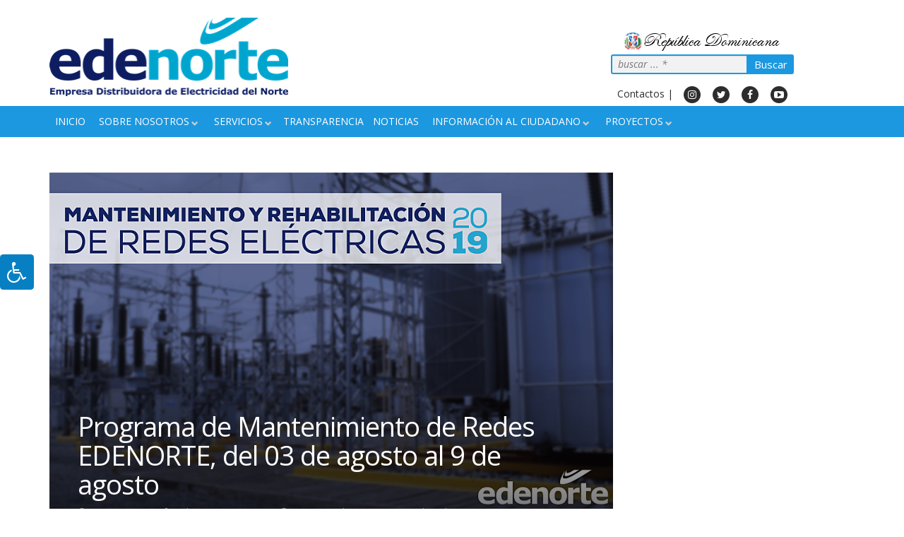

--- FILE ---
content_type: text/html; charset=UTF-8
request_url: https://edenorte.com.do/programa-de-mantenimiento-de-redes-edenorte-del-03-de-agosto-al-9-de-agosto/
body_size: 32671
content:
<!DOCTYPE HTML>
<html class="" lang="es">
    <head>
        <meta charset="UTF-8">
       <meta name="facebook-domain-verification" content="4iwnaj75jzalriqhd1wwejizeprsjh" />
       <meta name="facebook-domain-verification" content="ge9ocnbtrtaeejzsia0faz17onizh7" />
                <title>Programa de Mantenimiento de Redes EDENORTE, del 03 de agosto al 9 de agosto - Edenorte Dominicana</title>
        <meta name='robots' content='index, follow, max-image-preview:large, max-snippet:-1, max-video-preview:-1' />

	<!-- This site is optimized with the Yoast SEO plugin v22.1 - https://yoast.com/wordpress/plugins/seo/ -->
	<link rel="canonical" href="https://edenorte.com.do/programa-de-mantenimiento-de-redes-edenorte-del-03-de-agosto-al-9-de-agosto/" />
	<meta property="og:locale" content="es_ES" />
	<meta property="og:type" content="article" />
	<meta property="og:title" content="Programa de Mantenimiento de Redes EDENORTE, del 03 de agosto al 9 de agosto - Edenorte Dominicana" />
	<meta property="og:description" content="Documentos # Archivo Descripción Fecha de creación Tamaño de archivo 1 Publicación externa del 03 al 09-08-2019 6 agosto, 2019 9:57 am 21 KB 2 Publicación La Información-agosto 2019-1ro 6..." />
	<meta property="og:url" content="https://edenorte.com.do/programa-de-mantenimiento-de-redes-edenorte-del-03-de-agosto-al-9-de-agosto/" />
	<meta property="og:site_name" content="Edenorte Dominicana" />
	<meta property="article:publisher" content="https://www.facebook.com/edenorte/" />
	<meta property="article:published_time" content="2019-08-06T13:59:24+00:00" />
	<meta property="og:image" content="https://edenorte.com.do/wp-content/uploads/2019/01/MantenimientoWeb5-2019-min_opt.png" />
	<meta property="og:image:width" content="1024" />
	<meta property="og:image:height" content="639" />
	<meta property="og:image:type" content="image/png" />
	<meta name="author" content="webmaster EDENORTE" />
	<meta name="twitter:card" content="summary_large_image" />
	<meta name="twitter:creator" content="@edenorterd" />
	<meta name="twitter:site" content="@edenorterd" />
	<meta name="twitter:label1" content="Escrito por" />
	<meta name="twitter:data1" content="webmaster EDENORTE" />
	<script type="application/ld+json" class="yoast-schema-graph">{"@context":"https://schema.org","@graph":[{"@type":"Article","@id":"https://edenorte.com.do/programa-de-mantenimiento-de-redes-edenorte-del-03-de-agosto-al-9-de-agosto/#article","isPartOf":{"@id":"https://edenorte.com.do/programa-de-mantenimiento-de-redes-edenorte-del-03-de-agosto-al-9-de-agosto/"},"author":{"name":"webmaster EDENORTE","@id":"https://edenorte.com.do/#/schema/person/83914701617934a4f5907f20e97fce86"},"headline":"Programa de Mantenimiento de Redes EDENORTE, del 03 de agosto al 9 de agosto","datePublished":"2019-08-06T13:59:24+00:00","dateModified":"2019-08-06T13:59:24+00:00","mainEntityOfPage":{"@id":"https://edenorte.com.do/programa-de-mantenimiento-de-redes-edenorte-del-03-de-agosto-al-9-de-agosto/"},"wordCount":12,"publisher":{"@id":"https://edenorte.com.do/#organization"},"image":{"@id":"https://edenorte.com.do/programa-de-mantenimiento-de-redes-edenorte-del-03-de-agosto-al-9-de-agosto/#primaryimage"},"thumbnailUrl":"https://edenorte.com.do/transparencia//2019/01/MantenimientoWeb5-2019-min_opt.png","articleSection":["Programa de mantenimiento de redes"],"inLanguage":"es"},{"@type":"WebPage","@id":"https://edenorte.com.do/programa-de-mantenimiento-de-redes-edenorte-del-03-de-agosto-al-9-de-agosto/","url":"https://edenorte.com.do/programa-de-mantenimiento-de-redes-edenorte-del-03-de-agosto-al-9-de-agosto/","name":"Programa de Mantenimiento de Redes EDENORTE, del 03 de agosto al 9 de agosto - Edenorte Dominicana","isPartOf":{"@id":"https://edenorte.com.do/#website"},"primaryImageOfPage":{"@id":"https://edenorte.com.do/programa-de-mantenimiento-de-redes-edenorte-del-03-de-agosto-al-9-de-agosto/#primaryimage"},"image":{"@id":"https://edenorte.com.do/programa-de-mantenimiento-de-redes-edenorte-del-03-de-agosto-al-9-de-agosto/#primaryimage"},"thumbnailUrl":"https://edenorte.com.do/transparencia//2019/01/MantenimientoWeb5-2019-min_opt.png","datePublished":"2019-08-06T13:59:24+00:00","dateModified":"2019-08-06T13:59:24+00:00","breadcrumb":{"@id":"https://edenorte.com.do/programa-de-mantenimiento-de-redes-edenorte-del-03-de-agosto-al-9-de-agosto/#breadcrumb"},"inLanguage":"es","potentialAction":[{"@type":"ReadAction","target":["https://edenorte.com.do/programa-de-mantenimiento-de-redes-edenorte-del-03-de-agosto-al-9-de-agosto/"]}]},{"@type":"ImageObject","inLanguage":"es","@id":"https://edenorte.com.do/programa-de-mantenimiento-de-redes-edenorte-del-03-de-agosto-al-9-de-agosto/#primaryimage","url":"https://edenorte.com.do/transparencia//2019/01/MantenimientoWeb5-2019-min_opt.png","contentUrl":"https://edenorte.com.do/transparencia//2019/01/MantenimientoWeb5-2019-min_opt.png","width":1024,"height":639,"caption":"Mantenimiento y rehabilitación de redes"},{"@type":"BreadcrumbList","@id":"https://edenorte.com.do/programa-de-mantenimiento-de-redes-edenorte-del-03-de-agosto-al-9-de-agosto/#breadcrumb","itemListElement":[{"@type":"ListItem","position":1,"name":"Inicio","item":"https://edenorte.com.do/"},{"@type":"ListItem","position":2,"name":"Programa de Mantenimiento de Redes EDENORTE, del 03 de agosto al 9 de agosto"}]},{"@type":"WebSite","@id":"https://edenorte.com.do/#website","url":"https://edenorte.com.do/","name":"Edenorte Dominicana","description":"Edenorte Dominicana","publisher":{"@id":"https://edenorte.com.do/#organization"},"potentialAction":[{"@type":"SearchAction","target":{"@type":"EntryPoint","urlTemplate":"https://edenorte.com.do/?s={search_term_string}"},"query-input":"required name=search_term_string"}],"inLanguage":"es"},{"@type":"Organization","@id":"https://edenorte.com.do/#organization","name":"EDENORTE DOMINICANA S.A.","url":"https://edenorte.com.do/","logo":{"@type":"ImageObject","inLanguage":"es","@id":"https://edenorte.com.do/#/schema/logo/image/","url":"https://edenorte.com.do/wp-content/uploads/2016/04/LOGOS-EDE.png","contentUrl":"https://edenorte.com.do/wp-content/uploads/2016/04/LOGOS-EDE.png","width":640,"height":170,"caption":"EDENORTE DOMINICANA S.A."},"image":{"@id":"https://edenorte.com.do/#/schema/logo/image/"},"sameAs":["https://www.facebook.com/edenorte/","https://twitter.com/edenorterd","https://www.instagram.com/edenortedominicanard/","https://www.pinterest.com/edenorterd/","https://www.youtube.com/user/edenortedominicana/"]},{"@type":"Person","@id":"https://edenorte.com.do/#/schema/person/83914701617934a4f5907f20e97fce86","name":"webmaster EDENORTE","image":{"@type":"ImageObject","inLanguage":"es","@id":"https://edenorte.com.do/#/schema/person/image/","url":"https://secure.gravatar.com/avatar/df5796791a1cc6e282bd3a6c41016353?s=96&d=mm&r=g","contentUrl":"https://secure.gravatar.com/avatar/df5796791a1cc6e282bd3a6c41016353?s=96&d=mm&r=g","caption":"webmaster EDENORTE"},"sameAs":["https://edenorte.com.do"],"url":"https://edenorte.com.do/author/webmaster/"}]}</script>
	<!-- / Yoast SEO plugin. -->


<link rel='dns-prefetch' href='//code.jquery.com' />
<link rel='dns-prefetch' href='//static.addtoany.com' />
<link rel='dns-prefetch' href='//maxcdn.bootstrapcdn.com' />
<link rel='dns-prefetch' href='//fonts.googleapis.com' />
<link rel="alternate" type="application/rss+xml" title="Edenorte Dominicana &raquo; Feed" href="https://edenorte.com.do/feed/" />
<link rel="alternate" type="text/calendar" title="Edenorte Dominicana &raquo; iCal Feed" href="https://edenorte.com.do/calendario-foro/?ical=1" />
<meta name="viewport" content="width=device-width, initial-scale=1">
<meta name="SKYPE_TOOLBAR" content="SKYPE_TOOLBAR_PARSER_COMPATIBLE">
<meta name="og:title" content="Programa de Mantenimiento de Redes EDENORTE, del 03 de agosto al 9 de agosto">
<meta name="og:type" content="website">
<meta name="og:url" content="https://edenorte.com.do/programa-de-mantenimiento-de-redes-edenorte-del-03-de-agosto-al-9-de-agosto/">
<meta name="og:image" content="https://edenorte.com.do/transparencia//2019/01/MantenimientoWeb5-2019-min_opt.png">
<meta name="og:description" content="Documentos # Archivo Descripción Fecha de creación Tamaño de archivo 1 Publicación externa del 03 al 09-08-2019 6 agosto, 2019 9:57 am 21 KB 2 Publicación La Información-agosto 2019-1ro 6...">
<script type="text/javascript">
/* <![CDATA[ */
window._wpemojiSettings = {"baseUrl":"https:\/\/s.w.org\/images\/core\/emoji\/15.0.3\/72x72\/","ext":".png","svgUrl":"https:\/\/s.w.org\/images\/core\/emoji\/15.0.3\/svg\/","svgExt":".svg","source":{"concatemoji":"https:\/\/edenorte.com.do\/wp-includes\/js\/wp-emoji-release.min.js?ver=6.6.4"}};
/*! This file is auto-generated */
!function(i,n){var o,s,e;function c(e){try{var t={supportTests:e,timestamp:(new Date).valueOf()};sessionStorage.setItem(o,JSON.stringify(t))}catch(e){}}function p(e,t,n){e.clearRect(0,0,e.canvas.width,e.canvas.height),e.fillText(t,0,0);var t=new Uint32Array(e.getImageData(0,0,e.canvas.width,e.canvas.height).data),r=(e.clearRect(0,0,e.canvas.width,e.canvas.height),e.fillText(n,0,0),new Uint32Array(e.getImageData(0,0,e.canvas.width,e.canvas.height).data));return t.every(function(e,t){return e===r[t]})}function u(e,t,n){switch(t){case"flag":return n(e,"\ud83c\udff3\ufe0f\u200d\u26a7\ufe0f","\ud83c\udff3\ufe0f\u200b\u26a7\ufe0f")?!1:!n(e,"\ud83c\uddfa\ud83c\uddf3","\ud83c\uddfa\u200b\ud83c\uddf3")&&!n(e,"\ud83c\udff4\udb40\udc67\udb40\udc62\udb40\udc65\udb40\udc6e\udb40\udc67\udb40\udc7f","\ud83c\udff4\u200b\udb40\udc67\u200b\udb40\udc62\u200b\udb40\udc65\u200b\udb40\udc6e\u200b\udb40\udc67\u200b\udb40\udc7f");case"emoji":return!n(e,"\ud83d\udc26\u200d\u2b1b","\ud83d\udc26\u200b\u2b1b")}return!1}function f(e,t,n){var r="undefined"!=typeof WorkerGlobalScope&&self instanceof WorkerGlobalScope?new OffscreenCanvas(300,150):i.createElement("canvas"),a=r.getContext("2d",{willReadFrequently:!0}),o=(a.textBaseline="top",a.font="600 32px Arial",{});return e.forEach(function(e){o[e]=t(a,e,n)}),o}function t(e){var t=i.createElement("script");t.src=e,t.defer=!0,i.head.appendChild(t)}"undefined"!=typeof Promise&&(o="wpEmojiSettingsSupports",s=["flag","emoji"],n.supports={everything:!0,everythingExceptFlag:!0},e=new Promise(function(e){i.addEventListener("DOMContentLoaded",e,{once:!0})}),new Promise(function(t){var n=function(){try{var e=JSON.parse(sessionStorage.getItem(o));if("object"==typeof e&&"number"==typeof e.timestamp&&(new Date).valueOf()<e.timestamp+604800&&"object"==typeof e.supportTests)return e.supportTests}catch(e){}return null}();if(!n){if("undefined"!=typeof Worker&&"undefined"!=typeof OffscreenCanvas&&"undefined"!=typeof URL&&URL.createObjectURL&&"undefined"!=typeof Blob)try{var e="postMessage("+f.toString()+"("+[JSON.stringify(s),u.toString(),p.toString()].join(",")+"));",r=new Blob([e],{type:"text/javascript"}),a=new Worker(URL.createObjectURL(r),{name:"wpTestEmojiSupports"});return void(a.onmessage=function(e){c(n=e.data),a.terminate(),t(n)})}catch(e){}c(n=f(s,u,p))}t(n)}).then(function(e){for(var t in e)n.supports[t]=e[t],n.supports.everything=n.supports.everything&&n.supports[t],"flag"!==t&&(n.supports.everythingExceptFlag=n.supports.everythingExceptFlag&&n.supports[t]);n.supports.everythingExceptFlag=n.supports.everythingExceptFlag&&!n.supports.flag,n.DOMReady=!1,n.readyCallback=function(){n.DOMReady=!0}}).then(function(){return e}).then(function(){var e;n.supports.everything||(n.readyCallback(),(e=n.source||{}).concatemoji?t(e.concatemoji):e.wpemoji&&e.twemoji&&(t(e.twemoji),t(e.wpemoji)))}))}((window,document),window._wpemojiSettings);
/* ]]> */
</script>
<style id='wp-emoji-styles-inline-css' type='text/css'>

	img.wp-smiley, img.emoji {
		display: inline !important;
		border: none !important;
		box-shadow: none !important;
		height: 1em !important;
		width: 1em !important;
		margin: 0 0.07em !important;
		vertical-align: -0.1em !important;
		background: none !important;
		padding: 0 !important;
	}
</style>
<link rel='stylesheet' id='wp-block-library-css' href='https://edenorte.com.do/wp-includes/css/dist/block-library/style.min.css?ver=6.6.4' type='text/css' media='all' />
<link rel='stylesheet' id='my-custom-block-frontend-css-css' href='https://edenorte.com.do/wp-content/plugins/wpdm-gutenberg-blocks/build/style.css?ver=6.6.4' type='text/css' media='all' />
<link rel='stylesheet' id='wpzoom-social-icons-block-style-css' href='https://edenorte.com.do/wp-content/plugins/social-icons-widget-by-wpzoom/block/dist/style-wpzoom-social-icons.css?ver=4.5.1' type='text/css' media='all' />
<style id='classic-theme-styles-inline-css' type='text/css'>
/*! This file is auto-generated */
.wp-block-button__link{color:#fff;background-color:#32373c;border-radius:9999px;box-shadow:none;text-decoration:none;padding:calc(.667em + 2px) calc(1.333em + 2px);font-size:1.125em}.wp-block-file__button{background:#32373c;color:#fff;text-decoration:none}
</style>
<style id='global-styles-inline-css' type='text/css'>
:root{--wp--preset--aspect-ratio--square: 1;--wp--preset--aspect-ratio--4-3: 4/3;--wp--preset--aspect-ratio--3-4: 3/4;--wp--preset--aspect-ratio--3-2: 3/2;--wp--preset--aspect-ratio--2-3: 2/3;--wp--preset--aspect-ratio--16-9: 16/9;--wp--preset--aspect-ratio--9-16: 9/16;--wp--preset--color--black: #000000;--wp--preset--color--cyan-bluish-gray: #abb8c3;--wp--preset--color--white: #ffffff;--wp--preset--color--pale-pink: #f78da7;--wp--preset--color--vivid-red: #cf2e2e;--wp--preset--color--luminous-vivid-orange: #ff6900;--wp--preset--color--luminous-vivid-amber: #fcb900;--wp--preset--color--light-green-cyan: #7bdcb5;--wp--preset--color--vivid-green-cyan: #00d084;--wp--preset--color--pale-cyan-blue: #8ed1fc;--wp--preset--color--vivid-cyan-blue: #0693e3;--wp--preset--color--vivid-purple: #9b51e0;--wp--preset--gradient--vivid-cyan-blue-to-vivid-purple: linear-gradient(135deg,rgba(6,147,227,1) 0%,rgb(155,81,224) 100%);--wp--preset--gradient--light-green-cyan-to-vivid-green-cyan: linear-gradient(135deg,rgb(122,220,180) 0%,rgb(0,208,130) 100%);--wp--preset--gradient--luminous-vivid-amber-to-luminous-vivid-orange: linear-gradient(135deg,rgba(252,185,0,1) 0%,rgba(255,105,0,1) 100%);--wp--preset--gradient--luminous-vivid-orange-to-vivid-red: linear-gradient(135deg,rgba(255,105,0,1) 0%,rgb(207,46,46) 100%);--wp--preset--gradient--very-light-gray-to-cyan-bluish-gray: linear-gradient(135deg,rgb(238,238,238) 0%,rgb(169,184,195) 100%);--wp--preset--gradient--cool-to-warm-spectrum: linear-gradient(135deg,rgb(74,234,220) 0%,rgb(151,120,209) 20%,rgb(207,42,186) 40%,rgb(238,44,130) 60%,rgb(251,105,98) 80%,rgb(254,248,76) 100%);--wp--preset--gradient--blush-light-purple: linear-gradient(135deg,rgb(255,206,236) 0%,rgb(152,150,240) 100%);--wp--preset--gradient--blush-bordeaux: linear-gradient(135deg,rgb(254,205,165) 0%,rgb(254,45,45) 50%,rgb(107,0,62) 100%);--wp--preset--gradient--luminous-dusk: linear-gradient(135deg,rgb(255,203,112) 0%,rgb(199,81,192) 50%,rgb(65,88,208) 100%);--wp--preset--gradient--pale-ocean: linear-gradient(135deg,rgb(255,245,203) 0%,rgb(182,227,212) 50%,rgb(51,167,181) 100%);--wp--preset--gradient--electric-grass: linear-gradient(135deg,rgb(202,248,128) 0%,rgb(113,206,126) 100%);--wp--preset--gradient--midnight: linear-gradient(135deg,rgb(2,3,129) 0%,rgb(40,116,252) 100%);--wp--preset--font-size--small: 13px;--wp--preset--font-size--medium: 20px;--wp--preset--font-size--large: 36px;--wp--preset--font-size--x-large: 42px;--wp--preset--spacing--20: 0.44rem;--wp--preset--spacing--30: 0.67rem;--wp--preset--spacing--40: 1rem;--wp--preset--spacing--50: 1.5rem;--wp--preset--spacing--60: 2.25rem;--wp--preset--spacing--70: 3.38rem;--wp--preset--spacing--80: 5.06rem;--wp--preset--shadow--natural: 6px 6px 9px rgba(0, 0, 0, 0.2);--wp--preset--shadow--deep: 12px 12px 50px rgba(0, 0, 0, 0.4);--wp--preset--shadow--sharp: 6px 6px 0px rgba(0, 0, 0, 0.2);--wp--preset--shadow--outlined: 6px 6px 0px -3px rgba(255, 255, 255, 1), 6px 6px rgba(0, 0, 0, 1);--wp--preset--shadow--crisp: 6px 6px 0px rgba(0, 0, 0, 1);}:where(.is-layout-flex){gap: 0.5em;}:where(.is-layout-grid){gap: 0.5em;}body .is-layout-flex{display: flex;}.is-layout-flex{flex-wrap: wrap;align-items: center;}.is-layout-flex > :is(*, div){margin: 0;}body .is-layout-grid{display: grid;}.is-layout-grid > :is(*, div){margin: 0;}:where(.wp-block-columns.is-layout-flex){gap: 2em;}:where(.wp-block-columns.is-layout-grid){gap: 2em;}:where(.wp-block-post-template.is-layout-flex){gap: 1.25em;}:where(.wp-block-post-template.is-layout-grid){gap: 1.25em;}.has-black-color{color: var(--wp--preset--color--black) !important;}.has-cyan-bluish-gray-color{color: var(--wp--preset--color--cyan-bluish-gray) !important;}.has-white-color{color: var(--wp--preset--color--white) !important;}.has-pale-pink-color{color: var(--wp--preset--color--pale-pink) !important;}.has-vivid-red-color{color: var(--wp--preset--color--vivid-red) !important;}.has-luminous-vivid-orange-color{color: var(--wp--preset--color--luminous-vivid-orange) !important;}.has-luminous-vivid-amber-color{color: var(--wp--preset--color--luminous-vivid-amber) !important;}.has-light-green-cyan-color{color: var(--wp--preset--color--light-green-cyan) !important;}.has-vivid-green-cyan-color{color: var(--wp--preset--color--vivid-green-cyan) !important;}.has-pale-cyan-blue-color{color: var(--wp--preset--color--pale-cyan-blue) !important;}.has-vivid-cyan-blue-color{color: var(--wp--preset--color--vivid-cyan-blue) !important;}.has-vivid-purple-color{color: var(--wp--preset--color--vivid-purple) !important;}.has-black-background-color{background-color: var(--wp--preset--color--black) !important;}.has-cyan-bluish-gray-background-color{background-color: var(--wp--preset--color--cyan-bluish-gray) !important;}.has-white-background-color{background-color: var(--wp--preset--color--white) !important;}.has-pale-pink-background-color{background-color: var(--wp--preset--color--pale-pink) !important;}.has-vivid-red-background-color{background-color: var(--wp--preset--color--vivid-red) !important;}.has-luminous-vivid-orange-background-color{background-color: var(--wp--preset--color--luminous-vivid-orange) !important;}.has-luminous-vivid-amber-background-color{background-color: var(--wp--preset--color--luminous-vivid-amber) !important;}.has-light-green-cyan-background-color{background-color: var(--wp--preset--color--light-green-cyan) !important;}.has-vivid-green-cyan-background-color{background-color: var(--wp--preset--color--vivid-green-cyan) !important;}.has-pale-cyan-blue-background-color{background-color: var(--wp--preset--color--pale-cyan-blue) !important;}.has-vivid-cyan-blue-background-color{background-color: var(--wp--preset--color--vivid-cyan-blue) !important;}.has-vivid-purple-background-color{background-color: var(--wp--preset--color--vivid-purple) !important;}.has-black-border-color{border-color: var(--wp--preset--color--black) !important;}.has-cyan-bluish-gray-border-color{border-color: var(--wp--preset--color--cyan-bluish-gray) !important;}.has-white-border-color{border-color: var(--wp--preset--color--white) !important;}.has-pale-pink-border-color{border-color: var(--wp--preset--color--pale-pink) !important;}.has-vivid-red-border-color{border-color: var(--wp--preset--color--vivid-red) !important;}.has-luminous-vivid-orange-border-color{border-color: var(--wp--preset--color--luminous-vivid-orange) !important;}.has-luminous-vivid-amber-border-color{border-color: var(--wp--preset--color--luminous-vivid-amber) !important;}.has-light-green-cyan-border-color{border-color: var(--wp--preset--color--light-green-cyan) !important;}.has-vivid-green-cyan-border-color{border-color: var(--wp--preset--color--vivid-green-cyan) !important;}.has-pale-cyan-blue-border-color{border-color: var(--wp--preset--color--pale-cyan-blue) !important;}.has-vivid-cyan-blue-border-color{border-color: var(--wp--preset--color--vivid-cyan-blue) !important;}.has-vivid-purple-border-color{border-color: var(--wp--preset--color--vivid-purple) !important;}.has-vivid-cyan-blue-to-vivid-purple-gradient-background{background: var(--wp--preset--gradient--vivid-cyan-blue-to-vivid-purple) !important;}.has-light-green-cyan-to-vivid-green-cyan-gradient-background{background: var(--wp--preset--gradient--light-green-cyan-to-vivid-green-cyan) !important;}.has-luminous-vivid-amber-to-luminous-vivid-orange-gradient-background{background: var(--wp--preset--gradient--luminous-vivid-amber-to-luminous-vivid-orange) !important;}.has-luminous-vivid-orange-to-vivid-red-gradient-background{background: var(--wp--preset--gradient--luminous-vivid-orange-to-vivid-red) !important;}.has-very-light-gray-to-cyan-bluish-gray-gradient-background{background: var(--wp--preset--gradient--very-light-gray-to-cyan-bluish-gray) !important;}.has-cool-to-warm-spectrum-gradient-background{background: var(--wp--preset--gradient--cool-to-warm-spectrum) !important;}.has-blush-light-purple-gradient-background{background: var(--wp--preset--gradient--blush-light-purple) !important;}.has-blush-bordeaux-gradient-background{background: var(--wp--preset--gradient--blush-bordeaux) !important;}.has-luminous-dusk-gradient-background{background: var(--wp--preset--gradient--luminous-dusk) !important;}.has-pale-ocean-gradient-background{background: var(--wp--preset--gradient--pale-ocean) !important;}.has-electric-grass-gradient-background{background: var(--wp--preset--gradient--electric-grass) !important;}.has-midnight-gradient-background{background: var(--wp--preset--gradient--midnight) !important;}.has-small-font-size{font-size: var(--wp--preset--font-size--small) !important;}.has-medium-font-size{font-size: var(--wp--preset--font-size--medium) !important;}.has-large-font-size{font-size: var(--wp--preset--font-size--large) !important;}.has-x-large-font-size{font-size: var(--wp--preset--font-size--x-large) !important;}
:where(.wp-block-post-template.is-layout-flex){gap: 1.25em;}:where(.wp-block-post-template.is-layout-grid){gap: 1.25em;}
:where(.wp-block-columns.is-layout-flex){gap: 2em;}:where(.wp-block-columns.is-layout-grid){gap: 2em;}
:root :where(.wp-block-pullquote){font-size: 1.5em;line-height: 1.6;}
</style>
<link rel='stylesheet' id='contact-form-7-css' href='https://edenorte.com.do/wp-content/plugins/contact-form-7/includes/css/styles.css?ver=5.9.3' type='text/css' media='all' />
<link rel='stylesheet' id='wpdm-font-awesome-css' href='https://edenorte.com.do/wp-content/plugins/download-manager/assets/fontawesome/css/all.min.css?ver=6.6.4' type='text/css' media='all' />
<link rel='stylesheet' id='wpdm-frontend-css-css' href='https://edenorte.com.do/wp-content/plugins/download-manager/assets/bootstrap/css/bootstrap.min.css?ver=6.6.4' type='text/css' media='all' />
<link rel='stylesheet' id='wpdm-front-css' href='https://edenorte.com.do/wp-content/plugins/download-manager/assets/css/front.css?ver=6.6.4' type='text/css' media='all' />
<link rel='stylesheet' id='fontawsome-css' href='//maxcdn.bootstrapcdn.com/font-awesome/4.6.3/css/font-awesome.min.css?ver=1.0.5' type='text/css' media='all' />
<link rel='stylesheet' id='sogo_accessibility-css' href='https://edenorte.com.do/wp-content/plugins/sogo-accessibility/public/css/sogo-accessibility-public.css?ver=1.0.5' type='text/css' media='all' />
<link rel='stylesheet' id='us-font-1-css' href='https://fonts.googleapis.com/css?family=Open+Sans%3A400%2C700%2C400italic%2C700italic&#038;subset=latin&#038;ver=6.6.4' type='text/css' media='all' />
<link rel='stylesheet' id='us-font-2-css' href='https://fonts.googleapis.com/css?family=Oxygen%3A400%2C700&#038;subset=latin&#038;ver=6.6.4' type='text/css' media='all' />
<link rel='stylesheet' id='us-gravityforms-css' href='//edenorte.com.do/wp-content/themes/Impreza/css/us.gravityforms.css?ver=99.2.1' type='text/css' media='all' />
<link rel='stylesheet' id='wpzoom-social-icons-socicon-css' href='https://edenorte.com.do/wp-content/plugins/social-icons-widget-by-wpzoom/assets/css/wpzoom-socicon.css?ver=1758814882' type='text/css' media='all' />
<link rel='stylesheet' id='wpzoom-social-icons-genericons-css' href='https://edenorte.com.do/wp-content/plugins/social-icons-widget-by-wpzoom/assets/css/genericons.css?ver=1758814882' type='text/css' media='all' />
<link rel='stylesheet' id='wpzoom-social-icons-academicons-css' href='https://edenorte.com.do/wp-content/plugins/social-icons-widget-by-wpzoom/assets/css/academicons.min.css?ver=1758814882' type='text/css' media='all' />
<link rel='stylesheet' id='wpzoom-social-icons-font-awesome-3-css' href='https://edenorte.com.do/wp-content/plugins/social-icons-widget-by-wpzoom/assets/css/font-awesome-3.min.css?ver=1758814882' type='text/css' media='all' />
<link rel='stylesheet' id='dashicons-css' href='https://edenorte.com.do/wp-includes/css/dashicons.min.css?ver=6.6.4' type='text/css' media='all' />
<link rel='stylesheet' id='wpzoom-social-icons-styles-css' href='https://edenorte.com.do/wp-content/plugins/social-icons-widget-by-wpzoom/assets/css/wpzoom-social-icons-styles.css?ver=1758814882' type='text/css' media='all' />
<link rel='stylesheet' id='newsletter-css' href='https://edenorte.com.do/wp-content/plugins/newsletter/style.css?ver=8.1.3' type='text/css' media='all' />
<link rel='stylesheet' id='af-widgets-css' href='https://edenorte.com.do/wp-content/plugins/asgaros-forum/skin/widgets.css?ver=1.13.3' type='text/css' media='all' />
<link rel='stylesheet' id='us-base-css' href='//edenorte.com.do/wp-content/themes/Impreza/framework/css/us-base.css?ver=99.2.1' type='text/css' media='all' />
<link rel='stylesheet' id='us-font-awesome-css' href='//edenorte.com.do/wp-content/themes/Impreza/framework/css/font-awesome.css?ver=4.6.3' type='text/css' media='all' />
<link rel='stylesheet' id='us-font-mdfi-css' href='//edenorte.com.do/wp-content/themes/Impreza/framework/css/font-mdfi.css?ver=1' type='text/css' media='all' />
<link rel='stylesheet' id='us-style-css' href='//edenorte.com.do/wp-content/themes/Impreza/css/style.css?ver=99.2.1' type='text/css' media='all' />
<link rel='stylesheet' id='us-responsive-css' href='//edenorte.com.do/wp-content/themes/Impreza/css/responsive.css?ver=99.2.1' type='text/css' media='all' />
<link rel='stylesheet' id='addtoany-css' href='https://edenorte.com.do/wp-content/plugins/add-to-any/addtoany.min.css?ver=1.16' type='text/css' media='all' />
<link rel='stylesheet' id='elementor-frontend-css' href='https://edenorte.com.do/wp-content/plugins/elementor/assets/css/frontend.min.css?ver=3.19.2' type='text/css' media='all' />
<link rel='stylesheet' id='eael-general-css' href='https://edenorte.com.do/wp-content/plugins/essential-addons-for-elementor-lite/assets/front-end/css/view/general.min.css?ver=5.9.15' type='text/css' media='all' />
<link rel='stylesheet' id='site-reviews-css' href='https://edenorte.com.do/wp-content/plugins/site-reviews/assets/styles/default.css?ver=6.11.4' type='text/css' media='all' />
<style id='site-reviews-inline-css' type='text/css'>
.glsr-star-empty,.glsr-star-rating--stars[class*=" s"]>span{background-image:url(https://edenorte.com.do/wp-content/plugins/site-reviews/assets/images/stars/default/star-empty.svg)!important}.glsr-field-is-invalid .glsr-star-rating--stars[class*=" s"]>span{background-image:url(https://edenorte.com.do/wp-content/plugins/site-reviews/assets/images/stars/default/star-error.svg)!important}.glsr-star-half{background-image:url(https://edenorte.com.do/wp-content/plugins/site-reviews/assets/images/stars/default/star-half.svg)!important}.glsr-star-full,.glsr-star-rating--stars[class*=" s"]>span.gl-active,.glsr-star-rating--stars[class*=" s"]>span.gl-active.gl-selected{background-image:url(https://edenorte.com.do/wp-content/plugins/site-reviews/assets/images/stars/default/star-full.svg)!important}

</style>
<link rel='preload' as='font'  id='wpzoom-social-icons-font-academicons-woff2-css' href='https://edenorte.com.do/wp-content/plugins/social-icons-widget-by-wpzoom/assets/font/academicons.woff2?v=1.9.2'  type='font/woff2' crossorigin />
<link rel='preload' as='font'  id='wpzoom-social-icons-font-fontawesome-3-woff2-css' href='https://edenorte.com.do/wp-content/plugins/social-icons-widget-by-wpzoom/assets/font/fontawesome-webfont.woff2?v=4.7.0'  type='font/woff2' crossorigin />
<link rel='preload' as='font'  id='wpzoom-social-icons-font-genericons-woff-css' href='https://edenorte.com.do/wp-content/plugins/social-icons-widget-by-wpzoom/assets/font/Genericons.woff'  type='font/woff' crossorigin />
<link rel='preload' as='font'  id='wpzoom-social-icons-font-socicon-woff2-css' href='https://edenorte.com.do/wp-content/plugins/social-icons-widget-by-wpzoom/assets/font/socicon.woff2?v=4.5.1'  type='font/woff2' crossorigin />
<script type="text/javascript" src="https://code.jquery.com/jquery-2.2.4.min.js?ver=2.2.s" id="jquery-js"></script>
<script type="text/javascript" id="addtoany-core-js-before">
/* <![CDATA[ */
window.a2a_config=window.a2a_config||{};a2a_config.callbacks=[];a2a_config.overlays=[];a2a_config.templates={};a2a_localize = {
	Share: "Compartir",
	Save: "Guardar",
	Subscribe: "Suscribir",
	Email: "Correo electrónico",
	Bookmark: "Marcador",
	ShowAll: "Mostrar todo",
	ShowLess: "Mostrar menos",
	FindServices: "Encontrar servicio(s)",
	FindAnyServiceToAddTo: "Encuentra al instante cualquier servicio para añadir a",
	PoweredBy: "Funciona con",
	ShareViaEmail: "Compartir por correo electrónico",
	SubscribeViaEmail: "Suscribirse a través de correo electrónico",
	BookmarkInYourBrowser: "Añadir a marcadores de tu navegador",
	BookmarkInstructions: "Presiona «Ctrl+D» o «\u2318+D» para añadir esta página a marcadores",
	AddToYourFavorites: "Añadir a tus favoritos",
	SendFromWebOrProgram: "Enviar desde cualquier dirección o programa de correo electrónico ",
	EmailProgram: "Programa de correo electrónico",
	More: "Más&#8230;",
	ThanksForSharing: "¡Gracias por compartir!",
	ThanksForFollowing: "¡Gracias por seguirnos!"
};
/* ]]> */
</script>
<script type="text/javascript" defer src="https://static.addtoany.com/menu/page.js" id="addtoany-core-js"></script>
<script type="text/javascript" defer src="https://edenorte.com.do/wp-content/plugins/add-to-any/addtoany.min.js?ver=1.1" id="addtoany-jquery-js"></script>
<script type="text/javascript" src="https://edenorte.com.do/wp-content/plugins/download-manager/assets/bootstrap/js/popper.min.js?ver=6.6.4" id="wpdm-poper-js"></script>
<script type="text/javascript" src="https://edenorte.com.do/wp-content/plugins/download-manager/assets/bootstrap/js/bootstrap.min.js?ver=6.6.4" id="wpdm-frontend-js-js"></script>
<script type="text/javascript" id="wpdm-frontjs-js-extra">
/* <![CDATA[ */
var wpdm_url = {"home":"https:\/\/edenorte.com.do\/","site":"https:\/\/edenorte.com.do\/","ajax":"https:\/\/edenorte.com.do\/wp-admin\/admin-ajax.php"};
var wpdm_js = {"spinner":"<i class=\"fas fa-sun fa-spin\"><\/i>","client_id":"cadf8ff462cba41544dd0ea27a6256ac"};
var wpdm_strings = {"pass_var":"\u00a1Contrase\u00f1a verificada!","pass_var_q":"Haz clic en el bot\u00f3n siguiente para iniciar la descarga.","start_dl":"Iniciar descarga"};
/* ]]> */
</script>
<script type="text/javascript" src="https://edenorte.com.do/wp-content/plugins/download-manager/assets/js/front.js?ver=3.2.92" id="wpdm-frontjs-js"></script>
<script type="text/javascript" src="https://edenorte.com.do/wp-content/plugins/wp-retina-2x/app/picturefill.min.js?ver=1708455888" id="wr2x-picturefill-js-js"></script>
<link rel="https://api.w.org/" href="https://edenorte.com.do/wp-json/" /><link rel="alternate" title="JSON" type="application/json" href="https://edenorte.com.do/wp-json/wp/v2/posts/35859" /><link rel="EditURI" type="application/rsd+xml" title="RSD" href="https://edenorte.com.do/xmlrpc.php?rsd" />
<meta name="generator" content="WordPress 6.6.4" />
<link rel='shortlink' href='https://edenorte.com.do/?p=35859' />
<link rel="alternate" title="oEmbed (JSON)" type="application/json+oembed" href="https://edenorte.com.do/wp-json/oembed/1.0/embed?url=https%3A%2F%2Fedenorte.com.do%2Fprograma-de-mantenimiento-de-redes-edenorte-del-03-de-agosto-al-9-de-agosto%2F" />
<link rel="alternate" title="oEmbed (XML)" type="text/xml+oembed" href="https://edenorte.com.do/wp-json/oembed/1.0/embed?url=https%3A%2F%2Fedenorte.com.do%2Fprograma-de-mantenimiento-de-redes-edenorte-del-03-de-agosto-al-9-de-agosto%2F&#038;format=xml" />
        <style type="text/css" id="pf-main-css">
            
				@media screen {
					.printfriendly {
						z-index: 1000; position: relative
					}
					.printfriendly a, .printfriendly a:link, .printfriendly a:visited, .printfriendly a:hover, .printfriendly a:active {
						font-weight: 600;
						cursor: pointer;
						text-decoration: none;
						border: none;
						-webkit-box-shadow: none;
						-moz-box-shadow: none;
						box-shadow: none;
						outline:none;
						font-size: 14px !important;
						color: #1679b3 !important;
					}
					.printfriendly.pf-alignleft {
						float: left;
					}
					.printfriendly.pf-alignright {
						float: right;
					}
					.printfriendly.pf-aligncenter {
						justify-content: center;
						display: flex; align-items: center;
					}
				}
				
				.pf-button-img {
					border: none;
					-webkit-box-shadow: none; 
					-moz-box-shadow: none; 
					box-shadow: none; 
					padding: 0; 
					margin: 0;
					display: inline; 
					vertical-align: middle;
				}
			  
				img.pf-button-img + .pf-button-text {
					margin-left: 6px;
				}

				@media print {
					.printfriendly {
						display: none;
					}
				}
				        </style>

            
        <style type="text/css" id="pf-excerpt-styles">
          .pf-button.pf-button-excerpt {
              display: none;
           }
        </style>

            <noscript><style>.vce-row-container .vcv-lozad {display: none}</style></noscript><meta name="generator" content="Powered by Visual Composer Website Builder - fast and easy-to-use drag and drop visual editor for WordPress."/><meta name="tec-api-version" content="v1"><meta name="tec-api-origin" content="https://edenorte.com.do"><link rel="alternate" href="https://edenorte.com.do/wp-json/tribe/events/v1/" /><meta name="generator" content="Elementor 3.19.2; features: e_optimized_assets_loading, additional_custom_breakpoints, block_editor_assets_optimize, e_image_loading_optimization; settings: css_print_method-external, google_font-enabled, font_display-auto">

		<script
			type="text/javascript">var ajaxurl = 'https://edenorte.com.do/wp-admin/admin-ajax.php';</script>

		<meta name="generator" content="Powered by Visual Composer - drag and drop page builder for WordPress."/>
<!--[if lte IE 9]><link rel="stylesheet" type="text/css" href="https://edenorte.com.do/wp-content/plugins/js_composer/assets/css/vc_lte_ie9.min.css" media="screen"><![endif]--><meta name="generator" content="Powered by Slider Revolution 6.6.15 - responsive, Mobile-Friendly Slider Plugin for WordPress with comfortable drag and drop interface." />
<script>function setREVStartSize(e){
			//window.requestAnimationFrame(function() {
				window.RSIW = window.RSIW===undefined ? window.innerWidth : window.RSIW;
				window.RSIH = window.RSIH===undefined ? window.innerHeight : window.RSIH;
				try {
					var pw = document.getElementById(e.c).parentNode.offsetWidth,
						newh;
					pw = pw===0 || isNaN(pw) || (e.l=="fullwidth" || e.layout=="fullwidth") ? window.RSIW : pw;
					e.tabw = e.tabw===undefined ? 0 : parseInt(e.tabw);
					e.thumbw = e.thumbw===undefined ? 0 : parseInt(e.thumbw);
					e.tabh = e.tabh===undefined ? 0 : parseInt(e.tabh);
					e.thumbh = e.thumbh===undefined ? 0 : parseInt(e.thumbh);
					e.tabhide = e.tabhide===undefined ? 0 : parseInt(e.tabhide);
					e.thumbhide = e.thumbhide===undefined ? 0 : parseInt(e.thumbhide);
					e.mh = e.mh===undefined || e.mh=="" || e.mh==="auto" ? 0 : parseInt(e.mh,0);
					if(e.layout==="fullscreen" || e.l==="fullscreen")
						newh = Math.max(e.mh,window.RSIH);
					else{
						e.gw = Array.isArray(e.gw) ? e.gw : [e.gw];
						for (var i in e.rl) if (e.gw[i]===undefined || e.gw[i]===0) e.gw[i] = e.gw[i-1];
						e.gh = e.el===undefined || e.el==="" || (Array.isArray(e.el) && e.el.length==0)? e.gh : e.el;
						e.gh = Array.isArray(e.gh) ? e.gh : [e.gh];
						for (var i in e.rl) if (e.gh[i]===undefined || e.gh[i]===0) e.gh[i] = e.gh[i-1];
											
						var nl = new Array(e.rl.length),
							ix = 0,
							sl;
						e.tabw = e.tabhide>=pw ? 0 : e.tabw;
						e.thumbw = e.thumbhide>=pw ? 0 : e.thumbw;
						e.tabh = e.tabhide>=pw ? 0 : e.tabh;
						e.thumbh = e.thumbhide>=pw ? 0 : e.thumbh;
						for (var i in e.rl) nl[i] = e.rl[i]<window.RSIW ? 0 : e.rl[i];
						sl = nl[0];
						for (var i in nl) if (sl>nl[i] && nl[i]>0) { sl = nl[i]; ix=i;}
						var m = pw>(e.gw[ix]+e.tabw+e.thumbw) ? 1 : (pw-(e.tabw+e.thumbw)) / (e.gw[ix]);
						newh =  (e.gh[ix] * m) + (e.tabh + e.thumbh);
					}
					var el = document.getElementById(e.c);
					if (el!==null && el) el.style.height = newh+"px";
					el = document.getElementById(e.c+"_wrapper");
					if (el!==null && el) {
						el.style.height = newh+"px";
						el.style.display = "block";
					}
				} catch(e){
					console.log("Failure at Presize of Slider:" + e)
				}
			//});
		  };</script>
<noscript><style type="text/css"> .wpb_animate_when_almost_visible { opacity: 1; }</style></noscript><meta name="generator" content="WordPress Download Manager 3.2.92" />
                <style>
        /* WPDM Link Template Styles */        </style>
                <style>

            :root {
                --color-primary: #4a8eff;
                --color-primary-rgb: 74, 142, 255;
                --color-primary-hover: #5998ff;
                --color-primary-active: #3281ff;
                --color-secondary: #6c757d;
                --color-secondary-rgb: 108, 117, 125;
                --color-secondary-hover: #6c757d;
                --color-secondary-active: #6c757d;
                --color-success: #018e11;
                --color-success-rgb: 1, 142, 17;
                --color-success-hover: #0aad01;
                --color-success-active: #0c8c01;
                --color-info: #2CA8FF;
                --color-info-rgb: 44, 168, 255;
                --color-info-hover: #2CA8FF;
                --color-info-active: #2CA8FF;
                --color-warning: #FFB236;
                --color-warning-rgb: 255, 178, 54;
                --color-warning-hover: #FFB236;
                --color-warning-active: #FFB236;
                --color-danger: #ff5062;
                --color-danger-rgb: 255, 80, 98;
                --color-danger-hover: #ff5062;
                --color-danger-active: #ff5062;
                --color-green: #30b570;
                --color-blue: #0073ff;
                --color-purple: #8557D3;
                --color-red: #ff5062;
                --color-muted: rgba(69, 89, 122, 0.6);
                --wpdm-font: "Rubik", -apple-system, BlinkMacSystemFont, "Segoe UI", Roboto, Helvetica, Arial, sans-serif, "Apple Color Emoji", "Segoe UI Emoji", "Segoe UI Symbol";
            }

            .wpdm-download-link.btn.btn-primary {
                border-radius: 4px;
            }


        </style>
                <!-- Favicon -->
        <link rel="icon" type="image/png" href="https://edenorte.com.do/wp-content/themes/Impreza/images/logoF.png">
        <!-- Latest compiled and minified CSS -->
        <link rel="stylesheet" href="https://maxcdn.bootstrapcdn.com/bootstrap/3.3.6/css/bootstrap.min.css" integrity="sha384-1q8mTJOASx8j1Au+a5WDVnPi2lkFfwwEAa8hDDdjZlpLegxhjVME1fgjWPGmkzs7" crossorigin="anonymous">
        <!-- Latest compiled and minified JavaScript -->
        <script src="https://maxcdn.bootstrapcdn.com/bootstrap/3.3.6/js/bootstrap.min.js" integrity="sha384-0mSbJDEHialfmuBBQP6A4Qrprq5OVfW37PRR3j5ELqxss1yVqOtnepnHVP9aJ7xS" crossorigin="anonymous"></script>
                    <style id='us-theme-options-css' type="text/css">body {font-family:"Open Sans", sans-serif;font-size:14px;line-height:24px;font-weight:400;}.w-blog-post {font-size:14px;}.g-breadcrumbs {margin-left:20px;}.w-nav .menu-item-language,.w-nav-item {font-family:"Oxygen", sans-serif;font-weight:400;}h1, h2, h3, h4, h5, h6,.w-blog-post.format-quote blockquote,.w-counter-number,.w-pricing-item-price,.w-tabs-item-title,.ult_price_figure,.ult_countdown-amount,.ultb3-box .ultb3-title,.stats-block .stats-desc .stats-number {font-family:"Open Sans", sans-serif;font-weight:400;}h1 {font-size:38px;letter-spacing:-1px;}h2 {font-size:32px;letter-spacing:-1px;}h3 {font-size:26px;letter-spacing:0px;}h4,.widgettitle,.comment-reply-title,.woocommerce #reviews h2,.woocommerce .related > h2,.woocommerce .upsells > h2,.woocommerce .cross-sells > h2 {font-size:22px;letter-spacing:0px;}h5,.w-blog:not(.cols_1) .w-blog-list .w-blog-post-title {font-size:20px;letter-spacing:0px;}h6 {font-size:18px;letter-spacing:0px;}@media (max-width:767px) {body {font-size:13px;line-height:23px;}.w-blog-post {font-size:13px;}h1 {font-size:30px;}h2 {font-size:26px;}h3 {font-size:22px;}h4,.widgettitle,.comment-reply-title,.woocommerce #reviews h2,.woocommerce .related > h2,.woocommerce .upsells > h2,.woocommerce .cross-sells > h2 {font-size:20px;}h5 {font-size:18px;}h6 {font-size:16px;}}body,.header_hor .l-header.pos_fixed {min-width:1240px;}.l-canvas.type_boxed,.l-canvas.type_boxed .l-subheader,.l-canvas.type_boxed ~ .l-footer .l-subfooter {max-width:1240px;}.header_hor .l-subheader-h,.l-titlebar-h,.l-main-h,.l-section-h,.l-subfooter-h,.w-tabs-section-content-h,.w-blog-post-body {max-width:1140px;}.l-sidebar {width:25%;}.l-content {width:70%;}@media (max-width:768px) {.g-cols > div:not([class*="xs"]) {float:none;width:100%;margin:0 0 25px;}.g-cols > div:last-child,.g-cols > div.vc_col-has-fill {margin-bottom:0;}.g-cols.offset_none,.g-cols.offset_none > div {display:block !important;}}@media (min-width:901px) {.l-subheader.at_top { display:none; }.header_hor .l-subheader.at_top {line-height:120px;height:120px;}.header_hor .l-header.sticky .l-subheader.at_top {line-height:36px;height:36px;}.header_hor .l-subheader.at_middle {line-height:120px;height:120px;}.header_hor .l-header.sticky .l-subheader.at_middle {line-height:120px;height:120px;}.header_hor .l-subheader.at_bottom {line-height:36px;height:36px;}.header_hor .l-header.sticky .l-subheader.at_bottom {line-height:40px;height:40px;}.header_hor .l-header.pos_fixed ~ .l-titlebar,.header_hor .l-canvas.titlebar_none.sidebar_left .l-header.pos_fixed ~ .l-main,.header_hor .l-canvas.titlebar_none.sidebar_right .l-header.pos_fixed ~ .l-main,.header_hor .l-canvas.titlebar_none.sidebar_none .l-header.pos_fixed ~ .l-main .l-section:first-child,.header_hor .l-header.pos_static.bg_transparent ~ .l-titlebar,.header_hor .l-canvas.titlebar_none.sidebar_left .l-header.pos_static.bg_transparent ~ .l-main,.header_hor .l-canvas.titlebar_none.sidebar_right .l-header.pos_static.bg_transparent ~ .l-main,.header_hor .l-canvas.titlebar_none.sidebar_none .l-header.pos_static.bg_transparent ~ .l-main .l-section:first-child {padding-top:156px;}.header_hor .l-header.pos_static.bg_solid + .l-main .l-section.preview_trendy .w-blog-post-preview {top:-156px;}.header_ver {padding-left:300px;position:relative;}.rtl.header_ver {padding-left:0;padding-right:300px;}.header_ver .l-header,.header_ver .l-header .w-cart-notification {width:300px;}.header_ver .l-navigation-item.to_next {left:100px;}.no-touch .header_ver .l-navigation-item.to_next:hover {left:300px;}.rtl.header_ver .l-navigation-item.to_next {right:100px;}.no-touch .rtl.header_ver .l-navigation-item.to_next:hover {right:300px;}.header_ver .w-nav.type_desktop [class*="columns"] .w-nav-list.level_2 {width:calc(100vw - 300px);max-width:980px;}}@media (min-width:601px) and (max-width:900px) {.l-subheader.at_top { display:none; }.header_hor .l-subheader.at_top {line-height:36px;height:36px;}.header_hor .l-header.sticky .l-subheader.at_top {line-height:36px;height:36px;}.header_hor .l-subheader.at_middle {line-height:50px;height:50px;}.header_hor .l-header.sticky .l-subheader.at_middle {line-height:50px;height:50px;}.header_hor .l-subheader.at_bottom {line-height:50px;height:50px;}.header_hor .l-header.sticky .l-subheader.at_bottom {line-height:50px;height:50px;}.header_hor .l-header.pos_fixed ~ .l-titlebar,.header_hor .l-canvas.titlebar_none.sidebar_left .l-header.pos_fixed ~ .l-main,.header_hor .l-canvas.titlebar_none.sidebar_right .l-header.pos_fixed ~ .l-main,.header_hor .l-canvas.titlebar_none.sidebar_none .l-header.pos_fixed ~ .l-main .l-section:first-child,.header_hor .l-header.pos_static.bg_transparent ~ .l-titlebar,.header_hor .l-canvas.titlebar_none.sidebar_left .l-header.pos_static.bg_transparent ~ .l-main,.header_hor .l-canvas.titlebar_none.sidebar_right .l-header.pos_static.bg_transparent ~ .l-main,.header_hor .l-canvas.titlebar_none.sidebar_none .l-header.pos_static.bg_transparent ~ .l-main .l-section:first-child {padding-top:100px;}.header_hor .l-header.pos_static.bg_solid + .l-main .l-section.preview_trendy .w-blog-post-preview {top:-100px;}.header_ver .l-header {width:300px;}}@media (max-width:600px) {.l-subheader.at_top { display:none; }.header_hor .l-subheader.at_top {line-height:36px;height:36px;}.header_hor .l-header.sticky .l-subheader.at_top {line-height:36px;height:36px;}.header_hor .l-subheader.at_middle {line-height:50px;height:50px;}.header_hor .l-header.sticky .l-subheader.at_middle {line-height:0px;height:0px;overflow:hidden;}.header_hor .l-subheader.at_bottom {line-height:50px;height:50px;}.header_hor .l-header.sticky .l-subheader.at_bottom {line-height:50px;height:50px;}.header_hor .l-header.pos_fixed ~ .l-titlebar,.header_hor .l-canvas.titlebar_none.sidebar_left .l-header.pos_fixed ~ .l-main,.header_hor .l-canvas.titlebar_none.sidebar_right .l-header.pos_fixed ~ .l-main,.header_hor .l-canvas.titlebar_none.sidebar_none .l-header.pos_fixed ~ .l-main .l-section:first-child,.header_hor .l-header.pos_static.bg_transparent ~ .l-titlebar,.header_hor .l-canvas.titlebar_none.sidebar_left .l-header.pos_static.bg_transparent ~ .l-main,.header_hor .l-canvas.titlebar_none.sidebar_right .l-header.pos_static.bg_transparent ~ .l-main,.header_hor .l-canvas.titlebar_none.sidebar_none .l-header.pos_static.bg_transparent ~ .l-main .l-section:first-child {padding-top:100px;}.header_hor .l-header.pos_static.bg_solid + .l-main .l-section.preview_trendy .w-blog-post-preview {top:-100px;}}@media (min-width:901px) {.ush_image_1 { height:300px; }.l-header.sticky .ush_image_1 { height:300px; }}@media (min-width:601px) and (max-width:900px) {.ush_image_1 { height:30px; }.l-header.sticky .ush_image_1 { height:30px; }}@media (max-width:600px) {.ush_image_1 { height:20px; }.l-header.sticky .ush_image_1 { height:20px; }}@media (min-width:901px) {.ush_image_2 { height:300px; }.l-header.sticky .ush_image_2 { height:300px; }}@media (min-width:601px) and (max-width:900px) {.ush_image_2 { height:30px; }.l-header.sticky .ush_image_2 { height:30px; }}@media (max-width:600px) {.ush_image_2 { height:20px; }.l-header.sticky .ush_image_2 { height:20px; }}@media (min-width:901px) {.ush_image_3 { height:300px; }.l-header.sticky .ush_image_3 { height:300px; }}@media (min-width:601px) and (max-width:900px) {.ush_image_3 { height:30px; }.l-header.sticky .ush_image_3 { height:30px; }}@media (max-width:600px) {.ush_image_3 { height:20px; }.l-header.sticky .ush_image_3 { height:20px; }}.ush_text_1 .w-text-value { color:; }@media (min-width:901px) {.ush_text_1 { font-size:27px; }}@media (min-width:601px) and (max-width:900px) {.ush_text_1 { font-size:24px; }}@media (max-width:600px) {.ush_text_1 { font-size:20px; }}.ush_text_1 { white-space:nowrap; }.ush_text_2 .w-text-value { color:; }@media (min-width:901px) {.ush_text_2 { font-size:13px; }}@media (min-width:601px) and (max-width:900px) {.ush_text_2 { font-size:13px; }}@media (max-width:600px) {.ush_text_2 { font-size:13px; }}.ush_text_2 { white-space:nowrap; }.ush_text_3 .w-text-value { color:; }@media (min-width:901px) {.ush_text_3 { font-size:13px; }}@media (min-width:601px) and (max-width:900px) {.ush_text_3 { font-size:13px; }}@media (max-width:600px) {.ush_text_3 { font-size:13px; }}.ush_text_3 { white-space:nowrap; }.ush_text_4 .w-text-value { color:; }@media (min-width:901px) {.ush_text_4 { font-size:13px; }}@media (min-width:601px) and (max-width:900px) {.ush_text_4 { font-size:13px; }}@media (max-width:600px) {.ush_text_4 { font-size:13px; }}.ush_text_4 { white-space:nowrap; }.header_hor .ush_menu_1.type_desktop .w-nav-list.level_1 > .menu-item > a {padding:0 10px;}.header_ver .ush_menu_1.type_desktop {line-height:20px;}.ush_menu_1.type_desktop .btn.w-nav-item.level_1 > .w-nav-anchor {margin:5px;}.ush_menu_1.type_desktop .w-nav-list.level_1 > .menu-item > a,.ush_menu_1.type_desktop [class*="columns"] .menu-item-has-children .w-nav-anchor.level_2 {font-size:14px;}.ush_menu_1.type_desktop .submenu-languages .menu-item-language > a,.ush_menu_1.type_desktop .w-nav-anchor:not(.level_1) {font-size:15px;}.ush_menu_1.type_mobile .w-nav-anchor.level_1 {font-size:14px;}.ush_menu_1.type_mobile .menu-item-language > a,.ush_menu_1.type_mobile .w-nav-anchor:not(.level_1) {font-size:15px;}@media (min-width:901px) {.ush_search_1.layout_simple {max-width:240px;}.ush_search_1.layout_modern.active {width:240px;}}@media (min-width:601px) and (max-width:900px) {.ush_search_1.layout_simple {max-width:200px;}.ush_search_1.layout_modern.active {width:200px;}}@media (min-width:901px) {.ush_socials_1 {font-size:18px;}}@media (min-width:601px) and (max-width:900px) {.ush_socials_1 {font-size:18px;}}@media (max-width:600px) {.ush_socials_1 {font-size:18px;}}.ush_socials_1 .custom .w-socials-item-link-hover {background-color:;}.ush_socials_1.style_colored .custom .w-socials-item-link {color:;}@media (min-width:901px) {.ush_dropdown_1 .w-dropdown-h {font-size:13px;}}@media (min-width:601px) and (max-width:900px) {.ush_dropdown_1 .w-dropdown-h {font-size:13px;}}@media (max-width:600px) {.ush_dropdown_1 .w-dropdown-h {font-size:13px;}}@media (min-width:901px) {.ush_cart_1 .w-cart-link {font-size:20px;}}@media (min-width:601px) and (max-width:900px) {.ush_cart_1 .w-cart-link {font-size:20px;}}@media (max-width:600px) {.ush_cart_1 .w-cart-link {font-size:20px;}}body {background-color:#eeeeee;}.l-subheader.at_top,.l-subheader.at_top .w-dropdown-list,.header_hor .l-subheader.at_top .type_mobile .w-nav-list.level_1 {background-color:#1b98e0;}.l-subheader.at_top,.l-subheader.at_top .w-dropdown.active,.header_hor .l-subheader.at_top .type_mobile .w-nav-list.level_1 {color:#ffffff;}.no-touch .l-subheader.at_top a:hover,.no-touch .l-subheader.at_top .w-cart-quantity,.no-touch .l-header.bg_transparent .l-subheader.at_top .w-dropdown.active a:hover {color:#1b98e0;}.header_ver .l-header,.header_hor .l-subheader.at_middle,.l-subheader.at_middle .w-dropdown-list,.header_hor .l-subheader.at_middle .type_mobile .w-nav-list.level_1 {background-color:#ffffff;}.l-subheader.at_middle,.l-subheader.at_middle .w-dropdown.active,.header_hor .l-subheader.at_middle .type_mobile .w-nav-list.level_1 {color:#000000;}.no-touch .l-subheader.at_middle a:hover,.no-touch .l-subheader.at_middle .w-cart-quantity,.no-touch .l-header.bg_transparent .l-subheader.at_middle .w-dropdown.active a:hover {color:#1b98e0;}.l-subheader.at_bottom,.l-subheader.at_bottom .w-dropdown-list,.header_hor .l-subheader.at_bottom .type_mobile .w-nav-list.level_1 {background-color:#1b98e0;}.l-subheader.at_bottom,.l-subheader.at_bottom .w-dropdown.active,.header_hor .l-subheader.at_bottom .type_mobile .w-nav-list.level_1 {color:#ffffff;}.no-touch .l-subheader.at_bottom a:hover,.no-touch .l-subheader.at_bottom .w-cart-quantity,.no-touch .l-header.bg_transparent .l-subheader.at_bottom .w-dropdown.active a:hover {color:#1b98e0;}.l-header.bg_transparent:not(.sticky) .l-subheader {color:#ffffff;}.no-touch .l-header.bg_transparent:not(.sticky) a:not(.w-nav-anchor):hover,.no-touch .l-header.bg_transparent:not(.sticky) .type_desktop .menu-item-language > a:hover,.no-touch .l-header.bg_transparent:not(.sticky) .type_desktop .menu-item-language:hover > a,.no-touch .l-header.bg_transparent:not(.sticky) .type_desktop .w-nav-item.level_1:hover > .w-nav-anchor {color:#ffffff;}.l-header.bg_transparent:not(.sticky) .w-nav-title:after {background-color:#ffffff;}.w-search-form {background-color:#1b98e0;color:#1b98e0;}.w-search.layout_fullscreen .w-search-form:before {background-color:#1b98e0;}.no-touch .w-nav.type_desktop .menu-item-language:hover > a,.no-touch .w-nav-item.level_1:hover > .w-nav-anchor {background-color:#7ac1eb;color:#ffffff;}.w-nav-title:after {background-color:#ffffff;}.w-nav-item.level_1.current-menu-item > .w-nav-anchor,.w-nav-item.level_1.current-menu-parent > .w-nav-anchor,.w-nav-item.level_1.current-menu-ancestor > .w-nav-anchor {background-color:#1f2e9c;color:#ffffff;}.l-header.bg_transparent:not(.sticky) .type_desktop .w-nav-item.level_1.current-menu-item > .w-nav-anchor,.l-header.bg_transparent:not(.sticky) .type_desktop .w-nav-item.level_1.current-menu-ancestor > .w-nav-anchor {color:#42baff;}.w-nav.type_desktop .submenu-languages,.w-nav-list:not(.level_1) {background-color:#0b96e6;color:#ffffff;}.no-touch .w-nav.type_desktop .submenu-languages .menu-item-language:hover > a,.no-touch .w-nav-item:not(.level_1):hover > .w-nav-anchor {background-color:#ffffff;color:#7ac1eb;}.w-nav-item:not(.level_1).current-menu-item > .w-nav-anchor,.w-nav-item:not(.level_1).current-menu-parent > .w-nav-anchor,.w-nav-item:not(.level_1).current-menu-ancestor > .w-nav-anchor {background-color:#1f2e9c;color:#ffffff;}.btn.w-menu-item,.btn.w-nav-item .w-nav-anchor.level_1 {background-color:#1b98e0 !important;color:#ffffff !important;}.no-touch .btn.w-menu-item:hover,.no-touch .btn.w-nav-item .w-nav-anchor.level_1:before {background-color:#1487ca !important;}.no-touch .btn.w-menu-item:hover,.no-touch .btn.w-nav-item .w-nav-anchor.level_1:hover {color:#ffffff !important;}.l-preloader,.l-canvas,.w-blog.layout_masonry .w-blog-post-h,.w-blog.layout_cards .w-blog-post-h,.w-cart-dropdown,.g-filters.style_1 .g-filters-item.active,.no-touch .g-filters-item.active:hover,.w-tabs.layout_default .w-tabs-item.active,.w-tabs.layout_ver .w-tabs-item.active,.no-touch .w-tabs.layout_default .w-tabs-item.active:hover,.no-touch .w-tabs.layout_ver .w-tabs-item.active:hover,.w-tabs.layout_timeline .w-tabs-item,.w-tabs.layout_timeline .w-tabs-section-header-h,.no-touch #lang_sel ul ul a:hover,.no-touch #lang_sel_click ul ul a:hover,#lang_sel_footer,.woocommerce-tabs .tabs li.active,.no-touch .woocommerce-tabs .tabs li.active:hover,.woocommerce .stars span:after,.woocommerce .stars span a:after,.woocommerce #payment .payment_box input[type="text"],#bbp-user-navigation li.current,.gform_wrapper .chosen-container-single .chosen-search input[type="text"],.gform_wrapper .chosen-container-multi .chosen-choices li.search-choice {background-color:#ffffff;}.woocommerce .blockUI.blockOverlay {background-color:#ffffff !important;}.w-tabs.layout_modern .w-tabs-item:after {border-bottom-color:#ffffff;}a.w-btn.color_contrast,.w-btn.color_contrast,.no-touch a.w-btn.color_contrast:hover,.no-touch .w-btn.color_contrast:hover,.no-touch a.w-btn.color_contrast.style_outlined:hover,.no-touch .w-btn.color_contrast.style_outlined:hover,.w-iconbox.style_circle.color_contrast .w-iconbox-icon,.tribe-events-calendar thead th {color:#ffffff;}input,textarea,select,.l-section.for_blogpost .w-blog-post-preview,.w-actionbox.color_light,.g-filters.style_1,.g-filters.style_2 .g-filters-item.active,.w-iconbox.style_circle.color_light .w-iconbox-icon,.g-loadmore-btn,.w-pricing-item-header,.w-progbar-bar,.w-progbar.style_3 .w-progbar-bar:before,.w-progbar.style_3 .w-progbar-bar-count,.w-tabs.layout_default .w-tabs-list,.w-tabs.layout_ver .w-tabs-list,.w-testimonial.style_4:before,.no-touch .l-main .widget_nav_menu a:hover,.l-content .wp-caption-text,#lang_sel a,#lang_sel_click a,.smile-icon-timeline-wrap .timeline-wrapper .timeline-block,.smile-icon-timeline-wrap .timeline-feature-item.feat-item,.woocommerce .quantity .plus,.woocommerce .quantity .minus,.select2-container a.select2-choice,.select2-drop .select2-search input,.woocommerce-tabs .tabs,.woocommerce #payment .payment_box,.woocommerce ul.order_details,#subscription-toggle,#favorite-toggle,#bbp-user-navigation,.tablepress .row-hover tr:hover td,.tribe-bar-views-list,.tribe-events-day-time-slot h5,.tribe-events-present,.tribe-events-single-section,.gform_wrapper .chosen-container-single .chosen-single,.gform_wrapper .chosen-container .chosen-drop,.gform_wrapper .chosen-container-multi .chosen-choices {background-color:#f2f2f2;}.timeline-wrapper .timeline-post-right .ult-timeline-arrow l,.timeline-wrapper .timeline-post-left .ult-timeline-arrow l,.timeline-feature-item.feat-item .ult-timeline-arrow l,.woocommerce #payment .payment_box:after {border-color:#f2f2f2;}hr,td,th,.l-section,.g-cols > div,.w-author,.w-comments-list,.w-pricing-item-h,.w-profile,.w-separator,.w-sharing-item,.w-tabs-list,.w-tabs-section,.w-tabs-section-header:before,.w-tabs.layout_timeline.accordion .w-tabs-section-content,.g-tags > a,.w-testimonial.style_1,.widget_calendar #calendar_wrap,.l-main .widget_nav_menu > div,.l-main .widget_nav_menu .menu-item a,.widget_nav_menu .menu-item.menu-item-has-children + .menu-item > a,.select2-container a.select2-choice,.smile-icon-timeline-wrap .timeline-line,.woocommerce .login,.woocommerce .checkout_coupon,.woocommerce .register,.woocommerce .cart.variations_form,.woocommerce .commentlist .comment-text,.woocommerce .comment-respond,.woocommerce .related,.woocommerce .upsells,.woocommerce .cross-sells,.woocommerce .checkout #order_review,.widget_price_filter .ui-slider-handle,.widget_layered_nav ul,.widget_layered_nav ul li,#bbpress-forums fieldset,.bbp-login-form fieldset,#bbpress-forums .bbp-body > ul,#bbpress-forums li.bbp-header,.bbp-replies .bbp-body,div.bbp-forum-header,div.bbp-topic-header,div.bbp-reply-header,.bbp-pagination-links a,.bbp-pagination-links span.current,span.bbp-topic-pagination a.page-numbers,.bbp-logged-in,.tribe-events-list-separator-month span:before,.tribe-events-list-separator-month span:after,.type-tribe_events + .type-tribe_events,.gform_wrapper .gsection,.gform_wrapper .gf_page_steps,.gform_wrapper li.gfield_creditcard_warning,.form_saved_message {border-color:#e8e8e8;}.w-separator,.w-iconbox.color_light .w-iconbox-icon,.w-testimonial.style_3 .w-testimonial-text:after,.w-testimonial.style_3 .w-testimonial-text:before {color:#e8e8e8;}a.w-btn.color_light,.w-btn.color_light,.w-btn.color_light.style_outlined:before,.w-btn.w-blog-post-more:before,.w-iconbox.style_circle.color_light .w-iconbox-icon,.no-touch .g-loadmore-btn:hover,.woocommerce .button,.no-touch .woocommerce .quantity .plus:hover,.no-touch .woocommerce .quantity .minus:hover,.widget_price_filter .ui-slider,#tribe-bar-collapse-toggle,.gform_wrapper .gform_page_footer .gform_previous_button {background-color:#e8e8e8;}a.w-btn.color_light.style_outlined,.w-btn.color_light.style_outlined,.w-btn.w-blog-post-more,.w-iconbox.style_outlined.color_light .w-iconbox-icon,.w-person-links-item,.w-socials-item-link,.pagination .page-numbers {box-shadow:0 0 0 2px #e8e8e8 inset;}.w-tabs.layout_trendy .w-tabs-list {box-shadow:0 -1px 0 #e8e8e8 inset;}h1, h2, h3, h4, h5, h6,.w-counter-number,.w-pricing-item-header,.w-progbar.color_custom .w-progbar-title,.woocommerce .products .product .price,.gform_wrapper .chosen-container-single .chosen-single {color:#555555;}.w-progbar.color_contrast .w-progbar-bar-h {background-color:#555555;}input,textarea,select,.l-canvas,a.w-btn.color_contrast.style_outlined,.w-btn.color_contrast.style_outlined,.w-cart-dropdown,.w-form-row-field:before,.w-iconbox.color_contrast .w-iconbox-icon,.w-iconbox.color_light.style_circle .w-iconbox-icon,.w-tabs.layout_timeline .w-tabs-item,.w-tabs.layout_timeline .w-tabs-section-header-h,.woocommerce .button {color:#666666;}a.w-btn.color_light,.w-btn.color_light,.w-btn.w-blog-post-more {color:#666666 !important;}a.w-btn.color_contrast,.w-btn.color_contrast,.w-btn.color_contrast.style_outlined:before,.w-iconbox.style_circle.color_contrast .w-iconbox-icon,.tribe-mobile #tribe-events-footer a,.tribe-events-calendar thead th {background-color:#666666;}.tribe-events-calendar thead th {border-color:#666666;}a.w-btn.color_contrast.style_outlined,.w-btn.color_contrast.style_outlined,.w-iconbox.style_outlined.color_contrast .w-iconbox-icon {box-shadow:0 0 0 2px #666666 inset;}a {color:#1b98e0;}.no-touch a:hover,.no-touch a:hover + .w-blog-post-body .w-blog-post-title a,.no-touch .w-blog-post-title a:hover {color:#447490;}.no-touch .w-cart-dropdown a:not(.button):hover {color:#447490 !important;}.highlight_primary,.l-preloader,.no-touch .l-titlebar .g-nav-item:hover,a.w-btn.color_primary.style_outlined,.w-btn.color_primary.style_outlined,.l-main .w-contacts-item:before,.w-counter.color_primary .w-counter-number,.g-filters-item.active,.no-touch .g-filters.style_1 .g-filters-item.active:hover,.no-touch .g-filters.style_2 .g-filters-item.active:hover,.w-form-row.focused .w-form-row-field:before,.w-iconbox.color_primary .w-iconbox-icon,.no-touch .w-iconbox-link:hover .w-iconbox-title,.no-touch .w-logos .owl-prev:hover,.no-touch .w-logos .owl-next:hover,.w-separator.color_primary,.w-sharing.type_outlined.color_primary .w-sharing-item,.no-touch .w-sharing.type_simple.color_primary .w-sharing-item:hover .w-sharing-icon,.w-tabs.layout_default .w-tabs-item.active,.w-tabs.layout_trendy .w-tabs-item.active,.w-tabs.layout_ver .w-tabs-item.active,.w-tabs-section.active .w-tabs-section-header,.no-touch .g-tags > a:hover,.w-testimonial.style_2:before,.woocommerce .products .product .button,.woocommerce .star-rating span:before,.woocommerce-tabs .tabs li.active,.no-touch .woocommerce-tabs .tabs li.active:hover,.woocommerce .stars span a:after,#subscription-toggle span.is-subscribed:before,#favorite-toggle span.is-favorite:before {color:#1b98e0;}.l-section.color_primary,.l-titlebar.color_primary,.no-touch .l-navigation-item:hover .l-navigation-item-arrow,.highlight_primary_bg,.w-actionbox.color_primary,.w-blog-post-preview-icon,.w-blog.layout_cards .format-quote .w-blog-post-h,button,input[type="submit"],a.w-btn.color_primary,.w-btn.color_primary,.w-btn.color_primary.style_outlined:before,.no-touch .g-filters-item:hover,.w-iconbox.style_circle.color_primary .w-iconbox-icon,.no-touch .w-iconbox.style_circle .w-iconbox-icon:before,.no-touch .w-iconbox.style_outlined .w-iconbox-icon:before,.no-touch .w-person-links,.w-pricing-item.type_featured .w-pricing-item-header,.w-progbar.color_primary .w-progbar-bar-h,.w-sharing.type_solid.color_primary .w-sharing-item,.w-sharing.type_fixed.color_primary .w-sharing-item,.w-sharing.type_outlined.color_primary .w-sharing-item:before,.w-tabs.layout_modern .w-tabs-list,.w-tabs.layout_trendy .w-tabs-item:after,.w-tabs.layout_timeline .w-tabs-item:before,.w-tabs.layout_timeline .w-tabs-section-header-h:before,.no-touch .w-header-show:hover,.no-touch .w-toplink.active:hover,.no-touch .pagination .page-numbers:before,.pagination .page-numbers.current,.l-main .widget_nav_menu .menu-item.current-menu-item > a,.rsDefault .rsThumb.rsNavSelected,.no-touch .tp-leftarrow.tparrows.custom:before,.no-touch .tp-rightarrow.tparrows.custom:before,.smile-icon-timeline-wrap .timeline-separator-text .sep-text,.smile-icon-timeline-wrap .timeline-wrapper .timeline-dot,.smile-icon-timeline-wrap .timeline-feature-item .timeline-dot,.tablepress .sorting:hover,.tablepress .sorting_asc,.tablepress .sorting_desc,p.demo_store,.woocommerce .button.alt,.woocommerce .button.checkout,.woocommerce .products .product .button.loading,.no-touch .woocommerce .products .product .button:hover,.woocommerce .onsale,.widget_price_filter .ui-slider-range,.widget_layered_nav ul li.chosen,.widget_layered_nav_filters ul li a,.no-touch .bbp-pagination-links a:hover,.bbp-pagination-links span.current,.no-touch span.bbp-topic-pagination a.page-numbers:hover,.tribe-events-calendar td.mobile-active,.tribe-events-button,.datepicker td.day.active,.datepicker td span.active,.gform_wrapper .gform_page_footer .gform_next_button,.gform_wrapper .gf_progressbar_percentage,.gform_wrapper .chosen-container .chosen-results li.highlighted {background-color:#1b98e0;}.l-content blockquote,.no-touch .l-titlebar .g-nav-item:hover,.g-filters.style_3 .g-filters-item.active,.no-touch .w-logos .owl-prev:hover,.no-touch .w-logos .owl-next:hover,.no-touch .w-logos.style_1 .w-logos-item:hover,.w-separator.color_primary,.w-tabs.layout_default .w-tabs-item.active,.w-tabs.layout_ver .w-tabs-item.active,.no-touch .g-tags > a:hover,.no-touch .w-testimonial.style_1:hover,.l-main .widget_nav_menu .menu-item.current-menu-item > a,.woocommerce-tabs .tabs li.active,.no-touch .woocommerce-tabs .tabs li.active:hover,.widget_layered_nav ul li.chosen,.bbp-pagination-links span.current,.no-touch #bbpress-forums .bbp-pagination-links a:hover,.no-touch #bbpress-forums .bbp-topic-pagination a:hover,#bbp-user-navigation li.current {border-color:#1b98e0;}a.w-btn.color_primary.style_outlined,.w-btn.color_primary.style_outlined,.l-main .w-contacts-item:before,.w-iconbox.color_primary.style_outlined .w-iconbox-icon,.w-sharing.type_outlined.color_primary .w-sharing-item,.w-tabs.layout_timeline .w-tabs-item,.w-tabs.layout_timeline .w-tabs-section-header-h,.woocommerce .products .product .button {box-shadow:0 0 0 2px #1b98e0 inset;}input:focus,textarea:focus,select:focus {box-shadow:0 0 0 2px #1b98e0;}.highlight_secondary,.no-touch .w-blognav-prev:hover .w-blognav-title,.no-touch .w-blognav-next:hover .w-blognav-title,a.w-btn.color_secondary.style_outlined,.w-btn.color_secondary.style_outlined,.w-counter.color_secondary .w-counter-number,.w-iconbox.color_secondary .w-iconbox-icon,.w-separator.color_secondary,.w-sharing.type_outlined.color_secondary .w-sharing-item,.no-touch .w-sharing.type_simple.color_secondary .w-sharing-item:hover .w-sharing-icon {color:#447490;}.l-section.color_secondary,.l-titlebar.color_secondary,.highlight_secondary_bg,.no-touch .w-blog.layout_cards .w-blog-post-meta-category a:hover,.no-touch .w-blog.layout_tiles .w-blog-post-meta-category a:hover,.no-touch .l-section.preview_trendy .w-blog-post-meta-category a:hover,.no-touch input[type="submit"]:hover,a.w-btn.color_secondary,.w-btn.color_secondary,.w-btn.color_secondary.style_outlined:before,.w-actionbox.color_secondary,.w-iconbox.style_circle.color_secondary .w-iconbox-icon,.w-progbar.color_secondary .w-progbar-bar-h,.w-sharing.type_solid.color_secondary .w-sharing-item,.w-sharing.type_fixed.color_secondary .w-sharing-item,.w-sharing.type_outlined.color_secondary .w-sharing-item:before,.no-touch .woocommerce input[type="submit"]:hover,.no-touch .woocommerce .button:not([disabled]):hover,.no-touch .woocommerce .product-remove a.remove:hover,.no-touch .tribe-events-button:hover,.no-touch .widget_layered_nav_filters ul li a:hover {background-color:#447490;}.w-separator.color_secondary {border-color:#447490;}a.w-btn.color_secondary.style_outlined,.w-btn.color_secondary.style_outlined,.w-iconbox.color_secondary.style_outlined .w-iconbox-icon,.w-sharing.type_outlined.color_secondary .w-sharing-item {box-shadow:0 0 0 2px #447490 inset;}.highlight_faded,.w-author-url,.w-blog-post-meta > *,.w-profile-link.for_logout,.w-testimonial-person-meta,.w-testimonial.style_4:before,.l-main .widget_tag_cloud,.l-main .widget_product_tag_cloud,.woocommerce-breadcrumb,.woocommerce .star-rating:before,.woocommerce .stars span:after,p.bbp-topic-meta,.bbp_widget_login .logout-link {color:#999999;}.w-blog.layout_latest .w-blog-post-meta-date {border-color:#999999;}.tribe-events-cost,.tribe-events-list .tribe-events-event-cost {background-color:#999999;}.l-section.color_alternate,.l-titlebar.color_alternate,.color_alternate .g-filters.style_1 .g-filters-item.active,.no-touch .color_alternate .g-filters-item.active:hover,.color_alternate .w-tabs.layout_default .w-tabs-item.active,.no-touch .color_alternate .w-tabs.layout_default .w-tabs-item.active:hover,.color_alternate .w-tabs.layout_ver .w-tabs-item.active,.no-touch .color_alternate .w-tabs.layout_ver .w-tabs-item.active:hover,.color_alternate .w-tabs.layout_timeline .w-tabs-item,.color_alternate .w-tabs.layout_timeline .w-tabs-section-header-h {background-color:#f2f2f2;}.color_alternate a.w-btn.color_contrast,.color_alternate .w-btn.color_contrast,.no-touch .color_alternate a.w-btn.color_contrast:hover,.no-touch .color_alternate .w-btn.color_contrast:hover,.no-touch .color_alternate a.w-btn.color_contrast.style_outlined:hover,.no-touch .color_alternate .w-btn.color_contrast.style_outlined:hover,.color_alternate .w-iconbox.style_circle.color_contrast .w-iconbox-icon {color:#f2f2f2;}.color_alternate .w-tabs.layout_modern .w-tabs-item:after {border-bottom-color:#f2f2f2;}.color_alternate input,.color_alternate textarea,.color_alternate select,.color_alternate .w-blog-post-preview-icon,.color_alternate .w-blog.layout_masonry .w-blog-post-h,.color_alternate .w-blog.layout_cards .w-blog-post-h,.color_alternate .g-filters.style_1,.color_alternate .g-filters.style_2 .g-filters-item.active,.color_alternate .w-iconbox.style_circle.color_light .w-iconbox-icon,.color_alternate .g-loadmore-btn,.color_alternate .w-pricing-item-header,.color_alternate .w-progbar-bar,.color_alternate .w-tabs.layout_default .w-tabs-list,.color_alternate .w-testimonial.style_4:before,.l-content .color_alternate .wp-caption-text {background-color:#ffffff;}.l-section.color_alternate,.l-section.color_alternate hr,.l-section.color_alternate th,.l-section.color_alternate td,.color_alternate .g-cols > div,.color_alternate .w-blog-post,.color_alternate .w-comments-list,.color_alternate .w-pricing-item-h,.color_alternate .w-profile,.color_alternate .w-separator,.color_alternate .w-tabs-list,.color_alternate .w-tabs-section,.color_alternate .w-tabs-section-header:before,.color_alternate .w-tabs.layout_timeline.accordion .w-tabs-section-content,.color_alternate .w-testimonial.style_1 {border-color:#dddddd;}.color_alternate .w-separator,.color_alternate .w-iconbox.color_light .w-iconbox-icon,.color_alternate .w-testimonial.style_3 .w-testimonial-text:after,.color_alternate .w-testimonial.style_3 .w-testimonial-text:before {color:#dddddd;}.color_alternate a.w-btn.color_light,.color_alternate .w-btn.color_light,.color_alternate .w-btn.color_light.style_outlined:before,.color_alternate .w-btn.w-blog-post-more:before,.color_alternate .w-iconbox.style_circle.color_light .w-iconbox-icon,.no-touch .color_alternate .g-loadmore-btn:hover {background-color:#dddddd;}.color_alternate a.w-btn.color_light.style_outlined,.color_alternate .w-btn.color_light.style_outlined,.color_alternate .w-btn.w-blog-post-more,.color_alternate .w-iconbox.style_outlined.color_light .w-iconbox-icon,.color_alternate .w-person-links-item,.color_alternate .w-socials-item-link,.color_alternate .pagination .page-numbers {box-shadow:0 0 0 2px #dddddd inset;}.color_alternate .w-tabs.layout_trendy .w-tabs-list {box-shadow:0 -1px 0 #dddddd inset;}.color_alternate h1,.color_alternate h2,.color_alternate h3,.color_alternate h4,.color_alternate h5,.color_alternate h6,.color_alternate .w-counter-number,.color_alternate .w-pricing-item-header {color:#444444;}.color_alternate .w-progbar.color_contrast .w-progbar-bar-h {background-color:#444444;}.l-titlebar.color_alternate,.l-section.color_alternate,.color_alternate input,.color_alternate textarea,.color_alternate select,.color_alternate a.w-btn.color_contrast.style_outlined,.color_alternate .w-btn.color_contrast.style_outlined,.color_alternate .w-form-row-field:before,.color_alternate .w-iconbox.color_contrast .w-iconbox-icon,.color_alternate .w-iconbox.color_light.style_circle .w-iconbox-icon,.color_alternate .w-tabs.layout_timeline .w-tabs-item,.color_alternate .w-tabs.layout_timeline .w-tabs-section-header-h {color:#666666;}.color_alternate a.w-btn.color_light,.color_alternate .w-btn.color_light,.color_alternate .w-btn.w-blog-post-more {color:#666666 !important;}.color_alternate a.w-btn.color_contrast,.color_alternate .w-btn.color_contrast,.color_alternate .w-btn.color_contrast.style_outlined:before,.color_alternate .w-iconbox.style_circle.color_contrast .w-iconbox-icon {background-color:#666666;}.color_alternate a.w-btn.color_contrast.style_outlined,.color_alternate .w-btn.color_contrast.style_outlined,.color_alternate .w-iconbox.style_outlined.color_contrast .w-iconbox-icon {box-shadow:0 0 0 2px #666666 inset;}.color_alternate a {color:#1b98e0;}.no-touch .color_alternate a:hover,.no-touch .color_alternate a:hover + .w-blog-post-body .w-blog-post-title a,.no-touch .color_alternate .w-blog-post-title a:hover {color:#447490;}.color_alternate .highlight_primary,.no-touch .l-titlebar.color_alternate .g-nav-item:hover,.color_alternate a.w-btn.color_primary.style_outlined,.color_alternate .w-btn.color_primary.style_outlined,.l-main .color_alternate .w-contacts-item:before,.color_alternate .w-counter.color_primary .w-counter-number,.color_alternate .g-filters-item.active,.no-touch .color_alternate .g-filters-item.active:hover,.color_alternate .w-form-row.focused .w-form-row-field:before,.color_alternate .w-iconbox.color_primary .w-iconbox-icon,.no-touch .color_alternate .w-iconbox-link:hover .w-iconbox-title,.no-touch .color_alternate .w-logos .owl-prev:hover,.no-touch .color_alternate .w-logos .owl-next:hover,.color_alternate .w-separator.color_primary,.color_alternate .w-tabs.layout_default .w-tabs-item.active,.color_alternate .w-tabs.layout_trendy .w-tabs-item.active,.color_alternate .w-tabs.layout_ver .w-tabs-item.active,.color_alternate .w-tabs-section.active .w-tabs-section-header,.color_alternate .w-testimonial.style_2:before {color:#1b98e0;}.color_alternate .highlight_primary_bg,.color_alternate .w-actionbox.color_primary,.color_alternate .w-blog-post-preview-icon,.color_alternate .w-blog.layout_cards .format-quote .w-blog-post-h,.color_alternate button,.color_alternate input[type="submit"],.color_alternate a.w-btn.color_primary,.color_alternate .w-btn.color_primary,.color_alternate .w-btn.color_primary.style_outlined:before,.no-touch .color_alternate .g-filters-item:hover,.color_alternate .w-iconbox.style_circle.color_primary .w-iconbox-icon,.no-touch .color_alternate .w-iconbox.style_circle .w-iconbox-icon:before,.no-touch .color_alternate .w-iconbox.style_outlined .w-iconbox-icon:before,.no-touch .color_alternate .w-person-links,.color_alternate .w-pricing-item.type_featured .w-pricing-item-header,.color_alternate .w-progbar.color_primary .w-progbar-bar-h,.color_alternate .w-tabs.layout_modern .w-tabs-list,.color_alternate .w-tabs.layout_trendy .w-tabs-item:after,.color_alternate .w-tabs.layout_timeline .w-tabs-item:before,.color_alternate .w-tabs.layout_timeline .w-tabs-section-header-h:before,.no-touch .color_alternate .pagination .page-numbers:before,.color_alternate .pagination .page-numbers.current {background-color:#1b98e0;}.l-content .color_alternate blockquote,.no-touch .l-titlebar.color_alternate .g-nav-item:hover,.color_alternate .g-filters.style_3 .g-filters-item.active,.no-touch .color_alternate .w-logos .owl-prev:hover,.no-touch .color_alternate .w-logos .owl-next:hover,.no-touch .color_alternate .w-logos.style_1 .w-logos-item:hover,.color_alternate .w-separator.color_primary,.color_alternate .w-tabs.layout_default .w-tabs-item.active,.color_alternate .w-tabs.layout_ver .w-tabs-item.active,.no-touch .color_alternate .w-tabs.layout_default .w-tabs-item.active:hover,.no-touch .color_alternate .w-tabs.layout_ver .w-tabs-item.active:hover,.no-touch .color_alternate .g-tags > a:hover,.no-touch .color_alternate .w-testimonial.style_1:hover {border-color:#1b98e0;}.color_alternate a.w-btn.color_primary.style_outlined,.color_alternate .w-btn.color_primary.style_outlined,.l-main .color_alternate .w-contacts-item:before,.color_alternate .w-iconbox.color_primary.style_outlined .w-iconbox-icon,.color_alternate .w-tabs.layout_timeline .w-tabs-item,.color_alternate .w-tabs.layout_timeline .w-tabs-section-header-h {box-shadow:0 0 0 2px #1b98e0 inset;}.color_alternate input:focus,.color_alternate textarea:focus,.color_alternate select:focus {box-shadow:0 0 0 2px #1b98e0;}.color_alternate .highlight_secondary,.color_alternate a.w-btn.color_secondary.style_outlined,.color_alternate .w-btn.color_secondary.style_outlined,.color_alternate .w-counter.color_secondary .w-counter-number,.color_alternate .w-iconbox.color_secondary .w-iconbox-icon,.color_alternate .w-separator.color_secondary {color:#447490;}.color_alternate .highlight_secondary_bg,.no-touch .color_alternate input[type="submit"]:hover,.color_alternate a.w-btn.color_secondary,.color_alternate .w-btn.color_secondary,.color_alternate .w-btn.color_secondary.style_outlined:before,.color_alternate .w-actionbox.color_secondary,.color_alternate .w-iconbox.style_circle.color_secondary .w-iconbox-icon,.color_alternate .w-progbar.color_secondary .w-progbar-bar-h {background-color:#447490;}.color_alternate .w-separator.color_secondary {border-color:#447490;}.color_alternate a.w-btn.color_secondary.style_outlined,.color_alternate .w-btn.color_secondary.style_outlined,.color_alternate .w-iconbox.color_secondary.style_outlined .w-iconbox-icon {box-shadow:0 0 0 2px #447490 inset;}.color_alternate .highlight_faded,.color_alternate .w-blog-post-meta > *,.color_alternate .w-profile-link.for_logout,.color_alternate .w-testimonial-person-meta,.color_alternate .w-testimonial.style_4:before {color:#999999;}.color_alternate .w-blog.layout_latest .w-blog-post-meta-date {border-color:#999999;}.l-subfooter.at_top,.no-touch .l-subfooter.at_top #lang_sel ul ul a:hover,.no-touch .l-subfooter.at_top #lang_sel_click ul ul a:hover {background-color:#333333;}.l-subfooter.at_top input,.l-subfooter.at_top textarea,.l-subfooter.at_top select,.no-touch .l-subfooter.at_top #lang_sel a,.no-touch .l-subfooter.at_top #lang_sel_click a {background-color:#292929;}.l-subfooter.at_top,.l-subfooter.at_top .w-profile,.l-subfooter.at_top .widget_calendar #calendar_wrap {border-color:#444444;}.l-subfooter.at_top .w-socials-item-link {box-shadow:0 0 0 2px #444444 inset;}.l-subfooter.at_top h1,.l-subfooter.at_top h2,.l-subfooter.at_top h3,.l-subfooter.at_top h4,.l-subfooter.at_top h5,.l-subfooter.at_top h6,.l-subfooter.at_top input,.l-subfooter.at_top textarea,.l-subfooter.at_top select,.l-subfooter.at_top .w-form-row-field:before {color:#dddddd;}.l-subfooter.at_top {color:#aaaaaa;}.l-subfooter.at_top a,.l-subfooter.at_top .widget_tag_cloud .tagcloud a,.l-subfooter.at_top .widget_product_tag_cloud .tagcloud a {color:#dddddd;}.no-touch .l-subfooter.at_top a:hover,.no-touch .l-subfooter.at_top .w-form-row.focused .w-form-row-field:before,.no-touch .l-subfooter.at_top .widget_tag_cloud .tagcloud a:hover,.no-touch .l-subfooter.at_top .widget_product_tag_cloud .tagcloud a:hover {color:#1b98e0;}.l-subfooter.at_top input:focus,.l-subfooter.at_top textarea:focus,.l-subfooter.at_top select:focus {box-shadow:0 0 0 2px #1b98e0;}.l-subfooter.at_bottom {background-color:#ffffff;}.l-subfooter.at_bottom {color:#999999;}.l-subfooter.at_bottom a {color:#666666;}.no-touch .l-subfooter.at_bottom a:hover {color:#1b98e0;}.menu-edenorte-container ul li a {margin-left:4px;}a.entry-title:visited{color:#660099 !important; }.l-canvas.sidebar_right .l-sidebar h3,aside.l-sidebar h4 {margin-top:0;}.l-titlebar.size_medium .l-titlebar-h {padding:6px 0 10px;}.w-tabs.layout_timeline .w-tabs-item-title{font-size:13px;}.tweetsHome{padding-top:0 !important;padding-bottom:0 !important;}.noticiasHome .w-blog-post-content {display:none !important;}.serviciosHome .w-separator.size_medium{margin:22px 0 !important;}.suscribeteHome input.newsletter-email {border:solid #DFDFDF 1px !important;}.wdform-label-section, .wdform-element-section, .wdform-field{width:100% !important;display:block !important;max-width:100% !important;}.wdform_row h1{font-size:22px;border-bottom:solid #e8e8e8 1px;margin-top:0;padding-top:0;padding-bottom:10px;}.wdform-field {display:table-cell;padding:0 0 5px 0 !important;}.wdform-element-section select{-webkit-border-radius:0; -moz-border-radius:0; border-radius:0;}.wdform-element-section input[type="text"]{height:26px !important;}.wdform-element-section select{}.wdform_button button {background-color:#1B98E0 !important;}.notShow .wdform-label-section {display:none !important;}.wdform-label,.wdform-ch-rad-label{color:#666666 !important;}.button-submit, .button-reset{background:#1B98E0 !important;-webkit-border-radius:0 !important; -moz-border-radius:0 !important; border-radius:0 !important; color:white !important;}.w-form .w-btn-label{color:white !important;}.menu-principal{z-index:1000;}.custom2.est-enlaces {background:#F2F2F2;border-top:solid #DFDFDF 2px;color:#666666;padding:25px 0;}.custom2.est-enlaces .ans1{ display:block;}.custom2.est-enlaces h3#custom1h3 span {display:inline-block;}.custom2.est-enlaces select#choices {border:solid #ccc 1px;position:relative;top:-1px;font-size:18px;padding:0;height:31px;}.custom2.est-enlaces h3#custom1h3{ text-align:center;font-size:22px;border-bottom:solid #bbb 1px;padding-bottom:15px;}table.table td div.pi-img-left {float:left;margin-right:10px;}table.table th {background:#1B98E0;color:white;}table.table tr:nth-child(even) {background:#EFEFEF;}#usoRacionalEnergia h2.w-blog-post-title {text-align:center;}.slidesHomeLaterales .rsOverflow .rsMainSlideImage{margin-top:0 !important;}table.table th.attachment-title {width:205px;}table.table th.attachment-size {width:95px;}div[type="type_checkbox"].wdform-field .wdform-label {display:none !important;}ul#codespacing_progress_map_carousel_initial .item_img {}.jcarousel-skin-default .jcarousel-container {background:#1B98E0;}.jcarousel-skin-default .details_title a {padding:10px 0 0 0;}.jcarousel-skin-default .details_infos {padding:0px 20px 10px 20px;}.codespacing_progress_map_area {border:solid #DFDFDF 2px;background:#F2F2F2;}.codespacing_progress_map_area * {font-family:inherit !important;}.sugerencia span.wdform-label {display:none;}.slidesHomeLaterales .rsOverflow{width:347px !important;height:247px !important;}body .gform_wrapper ul li.gfield{margin-top:0;}.gform_wrapper input:not([type=radio]):not([type=checkbox]):not([type=submit]):not([type=button]):not([type=image]):not([type=file]){width:100% !important;}div.wpgmp_search_form input.wpgmp_search_input {border:solid #bbb 1px !important;}div.wpgmp_search_form input.wpgmp_search_input[placeholder] {color:#000;}.wpgmp_categories.wpgmp_print_listing.wpgmp_listing_list > div:nth-child(odd) {background:#F2F2F2;}.wpgmp_categories.wpgmp_print_listing.wpgmp_listing_list > div:nth-child(even) {background:#D3EAF5;}.location_pagination1.wpgmp_pagination {text-align:center;}.siguenos-en-las-redes .zoom-social-icons-list {display:table;margin:0 auto !important;}.siguenos-en-las-redes h2{margin-top:0 !important;}@media (max-width:767px) {.slidesHomeLaterales .rsOverflow{width:100% !important;height:100% !important;}}.buscador .w-form-row.for_submit, .buscador .w-form-row.for_s {float:left;margin-bottom:8px;}.repDom1 {background:url(../wp-content/themes/Impreza/images/repDom.png) no-repeat left;padding-left:25px;font-size:28px;color:#000;float:right;font-family:"Edwardian";margin-right:30%;}.repDomMovil {background:url(../wp-content/themes/Impreza/images/repDom.png) no-repeat left;padding-left:25px;font-size:28px;color:#000;float:right;font-family:"Edwardian";margin-right:37%;}.menu-navegacion-facil {float:none;margin-top:10px;margin-left:15px;}.stamp-container {position:absolute;display:flex;flex-direction:row;flex-wrap:wrap;right:0;width:calc(50% - 25rem);padding-right:calc(50% - 46rem);}.stamp-box {width:100px;height:112px;position:relative;}.stamp {width:100%;height:100%;position:absolute;}.stack-top {z-index:9;}.stamp-movil {display:none;}@media (max-width:1000px) {.stamp-container {display:none;}.stamp-movil {display:flex;justify-content:center;}}</style>
                <script>
            (function (i, s, o, g, r, a, m) {
                i['GoogleAnalyticsObject'] = r;
                i[r] = i[r] || function () {
                    (i[r].q = i[r].q || []).push(arguments)
                }, i[r].l = 1 * new Date();
                a = s.createElement(o),
                        m = s.getElementsByTagName(o)[0];
                a.async = 1;
                a.src = g;
                m.parentNode.insertBefore(a, m)
            })(window, document, 'script', 'https://www.google-analytics.com/analytics.js', 'ga');
            ga('create', 'UA-8569018-6', 'auto');
            ga('send', 'pageview');
        </script>
        <script type="text/javascript">
            /*SHOW-HIDE JQUERY PLUGIN*/
            jQuery(document).ready(function () {
                //ENLACES SELECT
                jQuery('#ans2, #ans3, #ans4, #ans5, #ans6, #ans7, #ans8, #ans9, #ans10').hide();
                jQuery("#choices").bind("change", function () {
                    var answer = jQuery('#choices').val();
                    jQuery('#' + answer).fadeIn(500).siblings().fadeOut(0);
                });
                //END ENLACES SELECT
            });
        </script>
        <style>
            .noticiasHome .w-blog-post-preview img {
                height: 250px !important;
            }
            .fm-form-container div {
                width: 100% !important;
            }
            .fm-form .file-picker {
                width: 22px !important;
                position: relative;
                top: 1px;
                display: inline-block;
                font-family: 'Glyphicons Halflings';
                font-style: normal;
                font-weight: 400;
                line-height: 1;
                -webkit-font-smoothing: antialiased;
                -moz-osx-font-smoothing: grayscale;
                font-size: 20px;
            }
            .fm-form .file-picker:before {
                content: "\e027";
            }
        </style>
        <!-- Facebook Pixel Code -->
        <script>
            !function (f, b, e, v, n, t, s)
            {
                if (f.fbq)
                    return;
                n = f.fbq = function () {
                    n.callMethod ?
                            n.callMethod.apply(n, arguments) : n.queue.push(arguments)
                };
                if (!f._fbq)
                    f._fbq = n;
                n.push = n;
                n.loaded = !0;
                n.version = '2.0';
                n.queue = [];
                t = b.createElement(e);
                t.async = !0;
                t.src = v;
                s = b.getElementsByTagName(e)[0];
                s.parentNode.insertBefore(t, s)
            }(window, document, 'script',
                    'https://connect.facebook.net/en_US/fbevents.js');
            fbq('init', '2378486282431773');
            fbq('track', 'PageView');
        </script>
    <noscript><img height="1" width="1" style="display:none"
                   src="https://www.facebook.com/tr?id=2378486282431773&ev=PageView&noscript=1"
                   /></noscript>
    <!-- End Facebook Pixel Code -->
</head>
<body data-rsssl=1 class="post-template-default single single-post postid-35859 single-format-standard l-body us_impreza_99-2-1 header_hor links_underline state_default vcwb tribe-no-js page-template-impreza metaslider-plugin wpb-js-composer js-comp-ver-5.1.1 vc_responsive elementor-default elementor-kit-36824" itemscope="itemscope" itemtype="https://schema.org/WebPage">
    
    <!-- Detectando redes sociales y creando list desordenado -->
    
    <!-- menu movil -->
        <div class="l-canvas sidebar_right type_wide titlebar_none">
        <header class="container cabecera">
            <div class="row">
                <div class="col-sm-8 col-xs-12 logo hidden-xs">
                   <a href="https://edenorte.com.do/"><img class="img-responsive" src="https://edenorte.com.do/wp-content/themes/Impreza/images/logo.png" width="338" height="90" alt="Edenorte Dominicana" title="Edenorte Dominicana" /></a>


                </div>
                <div style="display: flex;align-items: center;">
                    <div class="visible-xs col-xs-10 logo">
                        <div style="display: flex;align-items:center">
                            <a href="https://edenorte.com.do/">
                                <img  src="https://edenorte.com.do/wp-content/themes/Impreza/images/logo.png" style="height:60px !important;float" alt="Edenorte Dominicana" title="Edenorte Dominicana" />
                            </a>
                                                   </div>
                    </div>

                    <div class="visible-xs col-xs-2 menu_movil_boton text-right">
                        <a style="font-size:24px" role="button" data-toggle="collapse" href="#boton_menu" aria-expanded="false" aria-controls="boton_menu"><span class="glyphicon glyphicon-align-justify"></span></a>
                    </div>
                </div>

                <div class="col-sm-4 hidden-xs elementos-cabecera" style="margin-top:15px">
                    <div class="repDom1">
          República Dominicana
        </div>
<div class="col-xs-12">



<div style="display: flex;align-items:center">

                    <div class="buscador">

                        <div class="w-form for_search" id="us_form_1">
	<form class="w-form-h" autocomplete="on" action="https://edenorte.com.do/" method="get">
							<div class="w-form-row for_s required">
	<div class="w-form-row-label">
		<label for="us_form_1_s"></label>
	</div>
	<div class="w-form-row-field">
				
		<input autocomplete="on" type="text" name="s" id="us_form_1_s" value=""
		       placeholder="buscar ... *" required data-required="true" aria-required="true"/>
		<span class="w-form-row-field-bar"></span>
			</div>
	<div class="w-form-row-state"></div>
	</div>					<div class="w-form-row for_submit">
	<div class="w-form-row-field">
		<button class="w-btn" type="submit"><span class="g-preloader type_1"></span><span class="w-btn-label">Buscar</span></button>
	</div>
</div>
				<div class="w-form-message"></div>
			</form>
	</div>
                    </div>
</div>
</div>
                    <div class="clearfix"></div>
                    <div class="menu-navegacion-facil">
                        <div class="menu-menu-de-navegacion-facil-container">
                            <ul id="menu-menu-de-navegacion-facil" class="menu accessibility_menu">

                                <li id="menu-item-5791" class="menu-item menu-item-type-post_type menu-item-object-page"><a href="https://edenorte.com.do/contactos/">Contactos</a> |


                                    <a href="https://www.instagram.com/edenortedominicanard/" target="_blank">
                                        <span class="fa-stack">
                                            <i class="fa fa-circle fa-stack-2x"></i>
                                            <i class="fa fa-instagram fa-stack-1x fa-inverse"></i>
                                        </span>
                                    </a>

                                    <a href="https://twitter.com/edenorterd" target="_blank">
                                        <span class="fa-stack">
                                            <i class="fa fa-circle fa-stack-2x"></i>
                                            <i class="fa fa-twitter fa-stack-1x fa-inverse"></i>
                                        </span>
                                    </a>
                                    <a href="https://www.facebook.com/edenorterd" target="_blank">
                                        <span class="fa-stack">
                                            <i class="fa fa-circle fa-stack-2x"></i>
                                            <i class="fa fa-facebook fa-stack-1x fa-inverse"></i>
                                        </span>
                                    </a>
                                    <a href="https://www.youtube.com/user/edenortedominicana/feed" target="_blank">
                                        <span class="fa-stack">
                                            <i class="fa fa-circle fa-stack-2x"></i>
                                            <i class="fa fa-youtube-play fa-stack-1x fa-inverse"></i>
                                        </span>
                                    </a>

                                </li>
                            </ul>
                        </div>
                                            </div>
                </div>
            </div>
        </header>

        <section class="container cabecera_movil visible-xs">
            <div class="row menu_movil collapse" id="boton_menu">
                <div class="col-xs-12">
                    <div class="clearfix"></div>
                    <div class="menu-edenorte-container"><ul id="menu-edenorte" class="nav menu accessibility_menu"><li id="menu-item-4704" class="menu-item menu-item-type-post_type menu-item-object-page menu-item-home menu-item-4704"><a href="https://edenorte.com.do/">Inicio</a></li>
<li id="menu-item-5805" class="menu-item menu-item-type-custom menu-item-object-custom menu-item-has-children menu-item-5805"><a href="https://edenorte.com.do/quienes-somos/">Sobre nosotros</a>
<ul class="sub-menu">
	<li id="menu-item-5091" class="menu-item menu-item-type-post_type menu-item-object-page menu-item-5091"><a href="https://edenorte.com.do/quienes-somos/">¿Quiénes somos?</a></li>
	<li id="menu-item-5823" class="menu-item menu-item-type-post_type menu-item-object-page menu-item-5823"><a href="https://edenorte.com.do/historia/">Historia</a></li>
	<li id="menu-item-5223" class="menu-item menu-item-type-post_type menu-item-object-page menu-item-5223"><a href="https://edenorte.com.do/organigrama/">Organigrama</a></li>
	<li id="menu-item-43053" class="menu-item menu-item-type-post_type menu-item-object-page menu-item-43053"><a href="https://edenorte.com.do/despacho-del-administrador/">Despacho del Gerente General</a></li>
	<li id="menu-item-5818" class="menu-item menu-item-type-post_type menu-item-object-page menu-item-5818"><a href="https://edenorte.com.do/marco-legal/">Marco Legal</a></li>
	<li id="menu-item-34823" class="menu-item menu-item-type-post_type menu-item-object-page menu-item-34823"><a href="https://edenorte.com.do/cartas-compromiso-al-ciudadano/">Carta Compromiso al Ciudadano – Edenorte Dominicana</a></li>
	<li id="menu-item-35790" class="menu-item menu-item-type-post_type menu-item-object-page menu-item-35790"><a href="https://edenorte.com.do/memorias/">Memorias</a></li>
	<li id="menu-item-28377" class="menu-item menu-item-type-post_type menu-item-object-page menu-item-28377"><a href="https://edenorte.com.do/responsabilidad-social-empresarial/">Responsabilidad Social Empresarial</a></li>
</ul>
</li>
<li id="menu-item-7853" class="menu-item menu-item-type-custom menu-item-object-custom menu-item-has-children menu-item-7853"><a href="https://edenorte.com.do/servicios/">Servicios</a>
<ul class="sub-menu">
	<li id="menu-item-43086" class="menu-item menu-item-type-post_type menu-item-object-page menu-item-43086"><a href="https://edenorte.com.do/servicios/atencion-de-reclamaciones/">Atención de Reclamaciones</a></li>
	<li id="menu-item-40059" class="menu-item menu-item-type-post_type menu-item-object-page menu-item-40059"><a href="https://edenorte.com.do/reporte-de-averia/">Reporte de avería</a></li>
	<li id="menu-item-7860" class="menu-item menu-item-type-post_type menu-item-object-page menu-item-7860"><a href="https://edenorte.com.do/buzon-de-sugerencias/">Buzón de Quejas y sugerencias</a></li>
	<li id="menu-item-5904" class="menu-item menu-item-type-post_type menu-item-object-page menu-item-5904"><a href="https://edenorte.com.do/medicion-neta/">Medición Neta</a></li>
	<li id="menu-item-5902" class="menu-item menu-item-type-post_type menu-item-object-page menu-item-5902"><a href="https://edenorte.com.do/programa-24-horas/">Programa 24 horas</a></li>
	<li id="menu-item-5901" class="menu-item menu-item-type-post_type menu-item-object-page menu-item-5901"><a href="https://edenorte.com.do/sistema-tele-medidas/">Sistema Telemedidas</a></li>
	<li id="menu-item-5900" class="menu-item menu-item-type-post_type menu-item-object-page menu-item-5900"><a href="https://edenorte.com.do/tarifas/">Tarifas</a></li>
	<li id="menu-item-41310" class="menu-item menu-item-type-custom menu-item-object-custom menu-item-41310"><a href="https://ofv.edenorte.com.do/user/login">Oficina Virtual (OV)</a></li>
</ul>
</li>
<li id="menu-item-6083" class="menu-item menu-item-type-custom menu-item-object-custom menu-item-6083"><a href="https://edenorte.com.do/transparencia">Transparencia</a></li>
<li id="menu-item-7823" class="menu-item menu-item-type-custom menu-item-object-custom menu-item-7823"><a href="https://edenorte.com.do/noticias/">Noticias</a></li>
<li id="menu-item-5879" class="menu-item menu-item-type-custom menu-item-object-custom menu-item-has-children menu-item-5879"><a href="#">Información Al Ciudadano</a>
<ul class="sub-menu">
	<li id="menu-item-5899" class="menu-item menu-item-type-post_type menu-item-object-page menu-item-5899"><a href="https://edenorte.com.do/uso-racional-de-la-energia/">Uso racional de la energía</a></li>
	<li id="menu-item-7859" class="menu-item menu-item-type-post_type menu-item-object-page menu-item-7859"><a href="https://edenorte.com.do/solicitud-de-empleo/">Solicitud de empleo</a></li>
</ul>
</li>
<li id="menu-item-42563" class="menu-item menu-item-type-custom menu-item-object-custom menu-item-has-children menu-item-42563"><a href="#">Proyectos</a>
<ul class="sub-menu">
	<li id="menu-item-42561" class="menu-item menu-item-type-post_type menu-item-object-page menu-item-42561"><a href="https://edenorte.com.do/programa-eficiencia-energetica/">Programa Eficiencia Energética</a></li>
	<li id="menu-item-43161" class="menu-item menu-item-type-post_type menu-item-object-page menu-item-43161"><a href="https://edenorte.com.do/programa-mejoramiento-de-redes-y-normalizacion-de-clientes/">Programa Mejoramiento de Redes y Normalización de Clientes</a></li>
</ul>
</li>
</ul></div>                </div>
            </div>
            <div class="row">

<div class="repDomMovil">
          República Dominicana
        </div>
                <div class="col-xs-12">
                    <div style="display: flex;align-items:center">
                                               <div class="buscador">
                            <div class="w-form for_search" id="us_form_2">
	<form class="w-form-h" autocomplete="on" action="https://edenorte.com.do/" method="get">
							<div class="w-form-row for_s required">
	<div class="w-form-row-label">
		<label for="us_form_2_s"></label>
	</div>
	<div class="w-form-row-field">
				
		<input autocomplete="on" type="text" name="s" id="us_form_2_s" value=""
		       placeholder="buscar ... *" required data-required="true" aria-required="true"/>
		<span class="w-form-row-field-bar"></span>
			</div>
	<div class="w-form-row-state"></div>
	</div>					<div class="w-form-row for_submit">
	<div class="w-form-row-field">
		<button class="w-btn" type="submit"><span class="g-preloader type_1"></span><span class="w-btn-label">Buscar</span></button>
	</div>
</div>
				<div class="w-form-message"></div>
			</form>
	</div>
                        </div>
                    </div>
                </div>



            </div>


            <!-- </div> -->

        </section>



        <!-- Menú principal
        <section class="menu-principal hidden-xs"> -->
        <section class="menu-principal hidden-xs" data-spy="affix" data-offset-top="150" data-offset-bottom="150">
            <div class="container">
                <div class="menu-edenorte-container"><ul id="menu-edenorte-1" class="menu accessibility_menu"><li class="menu-item menu-item-type-post_type menu-item-object-page menu-item-home menu-item-4704"><a href="https://edenorte.com.do/">Inicio</a></li>
<li class="menu-item menu-item-type-custom menu-item-object-custom menu-item-has-children menu-item-5805"><a href="https://edenorte.com.do/quienes-somos/">Sobre nosotros</a>
<ul class="sub-menu">
	<li class="menu-item menu-item-type-post_type menu-item-object-page menu-item-5091"><a href="https://edenorte.com.do/quienes-somos/">¿Quiénes somos?</a></li>
	<li class="menu-item menu-item-type-post_type menu-item-object-page menu-item-5823"><a href="https://edenorte.com.do/historia/">Historia</a></li>
	<li class="menu-item menu-item-type-post_type menu-item-object-page menu-item-5223"><a href="https://edenorte.com.do/organigrama/">Organigrama</a></li>
	<li class="menu-item menu-item-type-post_type menu-item-object-page menu-item-43053"><a href="https://edenorte.com.do/despacho-del-administrador/">Despacho del Gerente General</a></li>
	<li class="menu-item menu-item-type-post_type menu-item-object-page menu-item-5818"><a href="https://edenorte.com.do/marco-legal/">Marco Legal</a></li>
	<li class="menu-item menu-item-type-post_type menu-item-object-page menu-item-34823"><a href="https://edenorte.com.do/cartas-compromiso-al-ciudadano/">Carta Compromiso al Ciudadano – Edenorte Dominicana</a></li>
	<li class="menu-item menu-item-type-post_type menu-item-object-page menu-item-35790"><a href="https://edenorte.com.do/memorias/">Memorias</a></li>
	<li class="menu-item menu-item-type-post_type menu-item-object-page menu-item-28377"><a href="https://edenorte.com.do/responsabilidad-social-empresarial/">Responsabilidad Social Empresarial</a></li>
</ul>
</li>
<li class="menu-item menu-item-type-custom menu-item-object-custom menu-item-has-children menu-item-7853"><a href="https://edenorte.com.do/servicios/">Servicios</a>
<ul class="sub-menu">
	<li class="menu-item menu-item-type-post_type menu-item-object-page menu-item-43086"><a href="https://edenorte.com.do/servicios/atencion-de-reclamaciones/">Atención de Reclamaciones</a></li>
	<li class="menu-item menu-item-type-post_type menu-item-object-page menu-item-40059"><a href="https://edenorte.com.do/reporte-de-averia/">Reporte de avería</a></li>
	<li class="menu-item menu-item-type-post_type menu-item-object-page menu-item-7860"><a href="https://edenorte.com.do/buzon-de-sugerencias/">Buzón de Quejas y sugerencias</a></li>
	<li class="menu-item menu-item-type-post_type menu-item-object-page menu-item-5904"><a href="https://edenorte.com.do/medicion-neta/">Medición Neta</a></li>
	<li class="menu-item menu-item-type-post_type menu-item-object-page menu-item-5902"><a href="https://edenorte.com.do/programa-24-horas/">Programa 24 horas</a></li>
	<li class="menu-item menu-item-type-post_type menu-item-object-page menu-item-5901"><a href="https://edenorte.com.do/sistema-tele-medidas/">Sistema Telemedidas</a></li>
	<li class="menu-item menu-item-type-post_type menu-item-object-page menu-item-5900"><a href="https://edenorte.com.do/tarifas/">Tarifas</a></li>
	<li class="menu-item menu-item-type-custom menu-item-object-custom menu-item-41310"><a href="https://ofv.edenorte.com.do/user/login">Oficina Virtual (OV)</a></li>
</ul>
</li>
<li class="menu-item menu-item-type-custom menu-item-object-custom menu-item-6083"><a href="https://edenorte.com.do/transparencia">Transparencia</a></li>
<li class="menu-item menu-item-type-custom menu-item-object-custom menu-item-7823"><a href="https://edenorte.com.do/noticias/">Noticias</a></li>
<li class="menu-item menu-item-type-custom menu-item-object-custom menu-item-has-children menu-item-5879"><a href="#">Información Al Ciudadano</a>
<ul class="sub-menu">
	<li class="menu-item menu-item-type-post_type menu-item-object-page menu-item-5899"><a href="https://edenorte.com.do/uso-racional-de-la-energia/">Uso racional de la energía</a></li>
	<li class="menu-item menu-item-type-post_type menu-item-object-page menu-item-7859"><a href="https://edenorte.com.do/solicitud-de-empleo/">Solicitud de empleo</a></li>
</ul>
</li>
<li class="menu-item menu-item-type-custom menu-item-object-custom menu-item-has-children menu-item-42563"><a href="#">Proyectos</a>
<ul class="sub-menu">
	<li class="menu-item menu-item-type-post_type menu-item-object-page menu-item-42561"><a href="https://edenorte.com.do/programa-eficiencia-energetica/">Programa Eficiencia Energética</a></li>
	<li class="menu-item menu-item-type-post_type menu-item-object-page menu-item-43161"><a href="https://edenorte.com.do/programa-mejoramiento-de-redes-y-normalizacion-de-clientes/">Programa Mejoramiento de Redes y Normalización de Clientes</a></li>
</ul>
</li>
</ul></div>            </div>
        </section>

        <!-- redes sociales -->
        <ul class="socialList hidden-xs"></ul>
                                                
<!-- MAIN -->
<div class="l-main">
	<div class="l-main-h i-cf">

		<main class="l-content" itemprop="mainContentOfPage">

			
			<article class="l-section for_blogpost preview_modern post-35859 post type-post status-publish format-standard has-post-thumbnail hentry category-programa-de-mantenimiento-de-redes">
	<div class="l-section-h i-cf">
		<div class="w-blog">
							<div class="w-blog-post-preview" style="background-image: url(https://edenorte.com.do/transparencia//2019/01/MantenimientoWeb5-2019-min_opt.png)"></div>
						<div class="w-blog-post-body">
				<h1 class="w-blog-post-title entry-title" itemprop="headline">Programa de Mantenimiento de Redes EDENORTE, del 03 de agosto al 9 de agosto</h1>

				<div class="w-blog-post-meta">
					<time class="w-blog-post-meta-date date updated" itemprop="datePublished">6 agosto, 2019</time><span class="w-blog-post-meta-author vcard author"><a href="https://edenorte.com.do/author/webmaster/" class="fn">webmaster EDENORTE</a></span><span class="w-blog-post-meta-category"><a href="https://edenorte.com.do/category/programa-de-mantenimiento-de-redes/" rel="category tag">Programa de mantenimiento de redes</a></span>				</div>
			</div>
		</div>

			</div>
</article>

<section class="l-section"><div class="l-section-h i-cf" itemprop="text">

			<div class="download-attachments">
	
			<h3 class="download-title">Documentos</h3>	



	<table class="da-attachments-table">

		<thead>

							<th class="attachment-index">#</th>
			
			<th class="attachment-title">Archivo</th>

							<th class="attachment-about">Descripción</th>
			
							<th class="attachment-date">Fecha de creación</th>
			
			
							<th class="attachment-size">Tamaño de archivo</th>
			
			
		</thead>

		<tbody>

		
			
			<tr class="xls">

									<td class="attachment-index">1</td>
				
				<td class="attachment-title">

											<img decoding="async" class="attachment-icon" src="https://edenorte.com.do/wp-content/plugins/download-attachments/images/ext/xls.gif" alt="xls" />
					
					
					<a href="https://edenorte.com.do/descarga-adjunto/35860" title="Publicación externa del 03 al 09-08-2019" class="attachment-link">Publicación externa del 03 al 09-08-2019</a>
					
				</td>

									<td class="attachment-about">
				
				
				
									</td>
				
									<td class="attachment-date">6 agosto, 2019 9:57 am</td>
				
				
									<td class="attachment-size">21 KB</td>
				
				
			</tr>

		
			
			<tr class="jpg">

									<td class="attachment-index">2</td>
				
				<td class="attachment-title">

											<img decoding="async" class="attachment-icon" src="https://edenorte.com.do/wp-content/plugins/download-attachments/images/ext/jpg.gif" alt="jpg" />
					
					
					<a href="https://edenorte.com.do/descarga-adjunto/35861" title="Publicación La Información-agosto 2019-1ro" class="attachment-link">Publicación La Información-agosto 2019-1ro</a>
					
				</td>

									<td class="attachment-about">
				
				
				
									</td>
				
									<td class="attachment-date">6 agosto, 2019 9:57 am</td>
				
				
									<td class="attachment-size">874 KB</td>
				
				
			</tr>

		
			
			<tr class="pdf">

									<td class="attachment-index">3</td>
				
				<td class="attachment-title">

											<img decoding="async" class="attachment-icon" src="https://edenorte.com.do/wp-content/plugins/download-attachments/images/ext/pdf.gif" alt="pdf" />
					
					
					<a href="https://edenorte.com.do/descarga-adjunto/35862" title="Publicación La Información-agosto 2019-1ro" class="attachment-link">Publicación La Información-agosto 2019-1ro</a>
					
				</td>

									<td class="attachment-about">
				
				
				
									</td>
				
									<td class="attachment-date">6 agosto, 2019 9:58 am</td>
				
				
									<td class="attachment-size">4 MB</td>
				
				
			</tr>

		
		</tbody>

	</table>



	</div>
</div></section>

	<section class="l-section for_sharing">
		<div class="l-section-h i-cf">
			<div class="w-sharing type_solid align_left color_default"><a class="w-sharing-item facebook" title="Comparte esto" href="javascript:void(0)" data-sharing-url="https://edenorte.com.do/programa-de-mantenimiento-de-redes-edenorte-del-03-de-agosto-al-9-de-agosto/" data-sharing-image="https://edenorte.com.do/transparencia//2019/01/MantenimientoWeb5-2019-min_opt.png"><span class="w-sharing-icon"></span></a><a class="w-sharing-item twitter" title="Twittear" href="javascript:void(0)" data-sharing-url="https://edenorte.com.do/programa-de-mantenimiento-de-redes-edenorte-del-03-de-agosto-al-9-de-agosto/" data-sharing-image="https://edenorte.com.do/transparencia//2019/01/MantenimientoWeb5-2019-min_opt.png"><span class="w-sharing-icon"></span></a><a class="w-sharing-item gplus" title="Comparte esto" href="javascript:void(0)" data-sharing-url="https://edenorte.com.do/programa-de-mantenimiento-de-redes-edenorte-del-03-de-agosto-al-9-de-agosto/" data-sharing-image="https://edenorte.com.do/transparencia//2019/01/MantenimientoWeb5-2019-min_opt.png"><span class="w-sharing-icon"></span></a></div>		</div>
	</section>

	
	<section class="l-section for_blognav">
		<div class="l-section-h i-cf">
			<div class="w-blognav">
									<a class="w-blognav-prev" href="https://edenorte.com.do/programa-de-mantenimiento-de-redes-edenorte-del-27-de-julio-al-2-de-agosto/">
						<span class="w-blognav-meta">Publicación anterior</span>
						<span class="w-blognav-title">Programa de Mantenimiento de Redes EDENORTE, del 27 de julio al 2 de agosto</span>
					</a>
									<a class="w-blognav-next" href="https://edenorte.com.do/programa-de-mantenimiento-de-redes-edenorte-del-10-de-agosto-al-16-de-agosto/">
						<span class="w-blognav-meta">Siguiente publicación</span>
						<span class="w-blognav-title">Programa de Mantenimiento de Redes EDENORTE, del 10 de agosto  al 16 de agosto</span>
					</a>
							</div>
		</div>
	</section>

	

			
		</main>

					<aside class="l-sidebar at_right" itemscope="itemscope" itemtype="https://schema.org/WPSideBar">
				

<!-- begin generated sidebar -->

<!-- end generated sidebar -->

			</aside>
		
	</div>
</div>

</div>
<!-- /CANVAS -->



<!-- FOOTER -->

<footer class="l-footer layout_modern" itemscope="itemscope" itemtype="https://schema.org/WPFooter">



<div class="visible-xs"><ul class="socialListMobile"></ul></div>

<div class="custom2 est-enlaces hidden-xs">
	<div class="container">
		<div class="row">
			<div class="col-sm-12">
				<h3 id="custom1h3"><span id="st1">Enlaces a</span>&nbsp;&nbsp;<span id="st2">
				<select id="choices" class="styled">
				      <option value="ans1">Ministerios</option>
				      <option value="ans2">Direcciones Generales</option>
				      <option value="ans3">Institutos</option>
				      <option value="ans4">Ayuntamientos</option>
				      <option value="ans5">Grupo Miembro CNSIC</option>
				      <option value="ans6">Miembros CNSIC</option>
				      <option value="ans7">Gabinete TIC</option>
				      <option value="ans8">Internacional</option>
				      <option value="ans9">De Interes</option>
				</select>
				</span></h3>

				<div class="clr4"></div>
				        
				<div id="boxes"> <div id="ans1" style=""> <div class="row"> <div class="col-sm-3"> <div class="moduletable "> <div class="clrH3"></div><div id="sUblevel1"> <div id="sUblevel2"> <div id="sUblevel3"> <ul class="enlacesTmpl"><li><div class="enlacesMod"><div class="enlacesMod-nombre"><div class="element element-itemname first last">Ministerio de Educación</div></div><div class="enlacesMod-enlace"><a href="https://www.ministeriodeeducacion.gob.do/" target="_blank"><div class="element element-text first last">www.ministeriodeeducacion.gob.do</div></a> </div></div></li><li><div class="enlacesMod"><div class="enlacesMod-nombre"><div class="element element-itemname first last">Ministerio de Educación Superior Ciencia y Tecnología</div></div><div class="enlacesMod-enlace"><a href="https://www.mescyt.gob.do " target="_blank"><div class="element element-text first last">www.mescyt.gob.do</div></a> </div></div></li><li><div class="enlacesMod"><div class="enlacesMod-nombre"><div class="element element-itemname first last">Ministerio de Hacienda</div></div><div class="enlacesMod-enlace"><a href="http://www.hacienda.gov.do " target="_blank"><div class="element element-text first last">www.hacienda.gov.do</div></a> </div></div></li><li><div class="enlacesMod"><div class="enlacesMod-nombre"><div class="element element-itemname first last">Ministerio de Industria y Comercio</div></div><div class="enlacesMod-enlace"><a href="http://www.micm.gob.do/ " target="_blank"><div class="element element-text first last">www.micm.gob.do/</div></a> </div></div></li><li><div class="enlacesMod"><div class="enlacesMod-nombre"><div class="element element-itemname first last">Ministerio de Obras Públicas y Comunicaciones</div></div><div class="enlacesMod-enlace"><a href="http://www.mopc.gob.do " target="_blank"><div class="element element-text first last">www.mopc.gob.do</div></a> </div></div></li></ul> </div></div></div></div></div><div class="col-sm-3"> <div class="moduletable "> <div class="clrH3"></div><div id="sUblevel1"> <div id="sUblevel2"> <div id="sUblevel3"> <ul class="enlacesTmpl"><li><div class="enlacesMod"><div class="enlacesMod-nombre"><div class="element element-itemname first last">Ministerio de Interior y Policía</div></div><div class="enlacesMod-enlace"><a href="http://www.mip.gob.do " target="_blank"><div class="element element-text first last">http://www.mip.gob.do</div></a> </div></div></li><li><div class="enlacesMod"><div class="enlacesMod-nombre"><div class="element element-itemname first last">Ministerio de la Juventud</div></div><div class="enlacesMod-enlace"><a href="https://www.juventud.gob.do/" target="_blank"><div class="element element-text first last">www.juventud.gob.do</div></a> </div></div></li><li><div class="enlacesMod"><div class="enlacesMod-nombre"><div class="element element-itemname first last">Ministerio de la Mujer</div></div><div class="enlacesMod-enlace"><a href="http://www.mujer.gob.do " target="_blank"><div class="element element-text first last">http://www.mujer.gob.do</div></a> </div></div></li><li><div class="enlacesMod"><div class="enlacesMod-nombre"><div class="element element-itemname first last">Ministerio de Salud Pública y Asistencia Social</div></div><div class="enlacesMod-enlace"><a href="http://www.msp.gob.do/ " target="_blank"><div class="element element-text first last">www.msp.gob.do/</div></a> </div></div></li><li><div class="enlacesMod"><div class="enlacesMod-nombre"><div class="element element-itemname first last">Ministerio de Turismo</div></div><div class="enlacesMod-enlace"><a href="http://www.sectur.gob.do " target="_blank"><div class="element element-text first last">http://www.sectur.gob.do</div></a> </div></div></li></ul> </div></div></div></div></div><div class="col-sm-3"> <div class="moduletable "> <div class="clrH3"></div><div id="sUblevel1"> <div id="sUblevel2"> <div id="sUblevel3"> <ul class="enlacesTmpl"><li><div class="enlacesMod"><div class="enlacesMod-nombre"><div class="element element-itemname first last">Ministerio de Administración Pública</div></div><div class="enlacesMod-enlace"><a href="http://www.map.gob.do " target="_blank"><div class="element element-text first last">www.map.gob.do</div></a> </div></div></li><li><div class="enlacesMod"><div class="enlacesMod-nombre"><div class="element element-itemname first last">Ministerio de Agricultura</div></div><div class="enlacesMod-enlace"><a href="http://www.agricultura.gob.do " target="_blank"><div class="element element-text first last">http://www.agricultura.gob.do</div></a> </div></div></li><li><div class="enlacesMod"><div class="enlacesMod-nombre"><div class="element element-itemname first last">Ministerio de Cultura</div></div><div class="enlacesMod-enlace"><a href="http://www.cultura.gob.do " target="_blank"><div class="element element-text first last">http://www.cultura.gob.do</div></a> </div></div></li><li><div class="enlacesMod"><div class="enlacesMod-nombre"><div class="element element-itemname first last">Ministerio de Deportes y Recreación</div></div><div class="enlacesMod-enlace"><a href="http://miderec.gob.do/" target="_blank"><div class="element element-text first last">www.miderec.gob.do</div></a> </div></div></li><li><div class="enlacesMod"><div class="enlacesMod-nombre"><div class="element element-itemname first last">Ministerio de Trabajo</div></div><div class="enlacesMod-enlace"><a href="http://www.mt.gob.do/" target="_blank"><div class="element element-text first last">www.mt.gob.do</div></a> </div></div></li></ul> </div></div></div></div></div><div class="col-sm-3"> <div class="moduletable "> <div class="clrH3"></div><div id="sUblevel1"> <div id="sUblevel2"> <div id="sUblevel3"> <ul class="enlacesTmpl"><li><div class="enlacesMod"><div class="enlacesMod-nombre"><div class="element element-itemname first last">Ministerio de Economía, Planificación y Desarrollo</div></div><div class="enlacesMod-enlace"><a href="http://economia.gob.do/" target="_blank"><div class="element element-text first last">www.economia.gob.do</div></a> </div></div></li><li><div class="enlacesMod"><div class="enlacesMod-nombre"><div class="element element-itemname first last">Ministerio de las Fuerzas Armadas</div></div><div class="enlacesMod-enlace"><a href="https://www.mide.gob.do/" target="_blank"><div class="element element-text first last">www.mide.gob.do</div></a> </div></div></li><li><div class="enlacesMod"><div class="enlacesMod-nombre"><div class="element element-itemname first last">Ministerio de Medio Ambiente y Recursos Naturales</div></div><div class="enlacesMod-enlace"><a href="http://www.ambiente.gob.do " target="_blank"><div class="element element-text first last">http://www.ambiente.gob.do</div></a> </div></div></li><li><div class="enlacesMod"><div class="enlacesMod-nombre"><div class="element element-itemname first last">Ministerio de Relaciones Exteriores</div></div><div class="enlacesMod-enlace"><a href="http://mirex.gob.do/" target="_blank"><div class="element element-text first last">mirex.gob.do</div></a> </div></div></li><li><div class="enlacesMod"><div class="enlacesMod-nombre"><div class="element element-itemname first last">Procuraduría General de la República Dominicana</div></div><div class="enlacesMod-enlace"><a href="https://www.pgr.gob.do/" target="_blank"><div class="element element-text first last">www.pgr.gob.do</div></a> </div></div></li></ul> </div></div></div></div></div></div></div><div id="ans2" style="display: none;"> <div class="row"> <div class="col-sm-3"> <div class="moduletable "> <div class="clrH3"></div><div id="sUblevel1"> <div id="sUblevel2"> <div id="sUblevel3"> <ul class="enlacesTmpl"><li><div class="enlacesMod"><div class="enlacesMod-nombre"><div class="element element-itemname first last">Dirección General de Aduanas</div></div><div class="enlacesMod-enlace"><a href="http://www.dga.gov.do " target="_blank"><div class="element element-text first last">www.dga.gov.do</div></a> </div></div></li><li><div class="enlacesMod"><div class="enlacesMod-nombre"><div class="element element-itemname first last">Dirección General de Política y Legislación Tributaria</div></div><div class="enlacesMod-enlace"><a href="http://www.hacienda.gov.do " target="_blank"><div class="element element-text first last">www.hacienda.gov.do</div></a> </div></div></li></ul> </div></div></div></div></div><div class="col-sm-3"> <div class="moduletable "> <div class="clrH3"></div><div id="sUblevel1"> <div id="sUblevel2"> <div id="sUblevel3"> <ul class="enlacesTmpl"><li><div class="enlacesMod"><div class="enlacesMod-nombre"><div class="element element-itemname first last">Dirección General de Compras y Contrataciones</div></div><div class="enlacesMod-enlace"><a href="http://www.comprasdominicana.gov.do " target="_blank"><div class="element element-text first last">www.comprasdominicana.gov.do</div></a> </div></div></li><li><div class="enlacesMod"><div class="enlacesMod-nombre"><div class="element element-itemname first last">Dirección General de Impuestos Internos</div></div><div class="enlacesMod-enlace"><a href="http://www.dgii.gov.do " target="_blank"><div class="element element-text first last">www.dgii.gov.do</div></a> </div></div></li></ul> </div></div></div></div></div><div class="col-sm-3"> <div class="moduletable "> <div class="clrH3"></div><div id="sUblevel1"> <div id="sUblevel2"> <div id="sUblevel3"> <ul class="enlacesTmpl"><li><div class="enlacesMod"><div class="enlacesMod-nombre"><div class="element element-itemname first last">Dirección General de Crédito Público</div></div><div class="enlacesMod-enlace"><a href="http://www.creditopublico.gov.do " target="_blank"><div class="element element-text first last">www.creditopublico.gov.do</div></a> </div></div></li><li><div class="enlacesMod"><div class="enlacesMod-nombre"><div class="element element-itemname first last">Dirección General de Inversión Pública</div></div><div class="enlacesMod-enlace"><a href="http://www.stp.gov.do " target="_blank"><div class="element element-text first last">www.stp.gov.do</div></a> </div></div></li></ul> </div></div></div></div></div><div class="col-sm-3"> <div class="moduletable "> <div class="clrH3"></div><div id="sUblevel1"> <div id="sUblevel2"> <div id="sUblevel3"> <ul class="enlacesTmpl"><li><div class="enlacesMod"><div class="enlacesMod-nombre"><div class="element element-itemname first last">Dirección General de Contabilidad Gubernamental</div></div><div class="enlacesMod-enlace"><a href="http://www.digecog.gov.do " target="_blank"><div class="element element-text first last">http://www.digecog.gov.do</div></a> </div></div></li><li><div class="enlacesMod"><div class="enlacesMod-nombre"><div class="element element-itemname first last">Dirección General de Presupuesto</div></div><div class="enlacesMod-enlace"><a href="http://www.digepres.gob.do " target="_blank"><div class="element element-text first last">www.digepres.gob.do</div></a> </div></div></li></ul> </div></div></div></div></div></div></div><div id="ans3" style="display: block;"> <div class="row"> <div class="col-sm-3"> <div class="moduletable "> <div class="clrH3"></div><div id="sUblevel1"> <div id="sUblevel2"> <div id="sUblevel3"> <ul class="enlacesTmpl"><li><div class="enlacesMod"><div class="enlacesMod-nombre"><div class="element element-itemname first last">Instituto Agrario Dominicano (IAD)</div></div><div class="enlacesMod-enlace"><a href="http://www.iad.gov.do " target="_blank"><div class="element element-text first last">www.iad.gov.do</div></a> </div></div></li><li><div class="enlacesMod"><div class="enlacesMod-nombre"><div class="element element-itemname first last">Instituto Azucarero Dominicano (INAZUCAR) </div></div><div class="enlacesMod-enlace"><a href="http://www.inazucar.gov.do " target="_blank"><div class="element element-text first last">www.inazucar.gov.do</div></a> </div></div></li><li><div class="enlacesMod"><div class="enlacesMod-nombre"><div class="element element-itemname first last">Instituto Cartográfico Militar (ICM)</div></div><div class="enlacesMod-enlace"><a href="http://www.icm.mil.do " target="_blank"><div class="element element-text first last">www.icm.mil.do</div></a> </div></div></li></ul> </div></div></div></div></div><div class="col-sm-3"> <div class="moduletable "> <div class="clrH3"></div><div id="sUblevel1"> <div id="sUblevel2"> <div id="sUblevel3"> <ul class="enlacesTmpl"><li><div class="enlacesMod"><div class="enlacesMod-nombre"><div class="element element-itemname first last">Instituto de Desarrollo y Crédito Cooperativo (IDECOOP) </div></div><div class="enlacesMod-enlace"><a href="http://idecoop@codetel. net.do " target="_blank"><div class="element element-text first last">idecoop@codetel. net.do</div></a> </div></div></li><li><div class="enlacesMod"><div class="enlacesMod-nombre"><div class="element element-itemname first last">Instituto de Dignidad Humana de la Policía Nacional (IDIH)</div></div><div class="enlacesMod-enlace"><a href="http://preguntas@idih@codetel.net.do " target="_blank"><div class="element element-text first last">preguntas@idih@codetel.net.do</div></a> </div></div></li></ul> </div></div></div></div></div><div class="col-sm-3"> <div class="moduletable "> <div class="clrH3"></div><div id="sUblevel1"> <div id="sUblevel2"> <div id="sUblevel3"> <ul class="enlacesTmpl"><li><div class="enlacesMod"><div class="enlacesMod-nombre"><div class="element element-itemname first last">Instituto de Altos Estudios para la Defensa y Seguridad Nacional (INAESDESEN)</div></div><div class="enlacesMod-enlace"><a href="http://iadesem@hotmail.com " target="_blank"><div class="element element-text first last">iadesem@hotmail.com</div></a> </div></div></li></ul> </div></div></div></div></div><div class="col-sm-3"> <div class="moduletable "> <div class="clrH3"></div><div id="sUblevel1"> <div id="sUblevel2"> <div id="sUblevel3"> <ul class="enlacesTmpl"><li><div class="enlacesMod"><div class="enlacesMod-nombre"><div class="element element-itemname first last">Instituto de Formación Turística del Caribe (INFOTUCA)</div></div><div class="enlacesMod-enlace"><a href="http://iftc@codetel.net.do " target="_blank"><div class="element element-text first last">iftc@codetel.net.do</div></a> </div></div></li><li><div class="enlacesMod"><div class="enlacesMod-nombre"><div class="element element-itemname first last">Instituto de Innovación en Biotecnología e Industrial (IIBI)</div></div><div class="enlacesMod-enlace"><a href="http://www.indotec.gov.do " target="_blank"><div class="element element-text first last">www.indotec.gov.do </div></a> </div></div></li></ul> </div></div></div></div></div></div></div><div id="ans4" style="display: none;"> <div class="row"> <div class="col-sm-3"> <div class="moduletable "> <div class="clrH3"></div><div id="sUblevel1"> <div id="sUblevel2"> <div id="sUblevel3"> <ul class="enlacesTmpl"><li><div class="enlacesMod"><div class="enlacesMod-nombre"><div class="element element-itemname first last">Ayuntamiento de Azua</div></div><div class="enlacesMod-enlace"><a href="http://www.azua.gov.do " target="_blank"><div class="element element-text first last">www.azua.gov.do</div></a> </div></div></li><li><div class="enlacesMod"><div class="enlacesMod-nombre"><div class="element element-itemname first last">Ayuntamiento de Constanza</div></div><div class="enlacesMod-enlace"><a href="http://www.constanza.gov.do " target="_blank"><div class="element element-text first last">www.constanza.gov.do</div></a> </div></div></li><li><div class="enlacesMod"><div class="enlacesMod-nombre"><div class="element element-itemname first last">Ayuntamiento de Duvergé</div></div><div class="enlacesMod-enlace"><a href="http://www.duvergé.gov.do " target="_blank"><div class="element element-text first last">www.duvergé.gov.do</div></a> </div></div></li><li><div class="enlacesMod"><div class="enlacesMod-nombre"><div class="element element-itemname first last">Ayuntamiento del Distrito Nacional (ADN)</div></div><div class="enlacesMod-enlace"><a href="http://www.adn.gob.do " target="_blank"><div class="element element-text first last">www.adn.gob.do</div></a> </div></div></li></ul> </div></div></div></div></div><div class="col-sm-3"> <div class="moduletable "> <div class="clrH3"></div><div id="sUblevel1"> <div id="sUblevel2"> <div id="sUblevel3"> <ul class="enlacesTmpl"><li><div class="enlacesMod"><div class="enlacesMod-nombre"><div class="element element-itemname first last">Ayuntamiento de Higuey</div></div><div class="enlacesMod-enlace"><a href="http://www.higuey.gov.do " target="_blank"><div class="element element-text first last">www.higuey.gov.do</div></a> </div></div></li><li><div class="enlacesMod"><div class="enlacesMod-nombre"><div class="element element-itemname first last">Ayuntamiento de La Romana</div></div><div class="enlacesMod-enlace"><a href="http://www.laromana.gov.do " target="_blank"><div class="element element-text first last">www.laromana.gov.do</div></a> </div></div></li></ul> </div></div></div></div></div><div class="col-sm-3"> <div class="moduletable "> <div class="clrH3"></div><div id="sUblevel1"> <div id="sUblevel2"> <div id="sUblevel3"> <ul class="enlacesTmpl"><li><div class="enlacesMod"><div class="enlacesMod-nombre"><div class="element element-itemname first last">Ayuntamiento de La Vega</div></div><div class="enlacesMod-enlace"><a href="http://www.lavega.gov.do " target="_blank"><div class="element element-text first last">www.lavega.gov.do</div></a> </div></div></li><li><div class="enlacesMod"><div class="enlacesMod-nombre"><div class="element element-itemname first last">Ayuntamiento de Mao</div></div><div class="enlacesMod-enlace"><a href="http://www.mao.gov.do " target="_blank"><div class="element element-text first last">www.mao.gov.do</div></a> </div></div></li><li><div class="enlacesMod"><div class="enlacesMod-nombre"><div class="element element-itemname first last">Ayuntamiento de Moca</div></div><div class="enlacesMod-enlace"><a href="http://www.moca.gov.do " target="_blank"><div class="element element-text first last">www.moca.gov.do</div></a> </div></div></li><li><div class="enlacesMod"><div class="enlacesMod-nombre"><div class="element element-itemname first last">Ayuntamiento de Ocoa</div></div><div class="enlacesMod-enlace"><a href="http://www.ocoa.gov.do " target="_blank"><div class="element element-text first last">www.ocoa.gov.do</div></a> </div></div></li></ul> </div></div></div></div></div><div class="col-sm-3"> <div class="moduletable "> <div class="clrH3"></div><div id="sUblevel1"> <div id="sUblevel2"> <div id="sUblevel3"> <ul class="enlacesTmpl"><li><div class="enlacesMod"><div class="enlacesMod-nombre"><div class="element element-itemname first last">Ayuntamiento de San Cristóbal</div></div><div class="enlacesMod-enlace"><a href="http://www.sancristobal.gov.do " target="_blank"><div class="element element-text first last">www.sancristobal.gov.do</div></a> </div></div></li><li><div class="enlacesMod"><div class="enlacesMod-nombre"><div class="element element-itemname first last">Ayuntamiento de San Pedro de Macorís</div></div><div class="enlacesMod-enlace"><a href="http://www.ayuntamientoserie23.com " target="_blank"><div class="element element-text first last">www.ayuntamientoserie23.com</div></a> </div></div></li><li><div class="enlacesMod"><div class="enlacesMod-nombre"><div class="element element-itemname first last">Ayuntamiento de Santiago</div></div><div class="enlacesMod-enlace"><a href="http://www.santiago.gov.do " target="_blank"><div class="element element-text first last">www.santiago.gov.do</div></a> </div></div></li></ul> </div></div></div></div></div></div></div><div id="ans5" style="display: none;"> <div class="row"> <div class="col-sm-3"> <div class="moduletable "> <div class="clrH3"></div><div id="sUblevel1"> <div id="sUblevel2"> <div id="sUblevel3"> <ul class="enlacesTmpl"><li><div class="enlacesMod"><div class="enlacesMod-nombre"><div class="element element-itemname first last">Consejo Consultivo de la Sociedad Civil</div></div><div class="enlacesMod-enlace"><a href="http://www.gabsocial.gov.do " target="_blank"><div class="element element-text first last">www.gabsocial.gov.do</div></a> </div></div></li><li><div class="enlacesMod"><div class="enlacesMod-nombre"><div class="element element-itemname first last">Despacho de la Primera Dama</div></div><div class="enlacesMod-enlace"><a href="http://www.primeradama.gob.do " target="_blank"><div class="element element-text first last">www.primeradama.gob.do</div></a> </div></div></li></ul> </div></div></div></div></div><div class="col-sm-3"> <div class="moduletable "> <div class="clrH3"></div><div id="sUblevel1"> <div id="sUblevel2"> <div id="sUblevel3"> <ul class="enlacesTmpl"><li><div class="enlacesMod"><div class="enlacesMod-nombre"><div class="element element-itemname first last">Instituto Dominicano de las Telecomunicaciones</div></div><div class="enlacesMod-enlace"><a href="http://www.indotel.gob.do " target="_blank"><div class="element element-text first last">www.indotel.gob.do</div></a> </div></div></li><li><div class="enlacesMod"><div class="enlacesMod-nombre"><div class="element element-itemname first last">Instituto Tecnológico de Santo Domingo</div></div><div class="enlacesMod-enlace"><a href="http://www.intec.edu.do " target="_blank"><div class="element element-text first last">www.intec.edu.do </div></a> </div></div></li></ul> </div></div></div></div></div><div class="col-sm-3"> <div class="moduletable "> <div class="clrH3"></div><div id="sUblevel1"> <div id="sUblevel2"> <div id="sUblevel3"> <ul class="enlacesTmpl"><li><div class="enlacesMod"><div class="enlacesMod-nombre"><div class="element element-itemname first last">Orange Dominicana</div></div><div class="enlacesMod-enlace"><a href="http:// www.orange.com.do " target="_blank"><div class="element element-text first last"> www.orange.com.do</div></a> </div></div></li></ul> </div></div></div></div></div><div class="col-sm-3"> <div class="moduletable "> <div class="clrH3"></div><div id="sUblevel1"> <div id="sUblevel2"> <div id="sUblevel3"> <ul class="enlacesTmpl"><li><div class="enlacesMod"><div class="enlacesMod-nombre"><div class="element element-itemname first last">Terremark</div></div><div class="enlacesMod-enlace"><a href="http://www.terremark.com " target="_blank"><div class="element element-text first last">www.terremark.com</div></a> </div></div></li><li><div class="enlacesMod"><div class="enlacesMod-nombre"><div class="element element-itemname first last">Universidad Autónoma de Santo Domingo</div></div><div class="enlacesMod-enlace"><a href="http://www.uasd.edu.do " target="_blank"><div class="element element-text first last">www.uasd.edu.do</div></a> </div></div></li></ul> </div></div></div></div></div></div></div><div id="ans6" style="display: none;"> <div class="row"> <div class="col-sm-3"> <div class="moduletable "> <div class="clrH3"></div><div id="sUblevel1"> <div id="sUblevel2"> <div id="sUblevel3"> <ul class="enlacesTmpl"><li><div class="enlacesMod"><div class="enlacesMod-nombre"><div class="element element-itemname first last">Alianza ONG</div></div><div class="enlacesMod-enlace"><a href="http://www.impulsar.org " target="_blank"><div class="element element-text first last">www.impulsar.org </div></a> </div></div></li><li><div class="enlacesMod"><div class="enlacesMod-nombre"><div class="element element-itemname first last">ANEINFO</div></div><div class="enlacesMod-enlace"><a href="http://www.aneinfo.com " target="_blank"><div class="element element-text first last">www.aneinfo.com</div></a> </div></div></li><li><div class="enlacesMod"><div class="enlacesMod-nombre"><div class="element element-itemname first last">Asociación de Profesionales de las Telecomunicaciones</div></div><div class="enlacesMod-enlace"><a href="http://www.prodetel.org.do " target="_blank"><div class="element element-text first last">www.prodetel.org.do</div></a> </div></div></li><li><div class="enlacesMod"><div class="enlacesMod-nombre"><div class="element element-itemname first last">Asociación Nacional de Jóvenes Empresarios (ANJE)</div></div><div class="enlacesMod-enlace"><a href="http://www.anje.org " target="_blank"><div class="element element-text first last">www.anje.org</div></a> </div></div></li><li><div class="enlacesMod"><div class="enlacesMod-nombre"><div class="element element-itemname first last">Comisión Presidencial sobre los Objetivos del Milenio y el Desarrollo Sostenible</div></div><div class="enlacesMod-enlace"><a href="http://www.copdes.gov.do " target="_blank"><div class="element element-text first last">www.copdes.gov.do</div></a> </div></div></li><li><div class="enlacesMod"><div class="enlacesMod-nombre"><div class="element element-itemname first last">Consejo Nacional de Competitividad</div></div><div class="enlacesMod-enlace"><a href="http://www.cnc.gov.do " target="_blank"><div class="element element-text first last">www.cnc.gov.do</div></a> </div></div></li><li><div class="enlacesMod"><div class="enlacesMod-nombre"><div class="element element-itemname first last">Consejo Nacional de la Empresa Privada</div></div><div class="enlacesMod-enlace"><a href="http://www.conep.org.do " target="_blank"><div class="element element-text first last">www.conep.org.do</div></a> </div></div></li></ul> </div></div></div></div></div><div class="col-sm-3"> <div class="moduletable "> <div class="clrH3"></div><div id="sUblevel1"> <div id="sUblevel2"> <div id="sUblevel3"> <ul class="enlacesTmpl"><li><div class="enlacesMod"><div class="enlacesMod-nombre"><div class="element element-itemname first last">CLARO -CODETEL</div></div><div class="enlacesMod-enlace"><a href="http://www.claro.com.do " target="_blank"><div class="element element-text first last">www.claro.com.do</div></a> </div></div></li><li><div class="enlacesMod"><div class="enlacesMod-nombre"><div class="element element-itemname first last">Consejo Nacional para la Reforma del Estado</div></div><div class="enlacesMod-enlace"><a href="http://www.conare.gov.do " target="_blank"><div class="element element-text first last">www.conare.gov.do</div></a> </div></div></li><li><div class="enlacesMod"><div class="enlacesMod-nombre"><div class="element element-itemname first last">FINJUS</div></div><div class="enlacesMod-enlace"><a href="http://www.finjus.org.do " target="_blank"><div class="element element-text first last">www.finjus.org.do</div></a> </div></div></li><li><div class="enlacesMod"><div class="enlacesMod-nombre"><div class="element element-itemname first last">Fundación Global Democracia y Desarrollo</div></div><div class="enlacesMod-enlace"><a href="http://www.funglode.org " target="_blank"><div class="element element-text first last">www.funglode.org</div></a> </div></div></li><li><div class="enlacesMod"><div class="enlacesMod-nombre"><div class="element element-itemname first last">Instituto de Formación Técnico Profesional (INFOTEP)</div></div><div class="enlacesMod-enlace"><a href="http://www.infotep.gov.do " target="_blank"><div class="element element-text first last">www.infotep.gov.do</div></a> </div></div></li><li><div class="enlacesMod"><div class="enlacesMod-nombre"><div class="element element-itemname first last">Instituto Tecnológico de Santo Domingo</div></div><div class="enlacesMod-enlace"><a href="http://www.intec.edu.do " target="_blank"><div class="element element-text first last">www.intec.edu.do </div></a> </div></div></li><li><div class="enlacesMod"><div class="enlacesMod-nombre"><div class="element element-itemname first last">Mujeres en Desarrollo</div></div><div class="enlacesMod-enlace"><a href="http://www.impulsar.org " target="_blank"><div class="element element-text first last">www.impulsar.org</div></a> </div></div></li></ul> </div></div></div></div></div><div class="col-sm-3"> <div class="moduletable "> <div class="clrH3"></div><div id="sUblevel1"> <div id="sUblevel2"> <div id="sUblevel3"> <ul class="enlacesTmpl"><li><div class="enlacesMod"><div class="enlacesMod-nombre"><div class="element element-itemname first last">Ministerio de la Mujer</div></div><div class="enlacesMod-enlace"><a href="http://www.mujer.gob.do " target="_blank"><div class="element element-text first last">http://www.mujer.gob.do</div></a> </div></div></li><li><div class="enlacesMod"><div class="enlacesMod-nombre"><div class="element element-itemname first last">Ministerio de Relaciones Exteriores</div></div><div class="enlacesMod-enlace"><a href="http://www.mirex.gob.do " target="_blank"><div class="element element-text first last">www.mirex.gob.do</div></a> </div></div></li><li><div class="enlacesMod"><div class="enlacesMod-nombre"><div class="element element-itemname first last">ONAPI</div></div><div class="enlacesMod-enlace"><a href="http://www.onapi.gov.do " target="_blank"><div class="element element-text first last">www.onapi.gov.do</div></a> </div></div></li><li><div class="enlacesMod"><div class="enlacesMod-nombre"><div class="element element-itemname first last">One Max</div></div><div class="enlacesMod-enlace"><a href="http://www.onemax.com " target="_blank"><div class="element element-text first last">www.onemax.com</div></a> </div></div></li><li><div class="enlacesMod"><div class="enlacesMod-nombre"><div class="element element-itemname first last">Orange Dominicana</div></div><div class="enlacesMod-enlace"><a href="http:// www.orange.com.do " target="_blank"><div class="element element-text first last"> www.orange.com.do</div></a> </div></div></li><li><div class="enlacesMod"><div class="enlacesMod-nombre"><div class="element element-itemname first last">Pontificia Universidad Católica Madre y Maestra</div></div><div class="enlacesMod-enlace"><a href="http://www.pucmm.edu.do " target="_blank"><div class="element element-text first last">www.pucmm.edu.do</div></a> </div></div></li><li><div class="enlacesMod"><div class="enlacesMod-nombre"><div class="element element-itemname first last">Promoción a la Micro, Pequeña y Mediana Empresa </div></div><div class="enlacesMod-enlace"><a href="http://www.promipyme.gov.do " target="_blank"><div class="element element-text first last">www.promipyme.gov.do</div></a> </div></div></li></ul> </div></div></div></div></div><div class="col-sm-3"> <div class="moduletable "> <div class="clrH3"></div><div id="sUblevel1"> <div id="sUblevel2"> <div id="sUblevel3"> <ul class="enlacesTmpl"><li><div class="enlacesMod"><div class="enlacesMod-nombre"><div class="element element-itemname first last">TRICOM</div></div><div class="enlacesMod-enlace"><a href="http://www.tricom.net " target="_blank"><div class="element element-text first last">www.tricom.net</div></a> </div></div></li><li><div class="enlacesMod"><div class="enlacesMod-nombre"><div class="element element-itemname first last">Universidad APEC</div></div><div class="enlacesMod-enlace"><a href="http://www.unapec.edu.do " target="_blank"><div class="element element-text first last">www.unapec.edu.do</div></a> </div></div></li><li><div class="enlacesMod"><div class="enlacesMod-nombre"><div class="element element-itemname first last">Universidad Católica de Santo Domingo</div></div><div class="enlacesMod-enlace"><a href="http://www.ucsd.edu.do " target="_blank"><div class="element element-text first last">www.ucsd.edu.do</div></a> </div></div></li><li><div class="enlacesMod"><div class="enlacesMod-nombre"><div class="element element-itemname first last">Universidad Iberoamericana</div></div><div class="enlacesMod-enlace"><a href="http://www.unibe.edu.do " target="_blank"><div class="element element-text first last">www.unibe.edu.do</div></a> </div></div></li><li><div class="enlacesMod"><div class="enlacesMod-nombre"><div class="element element-itemname first last">Universidad Tecnológica de Santiago</div></div><div class="enlacesMod-enlace"><a href="http://www.utesa.edu " target="_blank"><div class="element element-text first last">www.utesa.edu</div></a> </div></div></li><li><div class="enlacesMod"><div class="enlacesMod-nombre"><div class="element element-itemname first last">VIVA</div></div><div class="enlacesMod-enlace"><a href="http://www.viva.com.do " target="_blank"><div class="element element-text first last">www.viva.com.do</div></a> </div></div></li><li><div class="enlacesMod"><div class="enlacesMod-nombre"><div class="element element-itemname first last">Wind Telecom</div></div><div class="enlacesMod-enlace"><a href="http://www.wind.com.do " target="_blank"><div class="element element-text first last">www.wind.com.do </div></a> </div></div></li></ul> </div></div></div></div></div></div></div><div id="ans7" style="display: none;"> <div class="row"> <div class="col-sm-3"> <div class="moduletable "> <div class="clrH3"></div><div id="sUblevel1"> <div id="sUblevel2"> <div id="sUblevel3"> <ul class="enlacesTmpl"><li><div class="enlacesMod"><div class="enlacesMod-nombre"><div class="element element-itemname first last">Centro de Exportación e Inversión de la República Dominicana</div></div><div class="enlacesMod-enlace"><a href="http://www.cei-rd.gov.do " target="_blank"><div class="element element-text first last">www.cei-rd.gov.do </div></a> </div></div></li><li><div class="enlacesMod"><div class="enlacesMod-nombre"><div class="element element-itemname first last">Consejo Nacional de Competitividad</div></div><div class="enlacesMod-enlace"><a href="http://www.cnc.gov.do " target="_blank"><div class="element element-text first last">www.cnc.gov.do</div></a> </div></div></li><li><div class="enlacesMod"><div class="enlacesMod-nombre"><div class="element element-itemname first last">Despacho de la Primera Dama</div></div><div class="enlacesMod-enlace"><a href="http://www.primeradama.gob.do " target="_blank"><div class="element element-text first last">www.primeradama.gob.do</div></a> </div></div></li></ul> </div></div></div></div></div><div class="col-sm-3"> <div class="moduletable "> <div class="clrH3"></div><div id="sUblevel1"> <div id="sUblevel2"> <div id="sUblevel3"> <ul class="enlacesTmpl"><li><div class="enlacesMod"><div class="enlacesMod-nombre"><div class="element element-itemname first last">Instituto Tecnológico de Las Américas</div></div><div class="enlacesMod-enlace"><a href="http://www.itla.edu.do " target="_blank"><div class="element element-text first last">www.itla.edu.do </div></a> </div></div></li><li><div class="enlacesMod"><div class="enlacesMod-nombre"><div class="element element-itemname first last">Oficina Nacional de Derecho de Autor </div></div><div class="enlacesMod-enlace"><a href="http://www.onda.gov.do " target="_blank"><div class="element element-text first last">www.onda.gov.do </div></a> </div></div></li><li><div class="enlacesMod"><div class="enlacesMod-nombre"><div class="element element-itemname first last">Oficina Nacional de la Propiedad Industrial</div></div><div class="enlacesMod-enlace"><a href="http://www.onapi.gov.do " target="_blank"><div class="element element-text first last">www.onapi.gov.do </div></a> </div></div></li></ul> </div></div></div></div></div><div class="col-sm-3"> <div class="moduletable "> <div class="clrH3"></div><div id="sUblevel1"> <div id="sUblevel2"> <div id="sUblevel3"> <ul class="enlacesTmpl"><li><div class="enlacesMod"><div class="enlacesMod-nombre"><div class="element element-itemname first last">Ministerio de Educación Superior Ciencia y Tecnología</div></div><div class="enlacesMod-enlace"><a href="http://www.mescyt.gob.do " target="_blank"><div class="element element-text first last">www.mescyt.gob.do</div></a> </div></div></li><li><div class="enlacesMod"><div class="enlacesMod-nombre"><div class="element element-itemname first last">Ministerio de Hacienda</div></div><div class="enlacesMod-enlace"><a href="http://www.hacienda.gov.do " target="_blank"><div class="element element-text first last">www.hacienda.gov.do</div></a> </div></div></li><li><div class="enlacesMod"><div class="enlacesMod-nombre"><div class="element element-itemname first last">Procuraduría General de la República Dominicana</div></div><div class="enlacesMod-enlace"><a href="http://www.procuraduria.gov.do " target="_blank"><div class="element element-text first last">www.procuraduria.gov.do</div></a> </div></div></li><li><div class="enlacesMod"><div class="enlacesMod-nombre"><div class="element element-itemname first last">Secretariado Administrativo de la Presidencia</div></div><div class="enlacesMod-enlace"><a href="http://www.sap.gob.do " target="_blank"><div class="element element-text first last">www.sap.gob.do</div></a> </div></div></li></ul> </div></div></div></div></div><div class="col-sm-3"> <div class="moduletable "> <div class="clrH3"></div><div id="sUblevel1"> <div id="sUblevel2"> <div id="sUblevel3"> <ul class="enlacesTmpl"><li><div class="enlacesMod"><div class="enlacesMod-nombre"><div class="element element-itemname first last">Instituto Dominicano de las Telecomunicaciones</div></div><div class="enlacesMod-enlace"><a href="http://www.indotel.gob.do " target="_blank"><div class="element element-text first last">www.indotel.gob.do</div></a> </div></div></li><li><div class="enlacesMod"><div class="enlacesMod-nombre"><div class="element element-itemname first last">Oficina Presidencial de Tecnologías de la Información y Comunicación</div></div><div class="enlacesMod-enlace"><a href="http://www.optic.gob.do " target="_blank"><div class="element element-text first last">www.optic.gob.do</div></a> </div></div></li><li><div class="enlacesMod"><div class="enlacesMod-nombre"><div class="element element-itemname first last">Secretaría de Estado de la Presidencia</div></div><div class="enlacesMod-enlace"><a href="http://www.presidencia.gov.do " target="_blank"><div class="element element-text first last">www.presidencia.gov.do</div></a> </div></div></li></ul> </div></div></div></div></div></div></div><div id="ans8" style="display: none;"> <div class="row"> <div class="col-sm-3"> <div class="moduletable "> <div class="clrH3"></div><div id="sUblevel1"> <div id="sUblevel2"> <div id="sUblevel3"> <ul class="enlacesTmpl"><li><div class="enlacesMod"><div class="enlacesMod-nombre"><div class="element element-itemname first last">AHCIET</div></div><div class="enlacesMod-enlace"><a href="http://www.ahciet.net " target="_blank"><div class="element element-text first last">www.ahciet.net</div></a> </div></div></li><li><div class="enlacesMod"><div class="enlacesMod-nombre"><div class="element element-itemname first last">Estrategia Digital</div></div><div class="enlacesMod-enlace"><a href="http://www.estrategiadigital.gob.cl " target="_blank"><div class="element element-text first last">www.estrategiadigital.gob.cl</div></a> </div></div></li><li><div class="enlacesMod"><div class="enlacesMod-nombre"><div class="element element-itemname first last">ICA</div></div><div class="enlacesMod-enlace"><a href="http://www.idrc.ca " target="_blank"><div class="element element-text first last">www.idrc.ca</div></a> </div></div></li></ul> </div></div></div></div></div><div class="col-sm-3"> <div class="moduletable "> <div class="clrH3"></div><div id="sUblevel1"> <div id="sUblevel2"> <div id="sUblevel3"> <ul class="enlacesTmpl"><li><div class="enlacesMod"><div class="enlacesMod-nombre"><div class="element element-itemname first last">ITU</div></div><div class="enlacesMod-enlace"><a href="http://www.itu.int " target="_blank"><div class="element element-text first last">www.itu.int</div></a> </div></div></li><li><div class="enlacesMod"><div class="enlacesMod-nombre"><div class="element element-itemname first last">LatinoamerICANN</div></div><div class="enlacesMod-enlace"><a href="http://www.latinoamericann.org " target="_blank"><div class="element element-text first last">www.latinoamericann.org</div></a> </div></div></li><li><div class="enlacesMod"><div class="enlacesMod-nombre"><div class="element element-itemname first last">OEI </div></div><div class="enlacesMod-enlace"><a href="http://www.oei.es " target="_blank"><div class="element element-text first last">www.oei.es</div></a> </div></div></li></ul> </div></div></div></div></div><div class="col-sm-3"> <div class="moduletable "> <div class="clrH3"></div><div id="sUblevel1"> <div id="sUblevel2"> <div id="sUblevel3"> <ul class="enlacesTmpl"><li><div class="enlacesMod"><div class="enlacesMod-nombre"><div class="element element-itemname first last">Red GEALC </div></div><div class="enlacesMod-enlace"><a href="http://www.redgealc.net " target="_blank"><div class="element element-text first last">www.redgealc.net</div></a> </div></div></li><li><div class="enlacesMod"><div class="enlacesMod-nombre"><div class="element element-itemname first last">Secretaría de la Gestión Pública</div></div><div class="enlacesMod-enlace"><a href="http://www.sgp.gov.ar " target="_blank"><div class="element element-text first last">www.sgp.gov.ar</div></a> </div></div></li></ul> </div></div></div></div></div><div class="col-sm-3"> <div class="moduletable "> <div class="clrH3"></div><div id="sUblevel1"> <div id="sUblevel2"> <div id="sUblevel3"> <ul class="enlacesTmpl"><li><div class="enlacesMod"><div class="enlacesMod-nombre"><div class="element element-itemname first last">INTECO</div></div><div class="enlacesMod-enlace"><a href="http://www.inteco.es " target="_blank"><div class="element element-text first last">www.inteco.es</div></a> </div></div></li><li><div class="enlacesMod"><div class="enlacesMod-nombre"><div class="element element-itemname first last">Portal Educativo de las Américas</div></div><div class="enlacesMod-enlace"><a href="http://www.educoas.org " target="_blank"><div class="element element-text first last">www.educoas.org</div></a> </div></div></li><li><div class="enlacesMod"><div class="enlacesMod-nombre"><div class="element element-itemname first last">World Economic Forum</div></div><div class="enlacesMod-enlace"><a href="http://www.weforum.org " target="_blank"><div class="element element-text first last">www.weforum.org</div></a> </div></div></li></ul> </div></div></div></div></div></div></div><div id="ans9" style="display: none;"> <div class="row"> <div class="col-sm-3"> <div class="moduletable "> <div class="clrH3"></div><div id="sUblevel1"> <div id="sUblevel2"> <div id="sUblevel3"> <ul class="enlacesTmpl"><li><div class="enlacesMod"><div class="enlacesMod-nombre"><div class="element element-itemname first last">Banco Mundial</div></div><div class="enlacesMod-enlace"><a href="http://www.bancomundial.org " target="_blank"><div class="element element-text first last">www.bancomundial.org</div></a> </div></div></li><li><div class="enlacesMod"><div class="enlacesMod-nombre"><div class="element element-itemname first last">Brown University</div></div><div class="enlacesMod-enlace"><a href="http://www.brown.edu" target="_blank"><div class="element element-text first last">www.brown.edu </div></a> </div></div></li><li><div class="enlacesMod"><div class="enlacesMod-nombre"><div class="element element-itemname first last">CARICAD</div></div><div class="enlacesMod-enlace"><a href="http://www.caricad.net" target="_blank"><div class="element element-text first last">www.caricad.net </div></a> </div></div></li><li><div class="enlacesMod"><div class="enlacesMod-nombre"><div class="element element-itemname first last">CEPAL</div></div><div class="enlacesMod-enlace"><a href="http://www.eclac.cl" target="_blank"><div class="element element-text first last">www.eclac.cl </div></a> </div></div></li><li><div class="enlacesMod"><div class="enlacesMod-nombre"><div class="element element-itemname first last">Ventanilla Única de Inversión</div></div><div class="enlacesMod-enlace"><a href="http://http://vuird.gob.do/" target="_blank"><div class="element element-text first last">http://vuird.gob.do/</div></a> </div></div></li></ul> </div></div></div></div></div><div class="col-sm-3"> <div class="moduletable"> <div class="clrH3"></div><div id="sUblevel1"> <div id="sUblevel2"> <div id="sUblevel3"> <ul class="enlacesTmpl"><li><div class="enlacesMod"><div class="enlacesMod-nombre"><div class="element element-itemname first last">Comunidad Andina</div></div><div class="enlacesMod-enlace"><a href="http://www.comunidadandina.org " target="_blank"><div class="element element-text first last">www.comunidadandina.org </div></a> </div></div></li><li><div class="enlacesMod"><div class="enlacesMod-nombre"><div class="element element-itemname first last">FMI </div></div><div class="enlacesMod-enlace"><a href="http://www.imf.org " target="_blank"><div class="element element-text first last">www.imf.org </div></a> </div></div></li><li><div class="enlacesMod"><div class="enlacesMod-nombre"><div class="element element-itemname first last">Ministerio de Planeamiento Organización y Gestión</div></div><div class="enlacesMod-enlace"><a href="http://www.planejamento.gov.br " target="_blank"><div class="element element-text first last">www.planejamento.gov.br </div></a> </div></div></li><li><div class="enlacesMod"><div class="enlacesMod-nombre"><div class="element element-itemname first last">ONU</div></div><div class="enlacesMod-enlace"><a href="http://www.un.org " target="_blank"><div class="element element-text first last">www.un.org </div></a> </div></div></li></ul> </div></div></div></div></div><div class="col-sm-3"> <div class="moduletable "> <div class="clrH3"></div><div id="sUblevel1"> <div id="sUblevel2"> <div id="sUblevel3"> <ul class="enlacesTmpl"><li><div class="enlacesMod"><div class="enlacesMod-nombre"><div class="element element-itemname first last">Organización de Estados Americanos</div></div><div class="enlacesMod-enlace"><a href="http://www.oas.org " target="_blank"><div class="element element-text first last">www.oas.org </div></a> </div></div></li><li><div class="enlacesMod"><div class="enlacesMod-nombre"><div class="element element-itemname first last">PNUD </div></div><div class="enlacesMod-enlace"><a href="http://www.undp.org " target="_blank"><div class="element element-text first last">www.undp.org </div></a> </div></div></li><li><div class="enlacesMod"><div class="enlacesMod-nombre"><div class="element element-itemname first last">Portal Ciudadano</div></div><div class="enlacesMod-enlace"><a href="http://www.gob.mx " target="_blank"><div class="element element-text first last">www.gob.mx</div></a> </div></div></li><li><div class="enlacesMod"><div class="enlacesMod-nombre"><div class="element element-itemname first last">Portal del Gobierno Brasilero </div></div><div class="enlacesMod-enlace"><a href="http://www.brasil.gov.br " target="_blank"><div class="element element-text first last">www.brasil.gov.br</div></a> </div></div></li></ul> </div></div></div></div></div><div class="col-sm-3"> <div class="moduletable "> <div class="clrH3"></div><div id="sUblevel1"> <div id="sUblevel2"> <div id="sUblevel3"> <ul class="enlacesTmpl"><li><div class="enlacesMod"><div class="enlacesMod-nombre"><div class="element element-itemname first last">Portal del Gobierno de Canada </div></div><div class="enlacesMod-enlace"><a href="http://www.canada.gc.ca " target="_blank"><div class="element element-text first last">www.canada.gc.ca</div></a> </div></div></li><li><div class="enlacesMod"><div class="enlacesMod-nombre"><div class="element element-itemname first last">Revista Digital Punto Gov</div></div><div class="enlacesMod-enlace"><a href="http://www.puntogov.com " target="_blank"><div class="element element-text first last">www.puntogov.com</div></a> </div></div></li><li><div class="enlacesMod"><div class="enlacesMod-nombre"><div class="element element-itemname first last">Secretaría de la Función Pública</div></div><div class="enlacesMod-enlace"><a href="http://www.funcionpublica.gob.mx " target="_blank"><div class="element element-text first last">www.funcionpublica.gob.mx </div></a> </div></div></li><li><div class="enlacesMod"><div class="enlacesMod-nombre"><div class="element element-itemname first last">UNESCO</div></div><div class="enlacesMod-enlace"><a href="http://www.portal.unesco.org " target="_blank"><div class="element element-text first last">www.portal.unesco.org</div></a> </div></div></li><li><div class="enlacesMod"><div class="enlacesMod-nombre"><div class="element element-itemname first last">UNICEF</div></div><div class="enlacesMod-enlace"><a href="http://www.unicef.org " target="_blank"><div class="element element-text first last">www.unicef.org</div></a> </div></div></li></ul> </div></div></div></div></div></div></div></div>
			</div>
		</div>
	</div>
</div>

<!-- pie de pagina -->
<div class="borderFooter"></div>
<section class="footer">
	<div class="container">
	  <div class="row hidden-xs">
	    <div class="col-sm-4 col-sm-offset-4">
			<ul class="nav identidad">
				<!-- identidad país para el footer -->
				
				<!-- separador -->
				
				<!-- logo organismo para footer width="67" height="67" -->
				<li class="logo" style="width:256px;"><img src="https://edenorte.com.do/wp-content/themes/Impreza/images/logofotter.png"  alt="Rep&uacute;blica Dominicana" title="Rep&uacute;blica Dominicana" /></li>
			</ul>
	    </div>
		  
	    <div class="col-sm-2 selloNortic">
			<!-- sello NORTIC -->
			<span style="z-index:222">
				
				<!-- CÓDIGO DE SELLO NORTIC A3:2014 --> 
 <!--  <span id="selloNortic"  >  -->
	<div style="position:relative; width:100px;   height:93px;"> 
<a style="display:block; width:100px;
    height:93px;
    position:absolute;
    top:0;
    left:0; " href="https://nortic.ogtic.gob.do/instituciones/EDENORTE" target="_blank" title="Norma sobre Publicación de Datos Abiertos del Gobierno Dominicano." ></a>
<iframe id ="person1" width="100" height="93" src="https://be.nortic.ogtic.gob.do/stampprocesses/stamp/519" frameborder="0"></iframe>
</div> 
			<!-- 	</span> -->
				<!-- CÓDIGO DE SELLO NORTIC A3:2014 --> 


				
				<!-- CÓDIGO DE SELLO NORTIC A4:2014 --> 

	<!-- <span id="selloNortic" >	-->
		<div style="position:relative; width:100px;   height:93px;"> 
<a style="display:block; width:100px;
    height:93px;
    position:absolute;
    top:0;
    left:0; " href="https://nortic.ogtic.gob.do/instituciones/EDENORTE" hreflang="es" target="_blank" rel="nofollow" title="Norma para la Interoperabilidad entre los Organismos del Gobierno Dominicano." ></a>
	<iframe src="https://be.nortic.ogtic.gob.do/stampprocesses/stamp/156" height="100" width="93"
                frameborder="0" scrolling="no"></iframe>
				</div> <!--  </span> -->
<!-- FIN CÓDIGO DE SELLO NORTIC A4:2014 -->
				
				
			<!-- FIN CÓDIGO DE SELLO -->
			</span>
			
	    </div>
		   <div class="col-sm-1 selloNortic">
			   	<!-- sello NORTIC -->
			<span style="z-index:222">
				
								<!-- CÓDIGO DE SELLO NORTIC A2:2021 --> 
				
			<!--  <span id="selloNortic" > -->
				<div style="position:relative; width:100px;   height:93px;">  
					<a style="display:block; width:100px;
    height:93px;
    position:absolute;
    top:0;
    left:0; " href="https://nortic.ogtic.gob.do/instituciones/EDENORTE" hreflang="es" target="_blank" rel="nofollow" title="Norma para el Desarrollo y Gestión de los Portales Web y la Transparencia de los Organismos del Estado Dominicano." ></a>
					<iframe src="https://be.nortic.ogtic.gob.do/stampprocesses/stamp/158" height="100" width="93"
                frameborder="0" scrolling="no"></iframe>
					
			 </div>		<!-- </span> -->
				<!-- FIN CÓDIGO DE SELLO NORTIC A2:2021 -->
				
				
				<!-- CÓDIGO DE SELLO NORTIC E1:2018 --> 
				
<!--  <span id="selloNortic" > -->
	<div style="position:relative; width:100px;   height:93px;"> 
<a style="display:block; width:100px;
    height:93px;
    position:absolute;
    top:0;
    left:0; " href="https://nortic.ogtic.gob.do/instituciones/EDENORTE" hreflang="es" target="_blank" rel="nofollow" title="Norma para la Gestión de las Redes Sociales en los Organismos Gubernamentales." ></a>
	<iframe src="https://be.nortic.ogtic.gob.do/stampprocesses/stamp/157" height="100" width="93"
                frameborder="0" scrolling="no" ></iframe>
	</div>  <!-- </span> -->
<!-- FIN CÓDIGO DE SELLO NORTIC E1:2018 -->
				
		 </span>
		  </div>
	  </div>
	  <div class="row">
	    <div class="col-sm-12">
			<p style="margin-top: -10px;"><a class="nombreOrganismo" href="https://edenorte.com.do/">Empresa Distribuidora de Electricidad del Norte (EDENORTE)</a></p>
			<p class="">Av. Juan Pablo Duarte #74, Santiago de los Caballeros, R.D.</p>
			<p class="">Tel.: 809-241-9090 Ext. 2701/2738</p>
			<p class=""><a href="mailto:info@edenorte.com.do?subject=Edenorte Dominicana - Contacto">info@edenorte.com.do</a></p>
			<p class="hidden-xs"><div class="menu-pie-de-pagina-container"><ul id="menu-pie-de-pagina" class="menu accessibility_menu"><li id="menu-item-5789" class="menu-item menu-item-type-post_type menu-item-object-page menu-item-5789"><a href="https://edenorte.com.do/terminos-de-uso/">Términos de uso</a></li>
<li id="menu-item-5788" class="menu-item menu-item-type-post_type menu-item-object-page menu-item-5788"><a href="https://edenorte.com.do/politicas-de-privacidad/">Políticas de privacidad</a></li>
<li id="menu-item-5787" class="menu-item menu-item-type-post_type menu-item-object-page menu-item-5787"><a href="https://edenorte.com.do/preguntas-frecuentes/">Preguntas frecuentes</a></li>
</ul></div></p>
						<!-- <p class="boton visible-xs"><a href="#" class="subir"><span class="glyphicon glyphicon-download"></span>Subir</a></p> -->
			<p class="visible-xs selloMobile">
							
	<!-- CÓDIGO DE SELLO MÓVIL NORTIC A2:2021 --> 
<span id="selloNortic" ><a href="https://nortic.ogtic.gob.do/instituciones/EDENORTE" hreflang="es" target="_blank" rel="nofollow" title="Medio web certificado bajo la NORTIC A2:2021 con el NIU 18009-02-A221006" >Portal Web certificado bajo la NORTIC A2</a></span>
<!-- FIN CÓDIGO DE SELLO MÓVIL NORTIC A2:2021 -->

			</p>
			<p>&copy;2026. Todos los derechos reservados</p>
			<p class="visible-xs">Rep&uacute;blica Dominicana</p>
	    </div>
	  </div>
	</div>
</section>


</footer>
<!-- /FOOTER -->



<a class="w-header-show" href="javascript:void(0);"></a>
<a class="w-toplink" href="#" title="Volver arriba"></a>
<script type="text/javascript">
	if (window.$us === undefined) window.$us = {};
	$us.canvasOptions = ($us.canvasOptions || {});
	$us.canvasOptions.disableEffectsWidth = 1024;
	$us.canvasOptions.responsive = true;

	$us.langOptions = ($us.langOptions || {});
	$us.langOptions.magnificPopup = ($us.langOptions.magnificPopup || {});
	$us.langOptions.magnificPopup.tPrev = 'Anterior (Tecla flecha izquierda)'; // Alt text on left arrow
	$us.langOptions.magnificPopup.tNext = 'Siguiente (Tecla flecha derecha)'; // Alt text on right arrow
	$us.langOptions.magnificPopup.tCounter = '%curr% de %total%'; // Markup for "1 of 7" counter

	$us.navOptions = ($us.navOptions || {});
	$us.navOptions.mobileWidth = 1111;
	$us.navOptions.togglable = true;
</script>
<style type="text/css" media="screen">
 div.printfriendly {
            z-index: 1!important;
          }
</style>

		<script>
			window.RS_MODULES = window.RS_MODULES || {};
			window.RS_MODULES.modules = window.RS_MODULES.modules || {};
			window.RS_MODULES.waiting = window.RS_MODULES.waiting || [];
			window.RS_MODULES.defered = false;
			window.RS_MODULES.moduleWaiting = window.RS_MODULES.moduleWaiting || {};
			window.RS_MODULES.type = 'compiled';
		</script>
		            <script>
                jQuery(function($){

                    
                });
            </script>
            <div id="fb-root"></div>
            <style>
    

            #open_sogoacc {
                background: #0780C3;
                color: #FFF;
                border-bottom: 1px solid #0780C3;
                border-right: 1px solid #0780C3;
            }

            #close_sogoacc {
                background: #0780C3;
                color: #fff;
            }

            #sogoacc div#sogo_font_a button {
                color: #0780C3;

            }

            body.sogo_readable_font * {
                font-family: "Open Sans", sans-serif !important;
            }

            body.sogo_underline_links a {
                text-decoration: underline !important;
            }

    

</style>


<div id="sogo_overlay"></div>

<button id="open_sogoacc"
   aria-label="Pulsar &quot;Alt +A&quot; para abrir/cerrar menu de accesibilidad"
   tabindex="1"
   accesskey="a" class="middleleft toggle_sogoacc"><i style="font-size: 30px" class="fa fa-wheelchair"  ></i></button>
<div id="sogoacc" class="middleleft">
    <div id="close_sogoacc"
         class="toggle_sogoacc">Accesibilidad</div>
    <div class="sogo-btn-toolbar" role="toolbar">
        <div class="sogo-btn-group">
						                <button type="button" id="b_n_c" class="btn btn-default">
                    <span class="sogo-icon-black_and_white" aria-hidden="true"></span>
					Blanco y Negro</button>
						                <button type="button" id="contrasts"
                        data-css="https://edenorte.com.do/wp-content/plugins/sogo-accessibility/public//css/sogo_contrasts.css"
                        class="btn btn-default">
                    <span class="sogo-icon sogo-icon-black" aria-hidden="true"></span>
					Contraste Oscuro </button>
						                <button type="button" id="contrasts_white"
                        data-css="https://edenorte.com.do/wp-content/plugins/sogo-accessibility/public//css/sogo_contrasts_white.css"
                        class="btn btn-default">
                    <span class="sogo-icon-white" aria-hidden="true"></span>
					Contraste Blanco</button>
						                <button type="button" id="animation_off" class="btn btn-default" >
                    <span class="sogo-icon-flash" aria-hidden="true"></span>
					Detener movimientos</button>
						                <button type="button" id="readable_font" class="btn btn-default">
                    <span class="sogo-icon-font" aria-hidden="true"></span>
					Tipografía clara</button>
						                <button type="button" id="underline_links" class="btn btn-default">
                    <span class="sogo-icon-link" aria-hidden="true"></span>
					Subrayar Enlaces</button>
			

        </div>
        <div id="sogo_font_a" class="sogo-btn-group clearfix">
            <button id="sogo_a1" data-size="1" type="button"
                    class="btn btn-default " aria-label="Press to increase font size">A</button>
            <button id="sogo_a2" data-size="1.1" type="button"
                    class="btn btn-default" Press to increase font size">A</button>
            <button id="sogo_a3" data-size="1.4" type="button"
                    class="btn btn-default" Press to increase font size">A</button>
        </div>
        <div class="accessibility-info">

            <div><a   id="sogo_accessibility"
                    href="#"><i aria-hidden="true" class="fa fa-times-circle-o red " ></i>Desabilitar Accesibilidad                </a>
            </div>
            <div>
													            </div>


        </div>


    </div>
	        <div class="sogo-logo">
            <a target="_blank" href="https://pluginsmarket.com/downloads/accessibility-plugin/"
               title="Provided by sogo.co.il">
                <span>Creado por:</span>
                <img src="https://edenorte.com.do/wp-content/plugins/sogo-accessibility/public/css/sogo-logo.png" alt="sogo logo"/>

            </a>
        </div>
	</div>		<script>
		( function ( body ) {
			'use strict';
			body.className = body.className.replace( /\btribe-no-js\b/, 'tribe-js' );
		} )( document.body );
		</script>
		<script type="text/javascript">$us.headerSettings = {"default":{"options":{"orientation":"hor","sticky":true,"scroll_breakpoint":"100","transparent":"0","width":"300","elm_align":"center","top_show":0,"top_height":120,"top_sticky_height":36,"top_fullwidth":"1","middle_height":"120","middle_sticky_height":"50","middle_fullwidth":"1","bg_img":"","bg_img_wrapper_start":"","bg_img_size":"cover","bg_img_repeat":"repeat","bg_img_attachment":"scroll","bg_img_position":"top center","bgimage_wrapper_end":"","bottom_show":1,"bottom_height":"36","bottom_sticky_height":"40","bottom_fullwidth":"1"},"layout":{"top_left":[],"top_center":[],"top_right":[],"middle_left":["image:1"],"middle_center":[],"middle_right":["text:2","text:3"],"bottom_left":["menu:1"],"bottom_center":[],"bottom_right":["search:1","cart:1"],"hidden":["text:1","text:4","socials:1","dropdown:1","image:2","image:3"]}},"tablets":{"options":{"orientation":"hor","sticky":true,"scroll_breakpoint":100,"transparent":0,"width":300,"elm_align":"center","top_show":0,"top_height":36,"top_sticky_height":36,"top_fullwidth":0,"middle_height":50,"middle_sticky_height":50,"middle_fullwidth":0,"bg_img":"","bg_img_wrapper_start":"","bg_img_size":"cover","bg_img_repeat":"repeat","bg_img_attachment":"scroll","bg_img_position":"top center","bgimage_wrapper_end":"","bottom_show":1,"bottom_height":50,"bottom_sticky_height":50,"bottom_fullwidth":0},"layout":{"top_left":[],"top_center":[],"top_right":[],"middle_left":[],"middle_center":["image:2"],"middle_right":[],"bottom_left":["menu:1"],"bottom_center":[],"bottom_right":["search:1","cart:1"],"hidden":["socials:1","text:2","text:3","text:4","dropdown:1","text:1","image:1","image:3"]}},"mobiles":{"options":{"orientation":"hor","sticky":true,"scroll_breakpoint":50,"transparent":0,"width":300,"elm_align":"center","top_show":0,"top_height":36,"top_sticky_height":36,"top_fullwidth":0,"middle_height":50,"middle_sticky_height":0,"middle_fullwidth":0,"bg_img":"","bg_img_wrapper_start":"","bg_img_size":"cover","bg_img_repeat":"repeat","bg_img_attachment":"scroll","bg_img_position":"top center","bgimage_wrapper_end":"","bottom_show":1,"bottom_height":50,"bottom_sticky_height":50,"bottom_fullwidth":0},"layout":{"top_left":[],"top_center":[],"top_right":[],"middle_left":[],"middle_center":["image:3"],"middle_right":[],"bottom_left":["menu:1"],"bottom_center":[],"bottom_right":["search:1","cart:1"],"hidden":["socials:1","text:2","text:3","text:4","dropdown:1","text:1","image:2","image:1"]}}};</script>
<script> /* <![CDATA[ */var tribe_l10n_datatables = {"aria":{"sort_ascending":": activar para ordenar columna de forma ascendente","sort_descending":": activar para ordenar columna de forma descendente"},"length_menu":"Mostrar entradas de _MENU_","empty_table":"No hay datos disponibles en la tabla","info":"Mostrando _START_ a _END_ de _TOTAL_ entradas","info_empty":"Mostrando 0 a 0 de 0 entradas","info_filtered":"(filtrado de un total de _MAX_ entradas)","zero_records":"No se encontraron registros coincidentes","search":"Buscar:","all_selected_text":"Se han seleccionado todos los elementos de esta p\u00e1gina ","select_all_link":"Seleccionar todas las p\u00e1ginas","clear_selection":"Borrar selecci\u00f3n.","pagination":{"all":"Todo","next":"Siguiente","previous":"Anterior"},"select":{"rows":{"0":"","_":": seleccion\u00f3 %d filas","1":": seleccion\u00f3 1 fila"}},"datepicker":{"dayNames":["domingo","lunes","martes","mi\u00e9rcoles","jueves","viernes","s\u00e1bado"],"dayNamesShort":["Dom","Lun","Mar","Mi\u00e9","Jue","Vie","S\u00e1b"],"dayNamesMin":["D","L","M","X","J","V","S"],"monthNames":["enero","febrero","marzo","abril","mayo","junio","julio","agosto","septiembre","octubre","noviembre","diciembre"],"monthNamesShort":["enero","febrero","marzo","abril","mayo","junio","julio","agosto","septiembre","octubre","noviembre","diciembre"],"monthNamesMin":["Ene","Feb","Mar","Abr","May","Jun","Jul","Ago","Sep","Oct","Nov","Dic"],"nextText":"Siguiente","prevText":"Anterior","currentText":"Hoy","closeText":"Hecho","today":"Hoy","clear":"Limpiar"}};/* ]]> */ </script><link rel='stylesheet' id='rs-plugin-settings-css' href='https://edenorte.com.do/wp-content/plugins/revslider/public/assets/css/rs6.css?ver=6.6.15' type='text/css' media='all' />
<style id='rs-plugin-settings-inline-css' type='text/css'>
@media (max-width:767px){#actualiza-img img{width:auto !important; height:64px !important}div#factura-solicita{position:relative;  left:-169px !important}div#factura-pcs img{width:auto !important; height:87px !important; position:relative !important; top:-20px !important; left:100px !important}div#reporte-averia{position:relative !important; left:50px !important}}
</style>
<script type="text/javascript" src="https://edenorte.com.do/wp-content/plugins/contact-form-7/includes/swv/js/index.js?ver=5.9.3" id="swv-js"></script>
<script type="text/javascript" id="contact-form-7-js-extra">
/* <![CDATA[ */
var wpcf7 = {"api":{"root":"https:\/\/edenorte.com.do\/wp-json\/","namespace":"contact-form-7\/v1"},"cached":"1"};
/* ]]> */
</script>
<script type="text/javascript" src="https://edenorte.com.do/wp-content/plugins/contact-form-7/includes/js/index.js?ver=5.9.3" id="contact-form-7-js"></script>
<script type="text/javascript" src="https://edenorte.com.do/wp-includes/js/dist/hooks.min.js?ver=2810c76e705dd1a53b18" id="wp-hooks-js"></script>
<script type="text/javascript" src="https://edenorte.com.do/wp-includes/js/dist/i18n.min.js?ver=5e580eb46a90c2b997e6" id="wp-i18n-js"></script>
<script type="text/javascript" id="wp-i18n-js-after">
/* <![CDATA[ */
wp.i18n.setLocaleData( { 'text direction\u0004ltr': [ 'ltr' ] } );
/* ]]> */
</script>
<script type="text/javascript" src="https://edenorte.com.do/wp-includes/js/jquery/jquery.form.min.js?ver=4.3.0" id="jquery-form-js"></script>
<script type="text/javascript" src="https://edenorte.com.do/wp-content/plugins/revslider/public/assets/js/rbtools.min.js?ver=6.6.15" id="tp-tools-js"></script>
<script type="text/javascript" src="https://edenorte.com.do/wp-content/plugins/revslider/public/assets/js/rs6.min.js?ver=6.6.15" id="revmin-js"></script>
<script type="text/javascript" src="https://edenorte.com.do/wp-content/plugins/sogo-accessibility/public/js/navigation.js?ver=1.0.5" id="sogo_accessibility.navigation-js"></script>
<script type="text/javascript" src="https://edenorte.com.do/wp-content/plugins/sogo-accessibility/public/js/sogo-accessibility-public.js?ver=1.0.5" id="sogo_accessibility-js"></script>
<script type="text/javascript" src="//edenorte.com.do/wp-content/themes/Impreza/framework/js/jquery.easing.min.js?ver=6.6.4" id="us-jquery-easing-js"></script>
<script type="text/javascript" src="//edenorte.com.do/wp-content/themes/Impreza/framework/js/jquery.magnific-popup.js?ver=1.1.0" id="us-magnific-popup-js"></script>
<script type="text/javascript" src="//edenorte.com.do/wp-content/themes/Impreza/framework/js/jquery.simpleplaceholder.js?ver=6.6.4" id="us-simpleplaceholder-js"></script>
<script type="text/javascript" src="//edenorte.com.do/wp-content/themes/Impreza/framework/js/imagesloaded.js?ver=6.6.4" id="us-imagesloaded-js"></script>
<script type="text/javascript" src="//edenorte.com.do/wp-content/themes/Impreza/framework/js/us.core.js?ver=99.2.1" id="us-core-js"></script>
<script type="text/javascript" src="//edenorte.com.do/wp-content/themes/Impreza/framework/js/us.widgets.js?ver=99.2.1" id="us-widgets-js"></script>
<script type="text/javascript" src="//edenorte.com.do/wp-content/themes/Impreza/js/us.theme.js?ver=99.2.1" id="us-theme-js"></script>
<script type="text/javascript" src="https://edenorte.com.do/wp-content/plugins/social-icons-widget-by-wpzoom/assets/js/social-icons-widget-frontend.js?ver=1758814882" id="zoom-social-icons-widget-frontend-js"></script>
<script type="text/javascript" src="https://maps.google.com/maps/api/js?key=AIzaSyBx3Lomur5p21lUDYZ_MI7DyhSajqP71ss&amp;libraries=geometry%2Cplaces%2Cweather%2Cpanoramio%2Cdrawing&amp;language=es&amp;ver=6.6.4" id="wpgmp-google-api-js"></script>
<script type="text/javascript" id="wpgmp-google-map-main-js-extra">
/* <![CDATA[ */
var wpgmp_local = {"select_radius":"Seleccionar radio","search_placeholder":"Ingresa la direcci\u00f3n, latitude, longitud, t\u00edtulo, ciudad, estado, pa\u00eds o c\u00f3digo postal aqu\u00ed ...","select":"Select","select_all":"Select All","select_category":"Select Category","all_location":"All","show_locations":"Mostrar ubicaciones","sort_by":"Ordenar por","wpgmp_not_working":"not working...","place_icon_url":"https:\/\/edenorte.com.do\/wp-content\/plugins\/wp-google-map-gold\/assets\/images\/icons\/","wpgmp_location_no_results":"No se encontraron resultados.","wpgmp_route_not_avilable":"Route is not available for your requested route.","img_grid":"<span class='span_grid'><a class='wpgmp_grid'><img src='https:\/\/edenorte.com.do\/wp-content\/plugins\/wp-google-map-gold\/assets\/images\/grid.png'><\/a><\/span>","img_list":"<span class='span_list'><a class='wpgmp_list'><img src='https:\/\/edenorte.com.do\/wp-content\/plugins\/wp-google-map-gold\/assets\/images\/list.png'><\/a><\/span>","img_print":"<span class='span_print'><a class='wpgmp_print' data-action='wpgmp-print'><img src='https:\/\/edenorte.com.do\/wp-content\/plugins\/wp-google-map-gold\/assets\/images\/print.png'><\/a><\/span>","hide":"Hide","show":"Show","start_location":"Start Location","start_point":"Start Point","radius":"Radius","end_location":"End Location","take_current_location":"Take Current Location","center_location_message":"Your Location","driving":"Driving","bicycling":"Bicycling","walking":"Walking","transit":"Transit","metric":"Metric","imperial":"Imperial","find_direction":"Find Direction","miles":"Miles","km":"KM","show_amenities":"Show Amenities","find_location":"Find Locations","prev":"Anterior","next":"Siguiente"};
/* ]]> */
</script>
<script type="text/javascript" src="https://edenorte.com.do/wp-content/plugins/wp-google-map-gold/assets/js/maps.js?ver=2.3.4" id="wpgmp-google-map-main-js"></script>
<script type="text/javascript" src="https://www.google.com/recaptcha/api.js?render=g-recaptcha-response&amp;ver=3.0" id="google-recaptcha-js"></script>
<script type="text/javascript" src="https://edenorte.com.do/wp-includes/js/dist/vendor/wp-polyfill.min.js?ver=3.15.0" id="wp-polyfill-js"></script>
<script type="text/javascript" id="wpcf7-recaptcha-js-extra">
/* <![CDATA[ */
var wpcf7_recaptcha = {"sitekey":"g-recaptcha-response","actions":{"homepage":"homepage","contactform":"contactform"}};
/* ]]> */
</script>
<script type="text/javascript" src="https://edenorte.com.do/wp-content/plugins/contact-form-7/modules/recaptcha/index.js?ver=5.9.3" id="wpcf7-recaptcha-js"></script>
<script type="text/javascript" id="eael-general-js-extra">
/* <![CDATA[ */
var localize = {"ajaxurl":"https:\/\/edenorte.com.do\/wp-admin\/admin-ajax.php","nonce":"e3699f8cd2","i18n":{"added":"A\u00f1adido","compare":"Comparar","loading":"Cargando..."},"eael_translate_text":{"required_text":"es un campo obligatorio","invalid_text":"No v\u00e1lido","billing_text":"Facturaci\u00f3n","shipping_text":"Env\u00edo","fg_mfp_counter_text":"de"},"page_permalink":"https:\/\/edenorte.com.do\/programa-de-mantenimiento-de-redes-edenorte-del-03-de-agosto-al-9-de-agosto\/","cart_redirectition":"","cart_page_url":"","el_breakpoints":{"mobile":{"label":"M\u00f3vil vertical","value":767,"default_value":767,"direction":"max","is_enabled":true},"mobile_extra":{"label":"M\u00f3vil horizontal","value":880,"default_value":880,"direction":"max","is_enabled":false},"tablet":{"label":"Tableta vertical","value":1024,"default_value":1024,"direction":"max","is_enabled":true},"tablet_extra":{"label":"Tableta horizontal","value":1200,"default_value":1200,"direction":"max","is_enabled":false},"laptop":{"label":"Port\u00e1til","value":1366,"default_value":1366,"direction":"max","is_enabled":false},"widescreen":{"label":"Pantalla grande","value":2400,"default_value":2400,"direction":"min","is_enabled":false}}};
/* ]]> */
</script>
<script type="text/javascript" src="https://edenorte.com.do/wp-content/plugins/essential-addons-for-elementor-lite/assets/front-end/js/view/general.min.js?ver=5.9.15" id="eael-general-js"></script>
<script type="text/javascript" id="site-reviews-js-before">
/* <![CDATA[ */
window.hasOwnProperty("GLSR")||(window.GLSR={Event:{on:()=>{}}});GLSR.action="glsr_action";GLSR.addons=[];GLSR.ajaxpagination=["#wpadminbar",".site-navigation-fixed"];GLSR.ajaxurl="https://edenorte.com.do/wp-admin/admin-ajax.php";GLSR.captcha=[];GLSR.nameprefix="site-reviews";GLSR.starsconfig={"clearable":false,"tooltip":false};GLSR.state={"popstate":false};GLSR.text={closemodal:"Close Modal"};GLSR.urlparameter="reviews-page";GLSR.validationconfig={field:"glsr-field",form:"glsr-form","field_error":"glsr-field-is-invalid","field_message":"glsr-field-error","field_required":"glsr-required","field_valid":"glsr-field-is-valid","form_error":"glsr-form-is-invalid","form_message":"glsr-form-message","form_message_failed":"glsr-form-failed","form_message_success":"glsr-form-success","input_error":"glsr-is-invalid","input_valid":"glsr-is-valid"};GLSR.validationstrings={accepted:"Este campo debe ser aceptado.",between:"Este valor de campo debe estar entre %s y %s.",betweenlength:"Este campo debe tener entre %s y %s caracteres.",email:"Este campo requiere una dirección de correo electrónico válida.",errors:"Por favor corrige los errores de envío.",max:"El valor máximo para este campo es %s.",maxlength:"Este campo permite un máximo de %s caracteres.",min:"El valor mínimo para este campo es %s.",minlength:"Este campo requiere un mínimo de %s caracteres.",number:"Este campo requiere un número.",pattern:"Please match the requested format.",regex:"Please match the requested format.",required:"Este campo es obligatorio.",tel:"Este campo requiere un número de teléfono válido",url:"This field requires a valid website URL (make sure it starts with http or https).",unsupported:"The review could not be submitted because this browser is too old. Please try again with a modern browser."};GLSR.version="6.11.4";
/* ]]> */
</script>
<script type="text/javascript" src="https://edenorte.com.do/wp-content/plugins/site-reviews/assets/scripts/site-reviews.js?ver=6.11.4" id="site-reviews-js"></script>
<script type="text/javascript" id="site-reviews-js-after">
/* <![CDATA[ */
function glsr_init_elementor(){GLSR.Event.trigger("site-reviews/init")}"undefined"!==typeof jQuery&&(jQuery(window).on("elementor/frontend/init",function(){elementorFrontend.hooks.addAction("frontend/element_ready/site_review.default",glsr_init_elementor);elementorFrontend.hooks.addAction("frontend/element_ready/site_reviews.default",glsr_init_elementor);elementorFrontend.hooks.addAction("frontend/element_ready/site_reviews_form.default",glsr_init_elementor);}));
/* ]]> */
</script>
</body>
</html>

--- FILE ---
content_type: text/plain
request_url: https://www.google-analytics.com/j/collect?v=1&_v=j102&a=496853187&t=pageview&_s=1&dl=https%3A%2F%2Fedenorte.com.do%2Fprograma-de-mantenimiento-de-redes-edenorte-del-03-de-agosto-al-9-de-agosto%2F&ul=en-us%40posix&dt=Programa%20de%20Mantenimiento%20de%20Redes%20EDENORTE%2C%20del%2003%20de%20agosto%20al%209%20de%20agosto%20-%20Edenorte%20Dominicana&sr=1280x720&vp=1280x720&_u=IEBAAEABAAAAACAAI~&jid=927767892&gjid=770609166&cid=1948788969.1768874161&tid=UA-8569018-6&_gid=149457746.1768874161&_r=1&_slc=1&z=1500295120
body_size: -451
content:
2,cG-RDPFTY7DTY